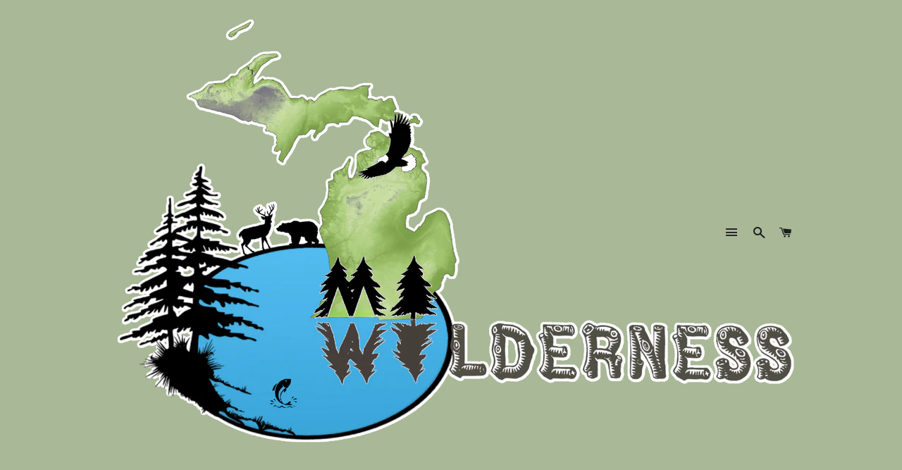

--- FILE ---
content_type: text/html; charset=utf-8
request_url: https://www.mijestic.com/products/short-sleeve-t-shirt-2
body_size: 24441
content:
<!doctype html>
<!--[if lt IE 7]><html class="no-js lt-ie9 lt-ie8 lt-ie7" lang="en"> <![endif]-->
<!--[if IE 7]><html class="no-js lt-ie9 lt-ie8" lang="en"> <![endif]-->
<!--[if IE 8]><html class="no-js lt-ie9" lang="en"> <![endif]-->
<!--[if IE 9 ]><html class="ie9 no-js"> <![endif]-->
<!--[if (gt IE 9)|!(IE)]><!--> <html class="no-js"> <!--<![endif]-->
<head>

  <!-- Basic page needs ================================================== -->
  <meta charset="utf-8">
  <meta http-equiv="X-UA-Compatible" content="IE=edge,chrome=1">

  
    <link rel="shortcut icon" href="//www.mijestic.com/cdn/shop/files/20230126_100624_32x32.png?v=1675719486" type="image/png" />
  

  <!-- Title and description ================================================== -->
  <title>
  Short sleeve t-shirt (Stevensville, MI) &ndash; MIjestic
  </title>

  
  <meta name="description" content="The tri-blend fabric creates a vintage, fitted look. And extreme durability makes this t-shirt withstand repeated washings and still remain super comfortable. • Tri-blend construction (50% polyester/25% combed ring-spun cotton/25% rayon) • 40 singles thread weight • Comfortable and durable • Contemporary fit • Lightwei">
  

  <!-- Helpers ================================================== -->
  <!-- /snippets/social-meta-tags.liquid -->


  <meta property="og:type" content="product">
  <meta property="og:title" content="Short sleeve t-shirt (Stevensville, MI)">
  <meta property="og:url" content="https://www.mijestic.com/products/short-sleeve-t-shirt-2">
  <meta property="og:description" content="The tri-blend fabric creates a vintage, fitted look. And extreme durability makes this t-shirt withstand repeated washings and still remain super comfortable.  • Tri-blend construction (50% polyester/25% combed ring-spun cotton/25% rayon)  • 40 singles thread weight • Comfortable and durable • Contemporary fit • Lightweight">
  
    <meta property="og:image" content="http://www.mijestic.com/cdn/shop/products/mockup-57cb790b_grande.jpg?v=1489757458">
    <meta property="og:image:secure_url" content="https://www.mijestic.com/cdn/shop/products/mockup-57cb790b_grande.jpg?v=1489757458">
  
    <meta property="og:image" content="http://www.mijestic.com/cdn/shop/products/mockup-8a2a3f7d_grande.jpg?v=1489757456">
    <meta property="og:image:secure_url" content="https://www.mijestic.com/cdn/shop/products/mockup-8a2a3f7d_grande.jpg?v=1489757456">
  
    <meta property="og:image" content="http://www.mijestic.com/cdn/shop/products/mockup-d8a16ffe_grande.jpg?v=1489757454">
    <meta property="og:image:secure_url" content="https://www.mijestic.com/cdn/shop/products/mockup-d8a16ffe_grande.jpg?v=1489757454">
  
  <meta property="og:price:amount" content="25.00">
  <meta property="og:price:currency" content="USD">

<meta property="og:site_name" content="MIjestic">


<meta name="twitter:card" content="summary_large_image">


  <meta name="twitter:title" content="Short sleeve t-shirt (Stevensville, MI)">
  <meta name="twitter:description" content="The tri-blend fabric creates a vintage, fitted look. And extreme durability makes this t-shirt withstand repeated washings and still remain super comfortable.  • Tri-blend construction (50% polyester/">


  <link rel="canonical" href="https://www.mijestic.com/products/short-sleeve-t-shirt-2">
  <meta name="viewport" content="width=device-width,initial-scale=1,shrink-to-fit=no">
  <meta name="theme-color" content="#1c1d1d">

  <!-- CSS ================================================== -->
  <link href="//www.mijestic.com/cdn/shop/t/3/assets/timber.scss.css?v=42948394460903256401712559066" rel="stylesheet" type="text/css" media="all" />
  <link href="//www.mijestic.com/cdn/shop/t/3/assets/theme.scss.css?v=140633090102273856251712559066" rel="stylesheet" type="text/css" media="all" />
  
  
  
  <link href="//fonts.googleapis.com/css?family=Arapey:400" rel="stylesheet" type="text/css" media="all" />


  
    
    
    <link href="//fonts.googleapis.com/css?family=Old+Standard+TT:400" rel="stylesheet" type="text/css" media="all" />
  


  
    
    
    <link href="//fonts.googleapis.com/css?family=Montserrat:400" rel="stylesheet" type="text/css" media="all" />
  



  <!-- Sections ================================================== -->
  <script>
    window.theme = window.theme || {};
    theme.strings = {
      zoomClose: "Close (Esc)",
      zoomPrev: "Previous (Left arrow key)",
      zoomNext: "Next (Right arrow key)",
      moneyFormat: "${{amount}}"
    };
    theme.settings = {
      cartType: "drawer",
      gridType: "collage"
    };
  </script>

  <!--[if (gt IE 9)|!(IE)]><!--><script src="//www.mijestic.com/cdn/shop/t/3/assets/theme.js?v=163542771199847708711489931270" defer="defer"></script><!--<![endif]-->
  <!--[if lte IE 9]><script src="//www.mijestic.com/cdn/shop/t/3/assets/theme.js?v=163542771199847708711489931270"></script><![endif]-->

  <!-- Header hook for plugins ================================================== -->
  <script>window.performance && window.performance.mark && window.performance.mark('shopify.content_for_header.start');</script><meta id="shopify-digital-wallet" name="shopify-digital-wallet" content="/18532467/digital_wallets/dialog">
<meta name="shopify-checkout-api-token" content="7135b60c6a265c80d3b7bef76f80513b">
<meta id="in-context-paypal-metadata" data-shop-id="18532467" data-venmo-supported="false" data-environment="production" data-locale="en_US" data-paypal-v4="true" data-currency="USD">
<link rel="alternate" type="application/json+oembed" href="https://www.mijestic.com/products/short-sleeve-t-shirt-2.oembed">
<script async="async" src="/checkouts/internal/preloads.js?locale=en-US"></script>
<link rel="preconnect" href="https://shop.app" crossorigin="anonymous">
<script async="async" src="https://shop.app/checkouts/internal/preloads.js?locale=en-US&shop_id=18532467" crossorigin="anonymous"></script>
<script id="apple-pay-shop-capabilities" type="application/json">{"shopId":18532467,"countryCode":"US","currencyCode":"USD","merchantCapabilities":["supports3DS"],"merchantId":"gid:\/\/shopify\/Shop\/18532467","merchantName":"MIjestic","requiredBillingContactFields":["postalAddress","email"],"requiredShippingContactFields":["postalAddress","email"],"shippingType":"shipping","supportedNetworks":["visa","masterCard","amex","discover","elo","jcb"],"total":{"type":"pending","label":"MIjestic","amount":"1.00"},"shopifyPaymentsEnabled":true,"supportsSubscriptions":true}</script>
<script id="shopify-features" type="application/json">{"accessToken":"7135b60c6a265c80d3b7bef76f80513b","betas":["rich-media-storefront-analytics"],"domain":"www.mijestic.com","predictiveSearch":true,"shopId":18532467,"locale":"en"}</script>
<script>var Shopify = Shopify || {};
Shopify.shop = "mi-jestic-clothing.myshopify.com";
Shopify.locale = "en";
Shopify.currency = {"active":"USD","rate":"1.0"};
Shopify.country = "US";
Shopify.theme = {"name":"brooklyn","id":162952963,"schema_name":"Brooklyn","schema_version":"2.1.3","theme_store_id":730,"role":"main"};
Shopify.theme.handle = "null";
Shopify.theme.style = {"id":null,"handle":null};
Shopify.cdnHost = "www.mijestic.com/cdn";
Shopify.routes = Shopify.routes || {};
Shopify.routes.root = "/";</script>
<script type="module">!function(o){(o.Shopify=o.Shopify||{}).modules=!0}(window);</script>
<script>!function(o){function n(){var o=[];function n(){o.push(Array.prototype.slice.apply(arguments))}return n.q=o,n}var t=o.Shopify=o.Shopify||{};t.loadFeatures=n(),t.autoloadFeatures=n()}(window);</script>
<script>
  window.ShopifyPay = window.ShopifyPay || {};
  window.ShopifyPay.apiHost = "shop.app\/pay";
  window.ShopifyPay.redirectState = null;
</script>
<script id="shop-js-analytics" type="application/json">{"pageType":"product"}</script>
<script defer="defer" async type="module" src="//www.mijestic.com/cdn/shopifycloud/shop-js/modules/v2/client.init-shop-cart-sync_C5BV16lS.en.esm.js"></script>
<script defer="defer" async type="module" src="//www.mijestic.com/cdn/shopifycloud/shop-js/modules/v2/chunk.common_CygWptCX.esm.js"></script>
<script type="module">
  await import("//www.mijestic.com/cdn/shopifycloud/shop-js/modules/v2/client.init-shop-cart-sync_C5BV16lS.en.esm.js");
await import("//www.mijestic.com/cdn/shopifycloud/shop-js/modules/v2/chunk.common_CygWptCX.esm.js");

  window.Shopify.SignInWithShop?.initShopCartSync?.({"fedCMEnabled":true,"windoidEnabled":true});

</script>
<script>
  window.Shopify = window.Shopify || {};
  if (!window.Shopify.featureAssets) window.Shopify.featureAssets = {};
  window.Shopify.featureAssets['shop-js'] = {"shop-cart-sync":["modules/v2/client.shop-cart-sync_ZFArdW7E.en.esm.js","modules/v2/chunk.common_CygWptCX.esm.js"],"init-fed-cm":["modules/v2/client.init-fed-cm_CmiC4vf6.en.esm.js","modules/v2/chunk.common_CygWptCX.esm.js"],"shop-button":["modules/v2/client.shop-button_tlx5R9nI.en.esm.js","modules/v2/chunk.common_CygWptCX.esm.js"],"shop-cash-offers":["modules/v2/client.shop-cash-offers_DOA2yAJr.en.esm.js","modules/v2/chunk.common_CygWptCX.esm.js","modules/v2/chunk.modal_D71HUcav.esm.js"],"init-windoid":["modules/v2/client.init-windoid_sURxWdc1.en.esm.js","modules/v2/chunk.common_CygWptCX.esm.js"],"shop-toast-manager":["modules/v2/client.shop-toast-manager_ClPi3nE9.en.esm.js","modules/v2/chunk.common_CygWptCX.esm.js"],"init-shop-email-lookup-coordinator":["modules/v2/client.init-shop-email-lookup-coordinator_B8hsDcYM.en.esm.js","modules/v2/chunk.common_CygWptCX.esm.js"],"init-shop-cart-sync":["modules/v2/client.init-shop-cart-sync_C5BV16lS.en.esm.js","modules/v2/chunk.common_CygWptCX.esm.js"],"avatar":["modules/v2/client.avatar_BTnouDA3.en.esm.js"],"pay-button":["modules/v2/client.pay-button_FdsNuTd3.en.esm.js","modules/v2/chunk.common_CygWptCX.esm.js"],"init-customer-accounts":["modules/v2/client.init-customer-accounts_DxDtT_ad.en.esm.js","modules/v2/client.shop-login-button_C5VAVYt1.en.esm.js","modules/v2/chunk.common_CygWptCX.esm.js","modules/v2/chunk.modal_D71HUcav.esm.js"],"init-shop-for-new-customer-accounts":["modules/v2/client.init-shop-for-new-customer-accounts_ChsxoAhi.en.esm.js","modules/v2/client.shop-login-button_C5VAVYt1.en.esm.js","modules/v2/chunk.common_CygWptCX.esm.js","modules/v2/chunk.modal_D71HUcav.esm.js"],"shop-login-button":["modules/v2/client.shop-login-button_C5VAVYt1.en.esm.js","modules/v2/chunk.common_CygWptCX.esm.js","modules/v2/chunk.modal_D71HUcav.esm.js"],"init-customer-accounts-sign-up":["modules/v2/client.init-customer-accounts-sign-up_CPSyQ0Tj.en.esm.js","modules/v2/client.shop-login-button_C5VAVYt1.en.esm.js","modules/v2/chunk.common_CygWptCX.esm.js","modules/v2/chunk.modal_D71HUcav.esm.js"],"shop-follow-button":["modules/v2/client.shop-follow-button_Cva4Ekp9.en.esm.js","modules/v2/chunk.common_CygWptCX.esm.js","modules/v2/chunk.modal_D71HUcav.esm.js"],"checkout-modal":["modules/v2/client.checkout-modal_BPM8l0SH.en.esm.js","modules/v2/chunk.common_CygWptCX.esm.js","modules/v2/chunk.modal_D71HUcav.esm.js"],"lead-capture":["modules/v2/client.lead-capture_Bi8yE_yS.en.esm.js","modules/v2/chunk.common_CygWptCX.esm.js","modules/v2/chunk.modal_D71HUcav.esm.js"],"shop-login":["modules/v2/client.shop-login_D6lNrXab.en.esm.js","modules/v2/chunk.common_CygWptCX.esm.js","modules/v2/chunk.modal_D71HUcav.esm.js"],"payment-terms":["modules/v2/client.payment-terms_CZxnsJam.en.esm.js","modules/v2/chunk.common_CygWptCX.esm.js","modules/v2/chunk.modal_D71HUcav.esm.js"]};
</script>
<script>(function() {
  var isLoaded = false;
  function asyncLoad() {
    if (isLoaded) return;
    isLoaded = true;
    var urls = ["\/\/cdn.shopify.com\/proxy\/2cdc04d7eab46818e7ba6f1c6ff999e5a0657a183a318600e6d559e8ffb7b18e\/static.cdn.printful.com\/static\/js\/external\/shopify-product-customizer.js?v=0.28\u0026shop=mi-jestic-clothing.myshopify.com\u0026sp-cache-control=cHVibGljLCBtYXgtYWdlPTkwMA"];
    for (var i = 0; i < urls.length; i++) {
      var s = document.createElement('script');
      s.type = 'text/javascript';
      s.async = true;
      s.src = urls[i];
      var x = document.getElementsByTagName('script')[0];
      x.parentNode.insertBefore(s, x);
    }
  };
  if(window.attachEvent) {
    window.attachEvent('onload', asyncLoad);
  } else {
    window.addEventListener('load', asyncLoad, false);
  }
})();</script>
<script id="__st">var __st={"a":18532467,"offset":-18000,"reqid":"4f160065-dbb2-4175-b9d3-e90ab56b1e19-1768805436","pageurl":"www.mijestic.com\/products\/short-sleeve-t-shirt-2","u":"2b05983642c3","p":"product","rtyp":"product","rid":9692595523};</script>
<script>window.ShopifyPaypalV4VisibilityTracking = true;</script>
<script id="captcha-bootstrap">!function(){'use strict';const t='contact',e='account',n='new_comment',o=[[t,t],['blogs',n],['comments',n],[t,'customer']],c=[[e,'customer_login'],[e,'guest_login'],[e,'recover_customer_password'],[e,'create_customer']],r=t=>t.map((([t,e])=>`form[action*='/${t}']:not([data-nocaptcha='true']) input[name='form_type'][value='${e}']`)).join(','),a=t=>()=>t?[...document.querySelectorAll(t)].map((t=>t.form)):[];function s(){const t=[...o],e=r(t);return a(e)}const i='password',u='form_key',d=['recaptcha-v3-token','g-recaptcha-response','h-captcha-response',i],f=()=>{try{return window.sessionStorage}catch{return}},m='__shopify_v',_=t=>t.elements[u];function p(t,e,n=!1){try{const o=window.sessionStorage,c=JSON.parse(o.getItem(e)),{data:r}=function(t){const{data:e,action:n}=t;return t[m]||n?{data:e,action:n}:{data:t,action:n}}(c);for(const[e,n]of Object.entries(r))t.elements[e]&&(t.elements[e].value=n);n&&o.removeItem(e)}catch(o){console.error('form repopulation failed',{error:o})}}const l='form_type',E='cptcha';function T(t){t.dataset[E]=!0}const w=window,h=w.document,L='Shopify',v='ce_forms',y='captcha';let A=!1;((t,e)=>{const n=(g='f06e6c50-85a8-45c8-87d0-21a2b65856fe',I='https://cdn.shopify.com/shopifycloud/storefront-forms-hcaptcha/ce_storefront_forms_captcha_hcaptcha.v1.5.2.iife.js',D={infoText:'Protected by hCaptcha',privacyText:'Privacy',termsText:'Terms'},(t,e,n)=>{const o=w[L][v],c=o.bindForm;if(c)return c(t,g,e,D).then(n);var r;o.q.push([[t,g,e,D],n]),r=I,A||(h.body.append(Object.assign(h.createElement('script'),{id:'captcha-provider',async:!0,src:r})),A=!0)});var g,I,D;w[L]=w[L]||{},w[L][v]=w[L][v]||{},w[L][v].q=[],w[L][y]=w[L][y]||{},w[L][y].protect=function(t,e){n(t,void 0,e),T(t)},Object.freeze(w[L][y]),function(t,e,n,w,h,L){const[v,y,A,g]=function(t,e,n){const i=e?o:[],u=t?c:[],d=[...i,...u],f=r(d),m=r(i),_=r(d.filter((([t,e])=>n.includes(e))));return[a(f),a(m),a(_),s()]}(w,h,L),I=t=>{const e=t.target;return e instanceof HTMLFormElement?e:e&&e.form},D=t=>v().includes(t);t.addEventListener('submit',(t=>{const e=I(t);if(!e)return;const n=D(e)&&!e.dataset.hcaptchaBound&&!e.dataset.recaptchaBound,o=_(e),c=g().includes(e)&&(!o||!o.value);(n||c)&&t.preventDefault(),c&&!n&&(function(t){try{if(!f())return;!function(t){const e=f();if(!e)return;const n=_(t);if(!n)return;const o=n.value;o&&e.removeItem(o)}(t);const e=Array.from(Array(32),(()=>Math.random().toString(36)[2])).join('');!function(t,e){_(t)||t.append(Object.assign(document.createElement('input'),{type:'hidden',name:u})),t.elements[u].value=e}(t,e),function(t,e){const n=f();if(!n)return;const o=[...t.querySelectorAll(`input[type='${i}']`)].map((({name:t})=>t)),c=[...d,...o],r={};for(const[a,s]of new FormData(t).entries())c.includes(a)||(r[a]=s);n.setItem(e,JSON.stringify({[m]:1,action:t.action,data:r}))}(t,e)}catch(e){console.error('failed to persist form',e)}}(e),e.submit())}));const S=(t,e)=>{t&&!t.dataset[E]&&(n(t,e.some((e=>e===t))),T(t))};for(const o of['focusin','change'])t.addEventListener(o,(t=>{const e=I(t);D(e)&&S(e,y())}));const B=e.get('form_key'),M=e.get(l),P=B&&M;t.addEventListener('DOMContentLoaded',(()=>{const t=y();if(P)for(const e of t)e.elements[l].value===M&&p(e,B);[...new Set([...A(),...v().filter((t=>'true'===t.dataset.shopifyCaptcha))])].forEach((e=>S(e,t)))}))}(h,new URLSearchParams(w.location.search),n,t,e,['guest_login'])})(!0,!0)}();</script>
<script integrity="sha256-4kQ18oKyAcykRKYeNunJcIwy7WH5gtpwJnB7kiuLZ1E=" data-source-attribution="shopify.loadfeatures" defer="defer" src="//www.mijestic.com/cdn/shopifycloud/storefront/assets/storefront/load_feature-a0a9edcb.js" crossorigin="anonymous"></script>
<script crossorigin="anonymous" defer="defer" src="//www.mijestic.com/cdn/shopifycloud/storefront/assets/shopify_pay/storefront-65b4c6d7.js?v=20250812"></script>
<script data-source-attribution="shopify.dynamic_checkout.dynamic.init">var Shopify=Shopify||{};Shopify.PaymentButton=Shopify.PaymentButton||{isStorefrontPortableWallets:!0,init:function(){window.Shopify.PaymentButton.init=function(){};var t=document.createElement("script");t.src="https://www.mijestic.com/cdn/shopifycloud/portable-wallets/latest/portable-wallets.en.js",t.type="module",document.head.appendChild(t)}};
</script>
<script data-source-attribution="shopify.dynamic_checkout.buyer_consent">
  function portableWalletsHideBuyerConsent(e){var t=document.getElementById("shopify-buyer-consent"),n=document.getElementById("shopify-subscription-policy-button");t&&n&&(t.classList.add("hidden"),t.setAttribute("aria-hidden","true"),n.removeEventListener("click",e))}function portableWalletsShowBuyerConsent(e){var t=document.getElementById("shopify-buyer-consent"),n=document.getElementById("shopify-subscription-policy-button");t&&n&&(t.classList.remove("hidden"),t.removeAttribute("aria-hidden"),n.addEventListener("click",e))}window.Shopify?.PaymentButton&&(window.Shopify.PaymentButton.hideBuyerConsent=portableWalletsHideBuyerConsent,window.Shopify.PaymentButton.showBuyerConsent=portableWalletsShowBuyerConsent);
</script>
<script data-source-attribution="shopify.dynamic_checkout.cart.bootstrap">document.addEventListener("DOMContentLoaded",(function(){function t(){return document.querySelector("shopify-accelerated-checkout-cart, shopify-accelerated-checkout")}if(t())Shopify.PaymentButton.init();else{new MutationObserver((function(e,n){t()&&(Shopify.PaymentButton.init(),n.disconnect())})).observe(document.body,{childList:!0,subtree:!0})}}));
</script>
<link id="shopify-accelerated-checkout-styles" rel="stylesheet" media="screen" href="https://www.mijestic.com/cdn/shopifycloud/portable-wallets/latest/accelerated-checkout-backwards-compat.css" crossorigin="anonymous">
<style id="shopify-accelerated-checkout-cart">
        #shopify-buyer-consent {
  margin-top: 1em;
  display: inline-block;
  width: 100%;
}

#shopify-buyer-consent.hidden {
  display: none;
}

#shopify-subscription-policy-button {
  background: none;
  border: none;
  padding: 0;
  text-decoration: underline;
  font-size: inherit;
  cursor: pointer;
}

#shopify-subscription-policy-button::before {
  box-shadow: none;
}

      </style>

<script>window.performance && window.performance.mark && window.performance.mark('shopify.content_for_header.end');</script>
  <!-- /snippets/oldIE-js.liquid -->


<!--[if lt IE 9]>
<script src="//cdnjs.cloudflare.com/ajax/libs/html5shiv/3.7.2/html5shiv.min.js" type="text/javascript"></script>
<script src="//www.mijestic.com/cdn/shop/t/3/assets/respond.min.js?v=52248677837542619231489931268" type="text/javascript"></script>
<link href="//www.mijestic.com/cdn/shop/t/3/assets/respond-proxy.html" id="respond-proxy" rel="respond-proxy" />
<link href="//www.mijestic.com/search?q=9faae7ef7ecc31d4ee71c2f9e77ccfba" id="respond-redirect" rel="respond-redirect" />
<script src="//www.mijestic.com/search?q=9faae7ef7ecc31d4ee71c2f9e77ccfba" type="text/javascript"></script>
<![endif]-->


<!--[if (lte IE 9) ]><script src="//www.mijestic.com/cdn/shop/t/3/assets/match-media.min.js?v=159635276924582161481489931268" type="text/javascript"></script><![endif]-->


  <script src="//ajax.googleapis.com/ajax/libs/jquery/2.2.3/jquery.min.js" type="text/javascript"></script>
  <script src="//www.mijestic.com/cdn/shop/t/3/assets/modernizr.min.js?v=21391054748206432451489931268" type="text/javascript"></script>

  
  

<link href="https://monorail-edge.shopifysvc.com" rel="dns-prefetch">
<script>(function(){if ("sendBeacon" in navigator && "performance" in window) {try {var session_token_from_headers = performance.getEntriesByType('navigation')[0].serverTiming.find(x => x.name == '_s').description;} catch {var session_token_from_headers = undefined;}var session_cookie_matches = document.cookie.match(/_shopify_s=([^;]*)/);var session_token_from_cookie = session_cookie_matches && session_cookie_matches.length === 2 ? session_cookie_matches[1] : "";var session_token = session_token_from_headers || session_token_from_cookie || "";function handle_abandonment_event(e) {var entries = performance.getEntries().filter(function(entry) {return /monorail-edge.shopifysvc.com/.test(entry.name);});if (!window.abandonment_tracked && entries.length === 0) {window.abandonment_tracked = true;var currentMs = Date.now();var navigation_start = performance.timing.navigationStart;var payload = {shop_id: 18532467,url: window.location.href,navigation_start,duration: currentMs - navigation_start,session_token,page_type: "product"};window.navigator.sendBeacon("https://monorail-edge.shopifysvc.com/v1/produce", JSON.stringify({schema_id: "online_store_buyer_site_abandonment/1.1",payload: payload,metadata: {event_created_at_ms: currentMs,event_sent_at_ms: currentMs}}));}}window.addEventListener('pagehide', handle_abandonment_event);}}());</script>
<script id="web-pixels-manager-setup">(function e(e,d,r,n,o){if(void 0===o&&(o={}),!Boolean(null===(a=null===(i=window.Shopify)||void 0===i?void 0:i.analytics)||void 0===a?void 0:a.replayQueue)){var i,a;window.Shopify=window.Shopify||{};var t=window.Shopify;t.analytics=t.analytics||{};var s=t.analytics;s.replayQueue=[],s.publish=function(e,d,r){return s.replayQueue.push([e,d,r]),!0};try{self.performance.mark("wpm:start")}catch(e){}var l=function(){var e={modern:/Edge?\/(1{2}[4-9]|1[2-9]\d|[2-9]\d{2}|\d{4,})\.\d+(\.\d+|)|Firefox\/(1{2}[4-9]|1[2-9]\d|[2-9]\d{2}|\d{4,})\.\d+(\.\d+|)|Chrom(ium|e)\/(9{2}|\d{3,})\.\d+(\.\d+|)|(Maci|X1{2}).+ Version\/(15\.\d+|(1[6-9]|[2-9]\d|\d{3,})\.\d+)([,.]\d+|)( \(\w+\)|)( Mobile\/\w+|) Safari\/|Chrome.+OPR\/(9{2}|\d{3,})\.\d+\.\d+|(CPU[ +]OS|iPhone[ +]OS|CPU[ +]iPhone|CPU IPhone OS|CPU iPad OS)[ +]+(15[._]\d+|(1[6-9]|[2-9]\d|\d{3,})[._]\d+)([._]\d+|)|Android:?[ /-](13[3-9]|1[4-9]\d|[2-9]\d{2}|\d{4,})(\.\d+|)(\.\d+|)|Android.+Firefox\/(13[5-9]|1[4-9]\d|[2-9]\d{2}|\d{4,})\.\d+(\.\d+|)|Android.+Chrom(ium|e)\/(13[3-9]|1[4-9]\d|[2-9]\d{2}|\d{4,})\.\d+(\.\d+|)|SamsungBrowser\/([2-9]\d|\d{3,})\.\d+/,legacy:/Edge?\/(1[6-9]|[2-9]\d|\d{3,})\.\d+(\.\d+|)|Firefox\/(5[4-9]|[6-9]\d|\d{3,})\.\d+(\.\d+|)|Chrom(ium|e)\/(5[1-9]|[6-9]\d|\d{3,})\.\d+(\.\d+|)([\d.]+$|.*Safari\/(?![\d.]+ Edge\/[\d.]+$))|(Maci|X1{2}).+ Version\/(10\.\d+|(1[1-9]|[2-9]\d|\d{3,})\.\d+)([,.]\d+|)( \(\w+\)|)( Mobile\/\w+|) Safari\/|Chrome.+OPR\/(3[89]|[4-9]\d|\d{3,})\.\d+\.\d+|(CPU[ +]OS|iPhone[ +]OS|CPU[ +]iPhone|CPU IPhone OS|CPU iPad OS)[ +]+(10[._]\d+|(1[1-9]|[2-9]\d|\d{3,})[._]\d+)([._]\d+|)|Android:?[ /-](13[3-9]|1[4-9]\d|[2-9]\d{2}|\d{4,})(\.\d+|)(\.\d+|)|Mobile Safari.+OPR\/([89]\d|\d{3,})\.\d+\.\d+|Android.+Firefox\/(13[5-9]|1[4-9]\d|[2-9]\d{2}|\d{4,})\.\d+(\.\d+|)|Android.+Chrom(ium|e)\/(13[3-9]|1[4-9]\d|[2-9]\d{2}|\d{4,})\.\d+(\.\d+|)|Android.+(UC? ?Browser|UCWEB|U3)[ /]?(15\.([5-9]|\d{2,})|(1[6-9]|[2-9]\d|\d{3,})\.\d+)\.\d+|SamsungBrowser\/(5\.\d+|([6-9]|\d{2,})\.\d+)|Android.+MQ{2}Browser\/(14(\.(9|\d{2,})|)|(1[5-9]|[2-9]\d|\d{3,})(\.\d+|))(\.\d+|)|K[Aa][Ii]OS\/(3\.\d+|([4-9]|\d{2,})\.\d+)(\.\d+|)/},d=e.modern,r=e.legacy,n=navigator.userAgent;return n.match(d)?"modern":n.match(r)?"legacy":"unknown"}(),u="modern"===l?"modern":"legacy",c=(null!=n?n:{modern:"",legacy:""})[u],f=function(e){return[e.baseUrl,"/wpm","/b",e.hashVersion,"modern"===e.buildTarget?"m":"l",".js"].join("")}({baseUrl:d,hashVersion:r,buildTarget:u}),m=function(e){var d=e.version,r=e.bundleTarget,n=e.surface,o=e.pageUrl,i=e.monorailEndpoint;return{emit:function(e){var a=e.status,t=e.errorMsg,s=(new Date).getTime(),l=JSON.stringify({metadata:{event_sent_at_ms:s},events:[{schema_id:"web_pixels_manager_load/3.1",payload:{version:d,bundle_target:r,page_url:o,status:a,surface:n,error_msg:t},metadata:{event_created_at_ms:s}}]});if(!i)return console&&console.warn&&console.warn("[Web Pixels Manager] No Monorail endpoint provided, skipping logging."),!1;try{return self.navigator.sendBeacon.bind(self.navigator)(i,l)}catch(e){}var u=new XMLHttpRequest;try{return u.open("POST",i,!0),u.setRequestHeader("Content-Type","text/plain"),u.send(l),!0}catch(e){return console&&console.warn&&console.warn("[Web Pixels Manager] Got an unhandled error while logging to Monorail."),!1}}}}({version:r,bundleTarget:l,surface:e.surface,pageUrl:self.location.href,monorailEndpoint:e.monorailEndpoint});try{o.browserTarget=l,function(e){var d=e.src,r=e.async,n=void 0===r||r,o=e.onload,i=e.onerror,a=e.sri,t=e.scriptDataAttributes,s=void 0===t?{}:t,l=document.createElement("script"),u=document.querySelector("head"),c=document.querySelector("body");if(l.async=n,l.src=d,a&&(l.integrity=a,l.crossOrigin="anonymous"),s)for(var f in s)if(Object.prototype.hasOwnProperty.call(s,f))try{l.dataset[f]=s[f]}catch(e){}if(o&&l.addEventListener("load",o),i&&l.addEventListener("error",i),u)u.appendChild(l);else{if(!c)throw new Error("Did not find a head or body element to append the script");c.appendChild(l)}}({src:f,async:!0,onload:function(){if(!function(){var e,d;return Boolean(null===(d=null===(e=window.Shopify)||void 0===e?void 0:e.analytics)||void 0===d?void 0:d.initialized)}()){var d=window.webPixelsManager.init(e)||void 0;if(d){var r=window.Shopify.analytics;r.replayQueue.forEach((function(e){var r=e[0],n=e[1],o=e[2];d.publishCustomEvent(r,n,o)})),r.replayQueue=[],r.publish=d.publishCustomEvent,r.visitor=d.visitor,r.initialized=!0}}},onerror:function(){return m.emit({status:"failed",errorMsg:"".concat(f," has failed to load")})},sri:function(e){var d=/^sha384-[A-Za-z0-9+/=]+$/;return"string"==typeof e&&d.test(e)}(c)?c:"",scriptDataAttributes:o}),m.emit({status:"loading"})}catch(e){m.emit({status:"failed",errorMsg:(null==e?void 0:e.message)||"Unknown error"})}}})({shopId: 18532467,storefrontBaseUrl: "https://www.mijestic.com",extensionsBaseUrl: "https://extensions.shopifycdn.com/cdn/shopifycloud/web-pixels-manager",monorailEndpoint: "https://monorail-edge.shopifysvc.com/unstable/produce_batch",surface: "storefront-renderer",enabledBetaFlags: ["2dca8a86"],webPixelsConfigList: [{"id":"shopify-app-pixel","configuration":"{}","eventPayloadVersion":"v1","runtimeContext":"STRICT","scriptVersion":"0450","apiClientId":"shopify-pixel","type":"APP","privacyPurposes":["ANALYTICS","MARKETING"]},{"id":"shopify-custom-pixel","eventPayloadVersion":"v1","runtimeContext":"LAX","scriptVersion":"0450","apiClientId":"shopify-pixel","type":"CUSTOM","privacyPurposes":["ANALYTICS","MARKETING"]}],isMerchantRequest: false,initData: {"shop":{"name":"MIjestic","paymentSettings":{"currencyCode":"USD"},"myshopifyDomain":"mi-jestic-clothing.myshopify.com","countryCode":"US","storefrontUrl":"https:\/\/www.mijestic.com"},"customer":null,"cart":null,"checkout":null,"productVariants":[{"price":{"amount":25.0,"currencyCode":"USD"},"product":{"title":"Short sleeve t-shirt (Stevensville, MI)","vendor":"MI-jestic Apparel","id":"9692595523","untranslatedTitle":"Short sleeve t-shirt (Stevensville, MI)","url":"\/products\/short-sleeve-t-shirt-2","type":""},"id":"35426073987","image":{"src":"\/\/www.mijestic.com\/cdn\/shop\/products\/mockup-8a2a3f7d.jpg?v=1489757456"},"sku":"4582536","title":"Emerald Triblend \/ S","untranslatedTitle":"Emerald Triblend \/ S"},{"price":{"amount":25.0,"currencyCode":"USD"},"product":{"title":"Short sleeve t-shirt (Stevensville, MI)","vendor":"MI-jestic Apparel","id":"9692595523","untranslatedTitle":"Short sleeve t-shirt (Stevensville, MI)","url":"\/products\/short-sleeve-t-shirt-2","type":""},"id":"35426074051","image":{"src":"\/\/www.mijestic.com\/cdn\/shop\/products\/mockup-8a2a3f7d.jpg?v=1489757456"},"sku":"7857181","title":"Emerald Triblend \/ M","untranslatedTitle":"Emerald Triblend \/ M"},{"price":{"amount":25.0,"currencyCode":"USD"},"product":{"title":"Short sleeve t-shirt (Stevensville, MI)","vendor":"MI-jestic Apparel","id":"9692595523","untranslatedTitle":"Short sleeve t-shirt (Stevensville, MI)","url":"\/products\/short-sleeve-t-shirt-2","type":""},"id":"35426074115","image":{"src":"\/\/www.mijestic.com\/cdn\/shop\/products\/mockup-8a2a3f7d.jpg?v=1489757456"},"sku":"4652206","title":"Emerald Triblend \/ L","untranslatedTitle":"Emerald Triblend \/ L"},{"price":{"amount":25.0,"currencyCode":"USD"},"product":{"title":"Short sleeve t-shirt (Stevensville, MI)","vendor":"MI-jestic Apparel","id":"9692595523","untranslatedTitle":"Short sleeve t-shirt (Stevensville, MI)","url":"\/products\/short-sleeve-t-shirt-2","type":""},"id":"35426074179","image":{"src":"\/\/www.mijestic.com\/cdn\/shop\/products\/mockup-8a2a3f7d.jpg?v=1489757456"},"sku":"4019085","title":"Emerald Triblend \/ XL","untranslatedTitle":"Emerald Triblend \/ XL"},{"price":{"amount":30.0,"currencyCode":"USD"},"product":{"title":"Short sleeve t-shirt (Stevensville, MI)","vendor":"MI-jestic Apparel","id":"9692595523","untranslatedTitle":"Short sleeve t-shirt (Stevensville, MI)","url":"\/products\/short-sleeve-t-shirt-2","type":""},"id":"35426074243","image":{"src":"\/\/www.mijestic.com\/cdn\/shop\/products\/mockup-8a2a3f7d.jpg?v=1489757456"},"sku":"9372388","title":"Emerald Triblend \/ 2XL","untranslatedTitle":"Emerald Triblend \/ 2XL"},{"price":{"amount":25.0,"currencyCode":"USD"},"product":{"title":"Short sleeve t-shirt (Stevensville, MI)","vendor":"MI-jestic Apparel","id":"9692595523","untranslatedTitle":"Short sleeve t-shirt (Stevensville, MI)","url":"\/products\/short-sleeve-t-shirt-2","type":""},"id":"35426074307","image":{"src":"\/\/www.mijestic.com\/cdn\/shop\/products\/mockup-57cb790b.jpg?v=1489757458"},"sku":"6799854","title":"Charcoal-Black Triblend \/ S","untranslatedTitle":"Charcoal-Black Triblend \/ S"},{"price":{"amount":25.0,"currencyCode":"USD"},"product":{"title":"Short sleeve t-shirt (Stevensville, MI)","vendor":"MI-jestic Apparel","id":"9692595523","untranslatedTitle":"Short sleeve t-shirt (Stevensville, MI)","url":"\/products\/short-sleeve-t-shirt-2","type":""},"id":"35426074371","image":{"src":"\/\/www.mijestic.com\/cdn\/shop\/products\/mockup-57cb790b.jpg?v=1489757458"},"sku":"5051731","title":"Charcoal-Black Triblend \/ M","untranslatedTitle":"Charcoal-Black Triblend \/ M"},{"price":{"amount":25.0,"currencyCode":"USD"},"product":{"title":"Short sleeve t-shirt (Stevensville, MI)","vendor":"MI-jestic Apparel","id":"9692595523","untranslatedTitle":"Short sleeve t-shirt (Stevensville, MI)","url":"\/products\/short-sleeve-t-shirt-2","type":""},"id":"35426074435","image":{"src":"\/\/www.mijestic.com\/cdn\/shop\/products\/mockup-57cb790b.jpg?v=1489757458"},"sku":"3239319","title":"Charcoal-Black Triblend \/ L","untranslatedTitle":"Charcoal-Black Triblend \/ L"},{"price":{"amount":25.0,"currencyCode":"USD"},"product":{"title":"Short sleeve t-shirt (Stevensville, MI)","vendor":"MI-jestic Apparel","id":"9692595523","untranslatedTitle":"Short sleeve t-shirt (Stevensville, MI)","url":"\/products\/short-sleeve-t-shirt-2","type":""},"id":"35426074563","image":{"src":"\/\/www.mijestic.com\/cdn\/shop\/products\/mockup-57cb790b.jpg?v=1489757458"},"sku":"8363238","title":"Charcoal-Black Triblend \/ XL","untranslatedTitle":"Charcoal-Black Triblend \/ XL"},{"price":{"amount":30.0,"currencyCode":"USD"},"product":{"title":"Short sleeve t-shirt (Stevensville, MI)","vendor":"MI-jestic Apparel","id":"9692595523","untranslatedTitle":"Short sleeve t-shirt (Stevensville, MI)","url":"\/products\/short-sleeve-t-shirt-2","type":""},"id":"35426074627","image":{"src":"\/\/www.mijestic.com\/cdn\/shop\/products\/mockup-57cb790b.jpg?v=1489757458"},"sku":"5216256","title":"Charcoal-Black Triblend \/ 2XL","untranslatedTitle":"Charcoal-Black Triblend \/ 2XL"},{"price":{"amount":25.0,"currencyCode":"USD"},"product":{"title":"Short sleeve t-shirt (Stevensville, MI)","vendor":"MI-jestic Apparel","id":"9692595523","untranslatedTitle":"Short sleeve t-shirt (Stevensville, MI)","url":"\/products\/short-sleeve-t-shirt-2","type":""},"id":"35426074691","image":{"src":"\/\/www.mijestic.com\/cdn\/shop\/products\/mockup-0ba46ef9.jpg?v=1489757459"},"sku":"8368369","title":"Solid Black Triblend \/ S","untranslatedTitle":"Solid Black Triblend \/ S"},{"price":{"amount":25.0,"currencyCode":"USD"},"product":{"title":"Short sleeve t-shirt (Stevensville, MI)","vendor":"MI-jestic Apparel","id":"9692595523","untranslatedTitle":"Short sleeve t-shirt (Stevensville, MI)","url":"\/products\/short-sleeve-t-shirt-2","type":""},"id":"35426074755","image":{"src":"\/\/www.mijestic.com\/cdn\/shop\/products\/mockup-0ba46ef9.jpg?v=1489757459"},"sku":"1261387","title":"Solid Black Triblend \/ M","untranslatedTitle":"Solid Black Triblend \/ M"},{"price":{"amount":25.0,"currencyCode":"USD"},"product":{"title":"Short sleeve t-shirt (Stevensville, MI)","vendor":"MI-jestic Apparel","id":"9692595523","untranslatedTitle":"Short sleeve t-shirt (Stevensville, MI)","url":"\/products\/short-sleeve-t-shirt-2","type":""},"id":"35426074819","image":{"src":"\/\/www.mijestic.com\/cdn\/shop\/products\/mockup-0ba46ef9.jpg?v=1489757459"},"sku":"4832519","title":"Solid Black Triblend \/ L","untranslatedTitle":"Solid Black Triblend \/ L"},{"price":{"amount":25.0,"currencyCode":"USD"},"product":{"title":"Short sleeve t-shirt (Stevensville, MI)","vendor":"MI-jestic Apparel","id":"9692595523","untranslatedTitle":"Short sleeve t-shirt (Stevensville, MI)","url":"\/products\/short-sleeve-t-shirt-2","type":""},"id":"35426074883","image":{"src":"\/\/www.mijestic.com\/cdn\/shop\/products\/mockup-0ba46ef9.jpg?v=1489757459"},"sku":"6095244","title":"Solid Black Triblend \/ XL","untranslatedTitle":"Solid Black Triblend \/ XL"},{"price":{"amount":30.0,"currencyCode":"USD"},"product":{"title":"Short sleeve t-shirt (Stevensville, MI)","vendor":"MI-jestic Apparel","id":"9692595523","untranslatedTitle":"Short sleeve t-shirt (Stevensville, MI)","url":"\/products\/short-sleeve-t-shirt-2","type":""},"id":"35426074947","image":{"src":"\/\/www.mijestic.com\/cdn\/shop\/products\/mockup-0ba46ef9.jpg?v=1489757459"},"sku":"7010190","title":"Solid Black Triblend \/ 2XL","untranslatedTitle":"Solid Black Triblend \/ 2XL"},{"price":{"amount":25.0,"currencyCode":"USD"},"product":{"title":"Short sleeve t-shirt (Stevensville, MI)","vendor":"MI-jestic Apparel","id":"9692595523","untranslatedTitle":"Short sleeve t-shirt (Stevensville, MI)","url":"\/products\/short-sleeve-t-shirt-2","type":""},"id":"35426075011","image":{"src":"\/\/www.mijestic.com\/cdn\/shop\/products\/mockup-b480a008.jpg?v=1489757461"},"sku":"2358928","title":"Brown Triblend \/ S","untranslatedTitle":"Brown Triblend \/ S"},{"price":{"amount":25.0,"currencyCode":"USD"},"product":{"title":"Short sleeve t-shirt (Stevensville, MI)","vendor":"MI-jestic Apparel","id":"9692595523","untranslatedTitle":"Short sleeve t-shirt (Stevensville, MI)","url":"\/products\/short-sleeve-t-shirt-2","type":""},"id":"35426075075","image":{"src":"\/\/www.mijestic.com\/cdn\/shop\/products\/mockup-b480a008.jpg?v=1489757461"},"sku":"2350096","title":"Brown Triblend \/ M","untranslatedTitle":"Brown Triblend \/ M"},{"price":{"amount":25.0,"currencyCode":"USD"},"product":{"title":"Short sleeve t-shirt (Stevensville, MI)","vendor":"MI-jestic Apparel","id":"9692595523","untranslatedTitle":"Short sleeve t-shirt (Stevensville, MI)","url":"\/products\/short-sleeve-t-shirt-2","type":""},"id":"35426075139","image":{"src":"\/\/www.mijestic.com\/cdn\/shop\/products\/mockup-b480a008.jpg?v=1489757461"},"sku":"8842226","title":"Brown Triblend \/ L","untranslatedTitle":"Brown Triblend \/ L"},{"price":{"amount":25.0,"currencyCode":"USD"},"product":{"title":"Short sleeve t-shirt (Stevensville, MI)","vendor":"MI-jestic Apparel","id":"9692595523","untranslatedTitle":"Short sleeve t-shirt (Stevensville, MI)","url":"\/products\/short-sleeve-t-shirt-2","type":""},"id":"35426075203","image":{"src":"\/\/www.mijestic.com\/cdn\/shop\/products\/mockup-b480a008.jpg?v=1489757461"},"sku":"7312683","title":"Brown Triblend \/ XL","untranslatedTitle":"Brown Triblend \/ XL"},{"price":{"amount":30.0,"currencyCode":"USD"},"product":{"title":"Short sleeve t-shirt (Stevensville, MI)","vendor":"MI-jestic Apparel","id":"9692595523","untranslatedTitle":"Short sleeve t-shirt (Stevensville, MI)","url":"\/products\/short-sleeve-t-shirt-2","type":""},"id":"35426075267","image":{"src":"\/\/www.mijestic.com\/cdn\/shop\/products\/mockup-b480a008.jpg?v=1489757461"},"sku":"8733723","title":"Brown Triblend \/ 2XL","untranslatedTitle":"Brown Triblend \/ 2XL"},{"price":{"amount":25.0,"currencyCode":"USD"},"product":{"title":"Short sleeve t-shirt (Stevensville, MI)","vendor":"MI-jestic Apparel","id":"9692595523","untranslatedTitle":"Short sleeve t-shirt (Stevensville, MI)","url":"\/products\/short-sleeve-t-shirt-2","type":""},"id":"35426075331","image":{"src":"\/\/www.mijestic.com\/cdn\/shop\/products\/mockup-de88c023.jpg?v=1489757464"},"sku":"4211484","title":"Grey Triblend \/ S","untranslatedTitle":"Grey Triblend \/ S"},{"price":{"amount":25.0,"currencyCode":"USD"},"product":{"title":"Short sleeve t-shirt (Stevensville, MI)","vendor":"MI-jestic Apparel","id":"9692595523","untranslatedTitle":"Short sleeve t-shirt (Stevensville, MI)","url":"\/products\/short-sleeve-t-shirt-2","type":""},"id":"35426075395","image":{"src":"\/\/www.mijestic.com\/cdn\/shop\/products\/mockup-de88c023.jpg?v=1489757464"},"sku":"8170129","title":"Grey Triblend \/ M","untranslatedTitle":"Grey Triblend \/ M"},{"price":{"amount":25.0,"currencyCode":"USD"},"product":{"title":"Short sleeve t-shirt (Stevensville, MI)","vendor":"MI-jestic Apparel","id":"9692595523","untranslatedTitle":"Short sleeve t-shirt (Stevensville, MI)","url":"\/products\/short-sleeve-t-shirt-2","type":""},"id":"35426075459","image":{"src":"\/\/www.mijestic.com\/cdn\/shop\/products\/mockup-de88c023.jpg?v=1489757464"},"sku":"6479279","title":"Grey Triblend \/ L","untranslatedTitle":"Grey Triblend \/ L"},{"price":{"amount":25.0,"currencyCode":"USD"},"product":{"title":"Short sleeve t-shirt (Stevensville, MI)","vendor":"MI-jestic Apparel","id":"9692595523","untranslatedTitle":"Short sleeve t-shirt (Stevensville, MI)","url":"\/products\/short-sleeve-t-shirt-2","type":""},"id":"35426075523","image":{"src":"\/\/www.mijestic.com\/cdn\/shop\/products\/mockup-de88c023.jpg?v=1489757464"},"sku":"2579796","title":"Grey Triblend \/ XL","untranslatedTitle":"Grey Triblend \/ XL"},{"price":{"amount":30.0,"currencyCode":"USD"},"product":{"title":"Short sleeve t-shirt (Stevensville, MI)","vendor":"MI-jestic Apparel","id":"9692595523","untranslatedTitle":"Short sleeve t-shirt (Stevensville, MI)","url":"\/products\/short-sleeve-t-shirt-2","type":""},"id":"35426075651","image":{"src":"\/\/www.mijestic.com\/cdn\/shop\/products\/mockup-de88c023.jpg?v=1489757464"},"sku":"7312110","title":"Grey Triblend \/ 2XL","untranslatedTitle":"Grey Triblend \/ 2XL"},{"price":{"amount":25.0,"currencyCode":"USD"},"product":{"title":"Short sleeve t-shirt (Stevensville, MI)","vendor":"MI-jestic Apparel","id":"9692595523","untranslatedTitle":"Short sleeve t-shirt (Stevensville, MI)","url":"\/products\/short-sleeve-t-shirt-2","type":""},"id":"35426075779","image":{"src":"\/\/www.mijestic.com\/cdn\/shop\/products\/mockup-29d5fba3.jpg?v=1489757465"},"sku":"2242651","title":"Navy Triblend \/ S","untranslatedTitle":"Navy Triblend \/ S"},{"price":{"amount":25.0,"currencyCode":"USD"},"product":{"title":"Short sleeve t-shirt (Stevensville, MI)","vendor":"MI-jestic Apparel","id":"9692595523","untranslatedTitle":"Short sleeve t-shirt (Stevensville, MI)","url":"\/products\/short-sleeve-t-shirt-2","type":""},"id":"35426075843","image":{"src":"\/\/www.mijestic.com\/cdn\/shop\/products\/mockup-29d5fba3.jpg?v=1489757465"},"sku":"7627128","title":"Navy Triblend \/ M","untranslatedTitle":"Navy Triblend \/ M"},{"price":{"amount":25.0,"currencyCode":"USD"},"product":{"title":"Short sleeve t-shirt (Stevensville, MI)","vendor":"MI-jestic Apparel","id":"9692595523","untranslatedTitle":"Short sleeve t-shirt (Stevensville, MI)","url":"\/products\/short-sleeve-t-shirt-2","type":""},"id":"35426075907","image":{"src":"\/\/www.mijestic.com\/cdn\/shop\/products\/mockup-29d5fba3.jpg?v=1489757465"},"sku":"8781826","title":"Navy Triblend \/ L","untranslatedTitle":"Navy Triblend \/ L"},{"price":{"amount":25.0,"currencyCode":"USD"},"product":{"title":"Short sleeve t-shirt (Stevensville, MI)","vendor":"MI-jestic Apparel","id":"9692595523","untranslatedTitle":"Short sleeve t-shirt (Stevensville, MI)","url":"\/products\/short-sleeve-t-shirt-2","type":""},"id":"35426075971","image":{"src":"\/\/www.mijestic.com\/cdn\/shop\/products\/mockup-29d5fba3.jpg?v=1489757465"},"sku":"3611817","title":"Navy Triblend \/ XL","untranslatedTitle":"Navy Triblend \/ XL"},{"price":{"amount":30.0,"currencyCode":"USD"},"product":{"title":"Short sleeve t-shirt (Stevensville, MI)","vendor":"MI-jestic Apparel","id":"9692595523","untranslatedTitle":"Short sleeve t-shirt (Stevensville, MI)","url":"\/products\/short-sleeve-t-shirt-2","type":""},"id":"35426076035","image":{"src":"\/\/www.mijestic.com\/cdn\/shop\/products\/mockup-29d5fba3.jpg?v=1489757465"},"sku":"6686882","title":"Navy Triblend \/ 2XL","untranslatedTitle":"Navy Triblend \/ 2XL"},{"price":{"amount":25.0,"currencyCode":"USD"},"product":{"title":"Short sleeve t-shirt (Stevensville, MI)","vendor":"MI-jestic Apparel","id":"9692595523","untranslatedTitle":"Short sleeve t-shirt (Stevensville, MI)","url":"\/products\/short-sleeve-t-shirt-2","type":""},"id":"35426076163","image":{"src":"\/\/www.mijestic.com\/cdn\/shop\/products\/mockup-77cf3536.jpg?v=1489757467"},"sku":"4579196","title":"Athletic Grey Triblend \/ S","untranslatedTitle":"Athletic Grey Triblend \/ S"},{"price":{"amount":25.0,"currencyCode":"USD"},"product":{"title":"Short sleeve t-shirt (Stevensville, MI)","vendor":"MI-jestic Apparel","id":"9692595523","untranslatedTitle":"Short sleeve t-shirt (Stevensville, MI)","url":"\/products\/short-sleeve-t-shirt-2","type":""},"id":"35426076291","image":{"src":"\/\/www.mijestic.com\/cdn\/shop\/products\/mockup-77cf3536.jpg?v=1489757467"},"sku":"7194354","title":"Athletic Grey Triblend \/ M","untranslatedTitle":"Athletic Grey Triblend \/ M"},{"price":{"amount":25.0,"currencyCode":"USD"},"product":{"title":"Short sleeve t-shirt (Stevensville, MI)","vendor":"MI-jestic Apparel","id":"9692595523","untranslatedTitle":"Short sleeve t-shirt (Stevensville, MI)","url":"\/products\/short-sleeve-t-shirt-2","type":""},"id":"35426076483","image":{"src":"\/\/www.mijestic.com\/cdn\/shop\/products\/mockup-77cf3536.jpg?v=1489757467"},"sku":"4544063","title":"Athletic Grey Triblend \/ L","untranslatedTitle":"Athletic Grey Triblend \/ L"},{"price":{"amount":25.0,"currencyCode":"USD"},"product":{"title":"Short sleeve t-shirt (Stevensville, MI)","vendor":"MI-jestic Apparel","id":"9692595523","untranslatedTitle":"Short sleeve t-shirt (Stevensville, MI)","url":"\/products\/short-sleeve-t-shirt-2","type":""},"id":"35426076675","image":{"src":"\/\/www.mijestic.com\/cdn\/shop\/products\/mockup-77cf3536.jpg?v=1489757467"},"sku":"8231403","title":"Athletic Grey Triblend \/ XL","untranslatedTitle":"Athletic Grey Triblend \/ XL"},{"price":{"amount":30.0,"currencyCode":"USD"},"product":{"title":"Short sleeve t-shirt (Stevensville, MI)","vendor":"MI-jestic Apparel","id":"9692595523","untranslatedTitle":"Short sleeve t-shirt (Stevensville, MI)","url":"\/products\/short-sleeve-t-shirt-2","type":""},"id":"35426076867","image":{"src":"\/\/www.mijestic.com\/cdn\/shop\/products\/mockup-77cf3536.jpg?v=1489757467"},"sku":"1213440","title":"Athletic Grey Triblend \/ 2XL","untranslatedTitle":"Athletic Grey Triblend \/ 2XL"},{"price":{"amount":25.0,"currencyCode":"USD"},"product":{"title":"Short sleeve t-shirt (Stevensville, MI)","vendor":"MI-jestic Apparel","id":"9692595523","untranslatedTitle":"Short sleeve t-shirt (Stevensville, MI)","url":"\/products\/short-sleeve-t-shirt-2","type":""},"id":"35426077059","image":{"src":"\/\/www.mijestic.com\/cdn\/shop\/products\/mockup-22c4c77c.jpg?v=1489757469"},"sku":"3916452","title":"Teal Triblend \/ S","untranslatedTitle":"Teal Triblend \/ S"},{"price":{"amount":25.0,"currencyCode":"USD"},"product":{"title":"Short sleeve t-shirt (Stevensville, MI)","vendor":"MI-jestic Apparel","id":"9692595523","untranslatedTitle":"Short sleeve t-shirt (Stevensville, MI)","url":"\/products\/short-sleeve-t-shirt-2","type":""},"id":"35426077187","image":{"src":"\/\/www.mijestic.com\/cdn\/shop\/products\/mockup-22c4c77c.jpg?v=1489757469"},"sku":"5031257","title":"Teal Triblend \/ M","untranslatedTitle":"Teal Triblend \/ M"},{"price":{"amount":25.0,"currencyCode":"USD"},"product":{"title":"Short sleeve t-shirt (Stevensville, MI)","vendor":"MI-jestic Apparel","id":"9692595523","untranslatedTitle":"Short sleeve t-shirt (Stevensville, MI)","url":"\/products\/short-sleeve-t-shirt-2","type":""},"id":"35426077379","image":{"src":"\/\/www.mijestic.com\/cdn\/shop\/products\/mockup-22c4c77c.jpg?v=1489757469"},"sku":"5265171","title":"Teal Triblend \/ L","untranslatedTitle":"Teal Triblend \/ L"},{"price":{"amount":25.0,"currencyCode":"USD"},"product":{"title":"Short sleeve t-shirt (Stevensville, MI)","vendor":"MI-jestic Apparel","id":"9692595523","untranslatedTitle":"Short sleeve t-shirt (Stevensville, MI)","url":"\/products\/short-sleeve-t-shirt-2","type":""},"id":"35426077507","image":{"src":"\/\/www.mijestic.com\/cdn\/shop\/products\/mockup-22c4c77c.jpg?v=1489757469"},"sku":"6155771","title":"Teal Triblend \/ XL","untranslatedTitle":"Teal Triblend \/ XL"},{"price":{"amount":30.0,"currencyCode":"USD"},"product":{"title":"Short sleeve t-shirt (Stevensville, MI)","vendor":"MI-jestic Apparel","id":"9692595523","untranslatedTitle":"Short sleeve t-shirt (Stevensville, MI)","url":"\/products\/short-sleeve-t-shirt-2","type":""},"id":"35426077635","image":{"src":"\/\/www.mijestic.com\/cdn\/shop\/products\/mockup-22c4c77c.jpg?v=1489757469"},"sku":"3394495","title":"Teal Triblend \/ 2XL","untranslatedTitle":"Teal Triblend \/ 2XL"},{"price":{"amount":25.0,"currencyCode":"USD"},"product":{"title":"Short sleeve t-shirt (Stevensville, MI)","vendor":"MI-jestic Apparel","id":"9692595523","untranslatedTitle":"Short sleeve t-shirt (Stevensville, MI)","url":"\/products\/short-sleeve-t-shirt-2","type":""},"id":"35426077763","image":{"src":"\/\/www.mijestic.com\/cdn\/shop\/products\/mockup-436e0b8e.jpg?v=1489757471"},"sku":"9481428","title":"True Royal Triblend \/ S","untranslatedTitle":"True Royal Triblend \/ S"},{"price":{"amount":25.0,"currencyCode":"USD"},"product":{"title":"Short sleeve t-shirt (Stevensville, MI)","vendor":"MI-jestic Apparel","id":"9692595523","untranslatedTitle":"Short sleeve t-shirt (Stevensville, MI)","url":"\/products\/short-sleeve-t-shirt-2","type":""},"id":"35426077955","image":{"src":"\/\/www.mijestic.com\/cdn\/shop\/products\/mockup-436e0b8e.jpg?v=1489757471"},"sku":"4524140","title":"True Royal Triblend \/ M","untranslatedTitle":"True Royal Triblend \/ M"},{"price":{"amount":25.0,"currencyCode":"USD"},"product":{"title":"Short sleeve t-shirt (Stevensville, MI)","vendor":"MI-jestic Apparel","id":"9692595523","untranslatedTitle":"Short sleeve t-shirt (Stevensville, MI)","url":"\/products\/short-sleeve-t-shirt-2","type":""},"id":"35426078083","image":{"src":"\/\/www.mijestic.com\/cdn\/shop\/products\/mockup-436e0b8e.jpg?v=1489757471"},"sku":"3655883","title":"True Royal Triblend \/ L","untranslatedTitle":"True Royal Triblend \/ L"},{"price":{"amount":25.0,"currencyCode":"USD"},"product":{"title":"Short sleeve t-shirt (Stevensville, MI)","vendor":"MI-jestic Apparel","id":"9692595523","untranslatedTitle":"Short sleeve t-shirt (Stevensville, MI)","url":"\/products\/short-sleeve-t-shirt-2","type":""},"id":"35426078211","image":{"src":"\/\/www.mijestic.com\/cdn\/shop\/products\/mockup-436e0b8e.jpg?v=1489757471"},"sku":"4313947","title":"True Royal Triblend \/ XL","untranslatedTitle":"True Royal Triblend \/ XL"},{"price":{"amount":30.0,"currencyCode":"USD"},"product":{"title":"Short sleeve t-shirt (Stevensville, MI)","vendor":"MI-jestic Apparel","id":"9692595523","untranslatedTitle":"Short sleeve t-shirt (Stevensville, MI)","url":"\/products\/short-sleeve-t-shirt-2","type":""},"id":"35426078339","image":{"src":"\/\/www.mijestic.com\/cdn\/shop\/products\/mockup-436e0b8e.jpg?v=1489757471"},"sku":"9619385","title":"True Royal Triblend \/ 2XL","untranslatedTitle":"True Royal Triblend \/ 2XL"},{"price":{"amount":25.0,"currencyCode":"USD"},"product":{"title":"Short sleeve t-shirt (Stevensville, MI)","vendor":"MI-jestic Apparel","id":"9692595523","untranslatedTitle":"Short sleeve t-shirt (Stevensville, MI)","url":"\/products\/short-sleeve-t-shirt-2","type":""},"id":"35426078595","image":{"src":"\/\/www.mijestic.com\/cdn\/shop\/products\/mockup-7c6b596d.jpg?v=1489757473"},"sku":"9666074","title":"Clay Triblend \/ S","untranslatedTitle":"Clay Triblend \/ S"},{"price":{"amount":25.0,"currencyCode":"USD"},"product":{"title":"Short sleeve t-shirt (Stevensville, MI)","vendor":"MI-jestic Apparel","id":"9692595523","untranslatedTitle":"Short sleeve t-shirt (Stevensville, MI)","url":"\/products\/short-sleeve-t-shirt-2","type":""},"id":"35426078723","image":{"src":"\/\/www.mijestic.com\/cdn\/shop\/products\/mockup-7c6b596d.jpg?v=1489757473"},"sku":"5672876","title":"Clay Triblend \/ M","untranslatedTitle":"Clay Triblend \/ M"},{"price":{"amount":25.0,"currencyCode":"USD"},"product":{"title":"Short sleeve t-shirt (Stevensville, MI)","vendor":"MI-jestic Apparel","id":"9692595523","untranslatedTitle":"Short sleeve t-shirt (Stevensville, MI)","url":"\/products\/short-sleeve-t-shirt-2","type":""},"id":"35426078787","image":{"src":"\/\/www.mijestic.com\/cdn\/shop\/products\/mockup-7c6b596d.jpg?v=1489757473"},"sku":"1969482","title":"Clay Triblend \/ L","untranslatedTitle":"Clay Triblend \/ L"},{"price":{"amount":25.0,"currencyCode":"USD"},"product":{"title":"Short sleeve t-shirt (Stevensville, MI)","vendor":"MI-jestic Apparel","id":"9692595523","untranslatedTitle":"Short sleeve t-shirt (Stevensville, MI)","url":"\/products\/short-sleeve-t-shirt-2","type":""},"id":"35426078915","image":{"src":"\/\/www.mijestic.com\/cdn\/shop\/products\/mockup-7c6b596d.jpg?v=1489757473"},"sku":"8508300","title":"Clay Triblend \/ XL","untranslatedTitle":"Clay Triblend \/ XL"},{"price":{"amount":30.0,"currencyCode":"USD"},"product":{"title":"Short sleeve t-shirt (Stevensville, MI)","vendor":"MI-jestic Apparel","id":"9692595523","untranslatedTitle":"Short sleeve t-shirt (Stevensville, MI)","url":"\/products\/short-sleeve-t-shirt-2","type":""},"id":"35426079043","image":{"src":"\/\/www.mijestic.com\/cdn\/shop\/products\/mockup-7c6b596d.jpg?v=1489757473"},"sku":"2985559","title":"Clay Triblend \/ 2XL","untranslatedTitle":"Clay Triblend \/ 2XL"},{"price":{"amount":25.0,"currencyCode":"USD"},"product":{"title":"Short sleeve t-shirt (Stevensville, MI)","vendor":"MI-jestic Apparel","id":"9692595523","untranslatedTitle":"Short sleeve t-shirt (Stevensville, MI)","url":"\/products\/short-sleeve-t-shirt-2","type":""},"id":"35426079107","image":{"src":"\/\/www.mijestic.com\/cdn\/shop\/products\/mockup-78e8703a.jpg?v=1489757475"},"sku":"9703205","title":"Purple Triblend \/ S","untranslatedTitle":"Purple Triblend \/ S"},{"price":{"amount":25.0,"currencyCode":"USD"},"product":{"title":"Short sleeve t-shirt (Stevensville, MI)","vendor":"MI-jestic Apparel","id":"9692595523","untranslatedTitle":"Short sleeve t-shirt (Stevensville, MI)","url":"\/products\/short-sleeve-t-shirt-2","type":""},"id":"35426079235","image":{"src":"\/\/www.mijestic.com\/cdn\/shop\/products\/mockup-78e8703a.jpg?v=1489757475"},"sku":"2719785","title":"Purple Triblend \/ M","untranslatedTitle":"Purple Triblend \/ M"},{"price":{"amount":25.0,"currencyCode":"USD"},"product":{"title":"Short sleeve t-shirt (Stevensville, MI)","vendor":"MI-jestic Apparel","id":"9692595523","untranslatedTitle":"Short sleeve t-shirt (Stevensville, MI)","url":"\/products\/short-sleeve-t-shirt-2","type":""},"id":"35426079299","image":{"src":"\/\/www.mijestic.com\/cdn\/shop\/products\/mockup-78e8703a.jpg?v=1489757475"},"sku":"1155688","title":"Purple Triblend \/ L","untranslatedTitle":"Purple Triblend \/ L"},{"price":{"amount":25.0,"currencyCode":"USD"},"product":{"title":"Short sleeve t-shirt (Stevensville, MI)","vendor":"MI-jestic Apparel","id":"9692595523","untranslatedTitle":"Short sleeve t-shirt (Stevensville, MI)","url":"\/products\/short-sleeve-t-shirt-2","type":""},"id":"35426079363","image":{"src":"\/\/www.mijestic.com\/cdn\/shop\/products\/mockup-78e8703a.jpg?v=1489757475"},"sku":"6182485","title":"Purple Triblend \/ XL","untranslatedTitle":"Purple Triblend \/ XL"},{"price":{"amount":30.0,"currencyCode":"USD"},"product":{"title":"Short sleeve t-shirt (Stevensville, MI)","vendor":"MI-jestic Apparel","id":"9692595523","untranslatedTitle":"Short sleeve t-shirt (Stevensville, MI)","url":"\/products\/short-sleeve-t-shirt-2","type":""},"id":"35426079427","image":{"src":"\/\/www.mijestic.com\/cdn\/shop\/products\/mockup-78e8703a.jpg?v=1489757475"},"sku":"4299582","title":"Purple Triblend \/ 2XL","untranslatedTitle":"Purple Triblend \/ 2XL"},{"price":{"amount":25.0,"currencyCode":"USD"},"product":{"title":"Short sleeve t-shirt (Stevensville, MI)","vendor":"MI-jestic Apparel","id":"9692595523","untranslatedTitle":"Short sleeve t-shirt (Stevensville, MI)","url":"\/products\/short-sleeve-t-shirt-2","type":""},"id":"35426079491","image":{"src":"\/\/www.mijestic.com\/cdn\/shop\/products\/mockup-efe84c9a.jpg?v=1489757477"},"sku":"7467798","title":"Green Triblend \/ S","untranslatedTitle":"Green Triblend \/ S"},{"price":{"amount":25.0,"currencyCode":"USD"},"product":{"title":"Short sleeve t-shirt (Stevensville, MI)","vendor":"MI-jestic Apparel","id":"9692595523","untranslatedTitle":"Short sleeve t-shirt (Stevensville, MI)","url":"\/products\/short-sleeve-t-shirt-2","type":""},"id":"35426079555","image":{"src":"\/\/www.mijestic.com\/cdn\/shop\/products\/mockup-efe84c9a.jpg?v=1489757477"},"sku":"7425136","title":"Green Triblend \/ M","untranslatedTitle":"Green Triblend \/ M"},{"price":{"amount":25.0,"currencyCode":"USD"},"product":{"title":"Short sleeve t-shirt (Stevensville, MI)","vendor":"MI-jestic Apparel","id":"9692595523","untranslatedTitle":"Short sleeve t-shirt (Stevensville, MI)","url":"\/products\/short-sleeve-t-shirt-2","type":""},"id":"35426079619","image":{"src":"\/\/www.mijestic.com\/cdn\/shop\/products\/mockup-efe84c9a.jpg?v=1489757477"},"sku":"1926710","title":"Green Triblend \/ L","untranslatedTitle":"Green Triblend \/ L"},{"price":{"amount":25.0,"currencyCode":"USD"},"product":{"title":"Short sleeve t-shirt (Stevensville, MI)","vendor":"MI-jestic Apparel","id":"9692595523","untranslatedTitle":"Short sleeve t-shirt (Stevensville, MI)","url":"\/products\/short-sleeve-t-shirt-2","type":""},"id":"35426079683","image":{"src":"\/\/www.mijestic.com\/cdn\/shop\/products\/mockup-efe84c9a.jpg?v=1489757477"},"sku":"6249624","title":"Green Triblend \/ XL","untranslatedTitle":"Green Triblend \/ XL"},{"price":{"amount":30.0,"currencyCode":"USD"},"product":{"title":"Short sleeve t-shirt (Stevensville, MI)","vendor":"MI-jestic Apparel","id":"9692595523","untranslatedTitle":"Short sleeve t-shirt (Stevensville, MI)","url":"\/products\/short-sleeve-t-shirt-2","type":""},"id":"35426079747","image":{"src":"\/\/www.mijestic.com\/cdn\/shop\/products\/mockup-efe84c9a.jpg?v=1489757477"},"sku":"1036954","title":"Green Triblend \/ 2XL","untranslatedTitle":"Green Triblend \/ 2XL"},{"price":{"amount":25.0,"currencyCode":"USD"},"product":{"title":"Short sleeve t-shirt (Stevensville, MI)","vendor":"MI-jestic Apparel","id":"9692595523","untranslatedTitle":"Short sleeve t-shirt (Stevensville, MI)","url":"\/products\/short-sleeve-t-shirt-2","type":""},"id":"35426079811","image":{"src":"\/\/www.mijestic.com\/cdn\/shop\/products\/mockup-5fdd3b92.jpg?v=1489757478"},"sku":"7613592","title":"Maroon Triblend \/ S","untranslatedTitle":"Maroon Triblend \/ S"},{"price":{"amount":25.0,"currencyCode":"USD"},"product":{"title":"Short sleeve t-shirt (Stevensville, MI)","vendor":"MI-jestic Apparel","id":"9692595523","untranslatedTitle":"Short sleeve t-shirt (Stevensville, MI)","url":"\/products\/short-sleeve-t-shirt-2","type":""},"id":"35426079875","image":{"src":"\/\/www.mijestic.com\/cdn\/shop\/products\/mockup-5fdd3b92.jpg?v=1489757478"},"sku":"9828820","title":"Maroon Triblend \/ M","untranslatedTitle":"Maroon Triblend \/ M"},{"price":{"amount":25.0,"currencyCode":"USD"},"product":{"title":"Short sleeve t-shirt (Stevensville, MI)","vendor":"MI-jestic Apparel","id":"9692595523","untranslatedTitle":"Short sleeve t-shirt (Stevensville, MI)","url":"\/products\/short-sleeve-t-shirt-2","type":""},"id":"35426079939","image":{"src":"\/\/www.mijestic.com\/cdn\/shop\/products\/mockup-5fdd3b92.jpg?v=1489757478"},"sku":"7231308","title":"Maroon Triblend \/ L","untranslatedTitle":"Maroon Triblend \/ L"},{"price":{"amount":25.0,"currencyCode":"USD"},"product":{"title":"Short sleeve t-shirt (Stevensville, MI)","vendor":"MI-jestic Apparel","id":"9692595523","untranslatedTitle":"Short sleeve t-shirt (Stevensville, MI)","url":"\/products\/short-sleeve-t-shirt-2","type":""},"id":"35426080003","image":{"src":"\/\/www.mijestic.com\/cdn\/shop\/products\/mockup-5fdd3b92.jpg?v=1489757478"},"sku":"2157656","title":"Maroon Triblend \/ XL","untranslatedTitle":"Maroon Triblend \/ XL"},{"price":{"amount":30.0,"currencyCode":"USD"},"product":{"title":"Short sleeve t-shirt (Stevensville, MI)","vendor":"MI-jestic Apparel","id":"9692595523","untranslatedTitle":"Short sleeve t-shirt (Stevensville, MI)","url":"\/products\/short-sleeve-t-shirt-2","type":""},"id":"35426080067","image":{"src":"\/\/www.mijestic.com\/cdn\/shop\/products\/mockup-5fdd3b92.jpg?v=1489757478"},"sku":"8060223","title":"Maroon Triblend \/ 2XL","untranslatedTitle":"Maroon Triblend \/ 2XL"},{"price":{"amount":25.0,"currencyCode":"USD"},"product":{"title":"Short sleeve t-shirt (Stevensville, MI)","vendor":"MI-jestic Apparel","id":"9692595523","untranslatedTitle":"Short sleeve t-shirt (Stevensville, MI)","url":"\/products\/short-sleeve-t-shirt-2","type":""},"id":"35426080131","image":{"src":"\/\/www.mijestic.com\/cdn\/shop\/products\/mockup-d5093252.jpg?v=1489757480"},"sku":"7444748","title":"Blue Triblend \/ S","untranslatedTitle":"Blue Triblend \/ S"},{"price":{"amount":25.0,"currencyCode":"USD"},"product":{"title":"Short sleeve t-shirt (Stevensville, MI)","vendor":"MI-jestic Apparel","id":"9692595523","untranslatedTitle":"Short sleeve t-shirt (Stevensville, MI)","url":"\/products\/short-sleeve-t-shirt-2","type":""},"id":"35426080195","image":{"src":"\/\/www.mijestic.com\/cdn\/shop\/products\/mockup-d5093252.jpg?v=1489757480"},"sku":"5074108","title":"Blue Triblend \/ M","untranslatedTitle":"Blue Triblend \/ M"},{"price":{"amount":25.0,"currencyCode":"USD"},"product":{"title":"Short sleeve t-shirt (Stevensville, MI)","vendor":"MI-jestic Apparel","id":"9692595523","untranslatedTitle":"Short sleeve t-shirt (Stevensville, MI)","url":"\/products\/short-sleeve-t-shirt-2","type":""},"id":"35426080259","image":{"src":"\/\/www.mijestic.com\/cdn\/shop\/products\/mockup-d5093252.jpg?v=1489757480"},"sku":"3091481","title":"Blue Triblend \/ L","untranslatedTitle":"Blue Triblend \/ L"},{"price":{"amount":25.0,"currencyCode":"USD"},"product":{"title":"Short sleeve t-shirt (Stevensville, MI)","vendor":"MI-jestic Apparel","id":"9692595523","untranslatedTitle":"Short sleeve t-shirt (Stevensville, MI)","url":"\/products\/short-sleeve-t-shirt-2","type":""},"id":"35426080323","image":{"src":"\/\/www.mijestic.com\/cdn\/shop\/products\/mockup-d5093252.jpg?v=1489757480"},"sku":"2709919","title":"Blue Triblend \/ XL","untranslatedTitle":"Blue Triblend \/ XL"},{"price":{"amount":30.0,"currencyCode":"USD"},"product":{"title":"Short sleeve t-shirt (Stevensville, MI)","vendor":"MI-jestic Apparel","id":"9692595523","untranslatedTitle":"Short sleeve t-shirt (Stevensville, MI)","url":"\/products\/short-sleeve-t-shirt-2","type":""},"id":"35426080387","image":{"src":"\/\/www.mijestic.com\/cdn\/shop\/products\/mockup-d5093252.jpg?v=1489757480"},"sku":"1229879","title":"Blue Triblend \/ 2XL","untranslatedTitle":"Blue Triblend \/ 2XL"},{"price":{"amount":25.0,"currencyCode":"USD"},"product":{"title":"Short sleeve t-shirt (Stevensville, MI)","vendor":"MI-jestic Apparel","id":"9692595523","untranslatedTitle":"Short sleeve t-shirt (Stevensville, MI)","url":"\/products\/short-sleeve-t-shirt-2","type":""},"id":"35426080451","image":{"src":"\/\/www.mijestic.com\/cdn\/shop\/products\/mockup-391c8262.jpg?v=1489757482"},"sku":"5485977","title":"Oatmeal Triblend \/ S","untranslatedTitle":"Oatmeal Triblend \/ S"},{"price":{"amount":25.0,"currencyCode":"USD"},"product":{"title":"Short sleeve t-shirt (Stevensville, MI)","vendor":"MI-jestic Apparel","id":"9692595523","untranslatedTitle":"Short sleeve t-shirt (Stevensville, MI)","url":"\/products\/short-sleeve-t-shirt-2","type":""},"id":"35426080515","image":{"src":"\/\/www.mijestic.com\/cdn\/shop\/products\/mockup-391c8262.jpg?v=1489757482"},"sku":"2191348","title":"Oatmeal Triblend \/ M","untranslatedTitle":"Oatmeal Triblend \/ M"},{"price":{"amount":25.0,"currencyCode":"USD"},"product":{"title":"Short sleeve t-shirt (Stevensville, MI)","vendor":"MI-jestic Apparel","id":"9692595523","untranslatedTitle":"Short sleeve t-shirt (Stevensville, MI)","url":"\/products\/short-sleeve-t-shirt-2","type":""},"id":"35426080579","image":{"src":"\/\/www.mijestic.com\/cdn\/shop\/products\/mockup-391c8262.jpg?v=1489757482"},"sku":"4754020","title":"Oatmeal Triblend \/ L","untranslatedTitle":"Oatmeal Triblend \/ L"},{"price":{"amount":25.0,"currencyCode":"USD"},"product":{"title":"Short sleeve t-shirt (Stevensville, MI)","vendor":"MI-jestic Apparel","id":"9692595523","untranslatedTitle":"Short sleeve t-shirt (Stevensville, MI)","url":"\/products\/short-sleeve-t-shirt-2","type":""},"id":"35426080643","image":{"src":"\/\/www.mijestic.com\/cdn\/shop\/products\/mockup-391c8262.jpg?v=1489757482"},"sku":"8141861","title":"Oatmeal Triblend \/ XL","untranslatedTitle":"Oatmeal Triblend \/ XL"},{"price":{"amount":30.0,"currencyCode":"USD"},"product":{"title":"Short sleeve t-shirt (Stevensville, MI)","vendor":"MI-jestic Apparel","id":"9692595523","untranslatedTitle":"Short sleeve t-shirt (Stevensville, MI)","url":"\/products\/short-sleeve-t-shirt-2","type":""},"id":"35426080707","image":{"src":"\/\/www.mijestic.com\/cdn\/shop\/products\/mockup-391c8262.jpg?v=1489757482"},"sku":"5505295","title":"Oatmeal Triblend \/ 2XL","untranslatedTitle":"Oatmeal Triblend \/ 2XL"},{"price":{"amount":25.0,"currencyCode":"USD"},"product":{"title":"Short sleeve t-shirt (Stevensville, MI)","vendor":"MI-jestic Apparel","id":"9692595523","untranslatedTitle":"Short sleeve t-shirt (Stevensville, MI)","url":"\/products\/short-sleeve-t-shirt-2","type":""},"id":"35426080771","image":{"src":"\/\/www.mijestic.com\/cdn\/shop\/products\/mockup-f0b7a0ee.jpg?v=1489757484"},"sku":"4373405","title":"White Fleck Triblend \/ S","untranslatedTitle":"White Fleck Triblend \/ S"},{"price":{"amount":25.0,"currencyCode":"USD"},"product":{"title":"Short sleeve t-shirt (Stevensville, MI)","vendor":"MI-jestic Apparel","id":"9692595523","untranslatedTitle":"Short sleeve t-shirt (Stevensville, MI)","url":"\/products\/short-sleeve-t-shirt-2","type":""},"id":"35426080835","image":{"src":"\/\/www.mijestic.com\/cdn\/shop\/products\/mockup-f0b7a0ee.jpg?v=1489757484"},"sku":"7807935","title":"White Fleck Triblend \/ M","untranslatedTitle":"White Fleck Triblend \/ M"},{"price":{"amount":25.0,"currencyCode":"USD"},"product":{"title":"Short sleeve t-shirt (Stevensville, MI)","vendor":"MI-jestic Apparel","id":"9692595523","untranslatedTitle":"Short sleeve t-shirt (Stevensville, MI)","url":"\/products\/short-sleeve-t-shirt-2","type":""},"id":"35426080899","image":{"src":"\/\/www.mijestic.com\/cdn\/shop\/products\/mockup-f0b7a0ee.jpg?v=1489757484"},"sku":"1178171","title":"White Fleck Triblend \/ L","untranslatedTitle":"White Fleck Triblend \/ L"},{"price":{"amount":25.0,"currencyCode":"USD"},"product":{"title":"Short sleeve t-shirt (Stevensville, MI)","vendor":"MI-jestic Apparel","id":"9692595523","untranslatedTitle":"Short sleeve t-shirt (Stevensville, MI)","url":"\/products\/short-sleeve-t-shirt-2","type":""},"id":"35426080963","image":{"src":"\/\/www.mijestic.com\/cdn\/shop\/products\/mockup-f0b7a0ee.jpg?v=1489757484"},"sku":"5342888","title":"White Fleck Triblend \/ XL","untranslatedTitle":"White Fleck Triblend \/ XL"},{"price":{"amount":30.0,"currencyCode":"USD"},"product":{"title":"Short sleeve t-shirt (Stevensville, MI)","vendor":"MI-jestic Apparel","id":"9692595523","untranslatedTitle":"Short sleeve t-shirt (Stevensville, MI)","url":"\/products\/short-sleeve-t-shirt-2","type":""},"id":"35426081027","image":{"src":"\/\/www.mijestic.com\/cdn\/shop\/products\/mockup-f0b7a0ee.jpg?v=1489757484"},"sku":"6316236","title":"White Fleck Triblend \/ 2XL","untranslatedTitle":"White Fleck Triblend \/ 2XL"},{"price":{"amount":25.0,"currencyCode":"USD"},"product":{"title":"Short sleeve t-shirt (Stevensville, MI)","vendor":"MI-jestic Apparel","id":"9692595523","untranslatedTitle":"Short sleeve t-shirt (Stevensville, MI)","url":"\/products\/short-sleeve-t-shirt-2","type":""},"id":"35426081091","image":{"src":"\/\/www.mijestic.com\/cdn\/shop\/products\/mockup-a8651921.jpg?v=1489757486"},"sku":"3163731","title":"Aqua Triblend \/ S","untranslatedTitle":"Aqua Triblend \/ S"},{"price":{"amount":25.0,"currencyCode":"USD"},"product":{"title":"Short sleeve t-shirt (Stevensville, MI)","vendor":"MI-jestic Apparel","id":"9692595523","untranslatedTitle":"Short sleeve t-shirt (Stevensville, MI)","url":"\/products\/short-sleeve-t-shirt-2","type":""},"id":"35426081155","image":{"src":"\/\/www.mijestic.com\/cdn\/shop\/products\/mockup-a8651921.jpg?v=1489757486"},"sku":"5046093","title":"Aqua Triblend \/ M","untranslatedTitle":"Aqua Triblend \/ M"},{"price":{"amount":25.0,"currencyCode":"USD"},"product":{"title":"Short sleeve t-shirt (Stevensville, MI)","vendor":"MI-jestic Apparel","id":"9692595523","untranslatedTitle":"Short sleeve t-shirt (Stevensville, MI)","url":"\/products\/short-sleeve-t-shirt-2","type":""},"id":"35426081219","image":{"src":"\/\/www.mijestic.com\/cdn\/shop\/products\/mockup-a8651921.jpg?v=1489757486"},"sku":"8036022","title":"Aqua Triblend \/ L","untranslatedTitle":"Aqua Triblend \/ L"},{"price":{"amount":25.0,"currencyCode":"USD"},"product":{"title":"Short sleeve t-shirt (Stevensville, MI)","vendor":"MI-jestic Apparel","id":"9692595523","untranslatedTitle":"Short sleeve t-shirt (Stevensville, MI)","url":"\/products\/short-sleeve-t-shirt-2","type":""},"id":"35426081283","image":{"src":"\/\/www.mijestic.com\/cdn\/shop\/products\/mockup-a8651921.jpg?v=1489757486"},"sku":"3319419","title":"Aqua Triblend \/ XL","untranslatedTitle":"Aqua Triblend \/ XL"},{"price":{"amount":30.0,"currencyCode":"USD"},"product":{"title":"Short sleeve t-shirt (Stevensville, MI)","vendor":"MI-jestic Apparel","id":"9692595523","untranslatedTitle":"Short sleeve t-shirt (Stevensville, MI)","url":"\/products\/short-sleeve-t-shirt-2","type":""},"id":"35426081347","image":{"src":"\/\/www.mijestic.com\/cdn\/shop\/products\/mockup-a8651921.jpg?v=1489757486"},"sku":"1228578","title":"Aqua Triblend \/ 2XL","untranslatedTitle":"Aqua Triblend \/ 2XL"},{"price":{"amount":25.0,"currencyCode":"USD"},"product":{"title":"Short sleeve t-shirt (Stevensville, MI)","vendor":"MI-jestic Apparel","id":"9692595523","untranslatedTitle":"Short sleeve t-shirt (Stevensville, MI)","url":"\/products\/short-sleeve-t-shirt-2","type":""},"id":"35426081411","image":{"src":"\/\/www.mijestic.com\/cdn\/shop\/products\/mockup-d8a16ffe.jpg?v=1489757454"},"sku":"2335604","title":"Orange Triblend \/ S","untranslatedTitle":"Orange Triblend \/ S"},{"price":{"amount":25.0,"currencyCode":"USD"},"product":{"title":"Short sleeve t-shirt (Stevensville, MI)","vendor":"MI-jestic Apparel","id":"9692595523","untranslatedTitle":"Short sleeve t-shirt (Stevensville, MI)","url":"\/products\/short-sleeve-t-shirt-2","type":""},"id":"35426081475","image":{"src":"\/\/www.mijestic.com\/cdn\/shop\/products\/mockup-d8a16ffe.jpg?v=1489757454"},"sku":"9787218","title":"Orange Triblend \/ M","untranslatedTitle":"Orange Triblend \/ M"},{"price":{"amount":25.0,"currencyCode":"USD"},"product":{"title":"Short sleeve t-shirt (Stevensville, MI)","vendor":"MI-jestic Apparel","id":"9692595523","untranslatedTitle":"Short sleeve t-shirt (Stevensville, MI)","url":"\/products\/short-sleeve-t-shirt-2","type":""},"id":"35426081539","image":{"src":"\/\/www.mijestic.com\/cdn\/shop\/products\/mockup-d8a16ffe.jpg?v=1489757454"},"sku":"7653715","title":"Orange Triblend \/ L","untranslatedTitle":"Orange Triblend \/ L"},{"price":{"amount":25.0,"currencyCode":"USD"},"product":{"title":"Short sleeve t-shirt (Stevensville, MI)","vendor":"MI-jestic Apparel","id":"9692595523","untranslatedTitle":"Short sleeve t-shirt (Stevensville, MI)","url":"\/products\/short-sleeve-t-shirt-2","type":""},"id":"35426081603","image":{"src":"\/\/www.mijestic.com\/cdn\/shop\/products\/mockup-d8a16ffe.jpg?v=1489757454"},"sku":"3262314","title":"Orange Triblend \/ XL","untranslatedTitle":"Orange Triblend \/ XL"},{"price":{"amount":30.0,"currencyCode":"USD"},"product":{"title":"Short sleeve t-shirt (Stevensville, MI)","vendor":"MI-jestic Apparel","id":"9692595523","untranslatedTitle":"Short sleeve t-shirt (Stevensville, MI)","url":"\/products\/short-sleeve-t-shirt-2","type":""},"id":"35426081667","image":{"src":"\/\/www.mijestic.com\/cdn\/shop\/products\/mockup-d8a16ffe.jpg?v=1489757454"},"sku":"6036842","title":"Orange Triblend \/ 2XL","untranslatedTitle":"Orange Triblend \/ 2XL"},{"price":{"amount":25.0,"currencyCode":"USD"},"product":{"title":"Short sleeve t-shirt (Stevensville, MI)","vendor":"MI-jestic Apparel","id":"9692595523","untranslatedTitle":"Short sleeve t-shirt (Stevensville, MI)","url":"\/products\/short-sleeve-t-shirt-2","type":""},"id":"35426081731","image":{"src":"\/\/www.mijestic.com\/cdn\/shop\/products\/mockup-47ba0ec2.jpg?v=1489757488"},"sku":"7690669","title":"Berry Triblend \/ S","untranslatedTitle":"Berry Triblend \/ S"},{"price":{"amount":25.0,"currencyCode":"USD"},"product":{"title":"Short sleeve t-shirt (Stevensville, MI)","vendor":"MI-jestic Apparel","id":"9692595523","untranslatedTitle":"Short sleeve t-shirt (Stevensville, MI)","url":"\/products\/short-sleeve-t-shirt-2","type":""},"id":"35426081795","image":{"src":"\/\/www.mijestic.com\/cdn\/shop\/products\/mockup-47ba0ec2.jpg?v=1489757488"},"sku":"9875907","title":"Berry Triblend \/ M","untranslatedTitle":"Berry Triblend \/ M"},{"price":{"amount":25.0,"currencyCode":"USD"},"product":{"title":"Short sleeve t-shirt (Stevensville, MI)","vendor":"MI-jestic Apparel","id":"9692595523","untranslatedTitle":"Short sleeve t-shirt (Stevensville, MI)","url":"\/products\/short-sleeve-t-shirt-2","type":""},"id":"35426081859","image":{"src":"\/\/www.mijestic.com\/cdn\/shop\/products\/mockup-47ba0ec2.jpg?v=1489757488"},"sku":"5865663","title":"Berry Triblend \/ L","untranslatedTitle":"Berry Triblend \/ L"},{"price":{"amount":25.0,"currencyCode":"USD"},"product":{"title":"Short sleeve t-shirt (Stevensville, MI)","vendor":"MI-jestic Apparel","id":"9692595523","untranslatedTitle":"Short sleeve t-shirt (Stevensville, MI)","url":"\/products\/short-sleeve-t-shirt-2","type":""},"id":"35426081923","image":{"src":"\/\/www.mijestic.com\/cdn\/shop\/products\/mockup-47ba0ec2.jpg?v=1489757488"},"sku":"4921977","title":"Berry Triblend \/ XL","untranslatedTitle":"Berry Triblend \/ XL"},{"price":{"amount":30.0,"currencyCode":"USD"},"product":{"title":"Short sleeve t-shirt (Stevensville, MI)","vendor":"MI-jestic Apparel","id":"9692595523","untranslatedTitle":"Short sleeve t-shirt (Stevensville, MI)","url":"\/products\/short-sleeve-t-shirt-2","type":""},"id":"35426081987","image":{"src":"\/\/www.mijestic.com\/cdn\/shop\/products\/mockup-47ba0ec2.jpg?v=1489757488"},"sku":"2033563","title":"Berry Triblend \/ 2XL","untranslatedTitle":"Berry Triblend \/ 2XL"},{"price":{"amount":25.0,"currencyCode":"USD"},"product":{"title":"Short sleeve t-shirt (Stevensville, MI)","vendor":"MI-jestic Apparel","id":"9692595523","untranslatedTitle":"Short sleeve t-shirt (Stevensville, MI)","url":"\/products\/short-sleeve-t-shirt-2","type":""},"id":"35426082051","image":{"src":"\/\/www.mijestic.com\/cdn\/shop\/products\/mockup-b2a7efac.jpg?v=1489757490"},"sku":"3925887","title":"Red Triblend \/ S","untranslatedTitle":"Red Triblend \/ S"},{"price":{"amount":25.0,"currencyCode":"USD"},"product":{"title":"Short sleeve t-shirt (Stevensville, MI)","vendor":"MI-jestic Apparel","id":"9692595523","untranslatedTitle":"Short sleeve t-shirt (Stevensville, MI)","url":"\/products\/short-sleeve-t-shirt-2","type":""},"id":"35426082115","image":{"src":"\/\/www.mijestic.com\/cdn\/shop\/products\/mockup-b2a7efac.jpg?v=1489757490"},"sku":"2366725","title":"Red Triblend \/ M","untranslatedTitle":"Red Triblend \/ M"},{"price":{"amount":25.0,"currencyCode":"USD"},"product":{"title":"Short sleeve t-shirt (Stevensville, MI)","vendor":"MI-jestic Apparel","id":"9692595523","untranslatedTitle":"Short sleeve t-shirt (Stevensville, MI)","url":"\/products\/short-sleeve-t-shirt-2","type":""},"id":"35426082179","image":{"src":"\/\/www.mijestic.com\/cdn\/shop\/products\/mockup-b2a7efac.jpg?v=1489757490"},"sku":"6107671","title":"Red Triblend \/ L","untranslatedTitle":"Red Triblend \/ L"},{"price":{"amount":25.0,"currencyCode":"USD"},"product":{"title":"Short sleeve t-shirt (Stevensville, MI)","vendor":"MI-jestic Apparel","id":"9692595523","untranslatedTitle":"Short sleeve t-shirt (Stevensville, MI)","url":"\/products\/short-sleeve-t-shirt-2","type":""},"id":"35426082243","image":{"src":"\/\/www.mijestic.com\/cdn\/shop\/products\/mockup-b2a7efac.jpg?v=1489757490"},"sku":"6017369","title":"Red Triblend \/ XL","untranslatedTitle":"Red Triblend \/ XL"},{"price":{"amount":30.0,"currencyCode":"USD"},"product":{"title":"Short sleeve t-shirt (Stevensville, MI)","vendor":"MI-jestic Apparel","id":"9692595523","untranslatedTitle":"Short sleeve t-shirt (Stevensville, MI)","url":"\/products\/short-sleeve-t-shirt-2","type":""},"id":"35426082307","image":{"src":"\/\/www.mijestic.com\/cdn\/shop\/products\/mockup-b2a7efac.jpg?v=1489757490"},"sku":"4076644","title":"Red Triblend \/ 2XL","untranslatedTitle":"Red Triblend \/ 2XL"}],"purchasingCompany":null},},"https://www.mijestic.com/cdn","fcfee988w5aeb613cpc8e4bc33m6693e112",{"modern":"","legacy":""},{"shopId":"18532467","storefrontBaseUrl":"https:\/\/www.mijestic.com","extensionBaseUrl":"https:\/\/extensions.shopifycdn.com\/cdn\/shopifycloud\/web-pixels-manager","surface":"storefront-renderer","enabledBetaFlags":"[\"2dca8a86\"]","isMerchantRequest":"false","hashVersion":"fcfee988w5aeb613cpc8e4bc33m6693e112","publish":"custom","events":"[[\"page_viewed\",{}],[\"product_viewed\",{\"productVariant\":{\"price\":{\"amount\":25.0,\"currencyCode\":\"USD\"},\"product\":{\"title\":\"Short sleeve t-shirt (Stevensville, MI)\",\"vendor\":\"MI-jestic Apparel\",\"id\":\"9692595523\",\"untranslatedTitle\":\"Short sleeve t-shirt (Stevensville, MI)\",\"url\":\"\/products\/short-sleeve-t-shirt-2\",\"type\":\"\"},\"id\":\"35426073987\",\"image\":{\"src\":\"\/\/www.mijestic.com\/cdn\/shop\/products\/mockup-8a2a3f7d.jpg?v=1489757456\"},\"sku\":\"4582536\",\"title\":\"Emerald Triblend \/ S\",\"untranslatedTitle\":\"Emerald Triblend \/ S\"}}]]"});</script><script>
  window.ShopifyAnalytics = window.ShopifyAnalytics || {};
  window.ShopifyAnalytics.meta = window.ShopifyAnalytics.meta || {};
  window.ShopifyAnalytics.meta.currency = 'USD';
  var meta = {"product":{"id":9692595523,"gid":"gid:\/\/shopify\/Product\/9692595523","vendor":"MI-jestic Apparel","type":"","handle":"short-sleeve-t-shirt-2","variants":[{"id":35426073987,"price":2500,"name":"Short sleeve t-shirt (Stevensville, MI) - Emerald Triblend \/ S","public_title":"Emerald Triblend \/ S","sku":"4582536"},{"id":35426074051,"price":2500,"name":"Short sleeve t-shirt (Stevensville, MI) - Emerald Triblend \/ M","public_title":"Emerald Triblend \/ M","sku":"7857181"},{"id":35426074115,"price":2500,"name":"Short sleeve t-shirt (Stevensville, MI) - Emerald Triblend \/ L","public_title":"Emerald Triblend \/ L","sku":"4652206"},{"id":35426074179,"price":2500,"name":"Short sleeve t-shirt (Stevensville, MI) - Emerald Triblend \/ XL","public_title":"Emerald Triblend \/ XL","sku":"4019085"},{"id":35426074243,"price":3000,"name":"Short sleeve t-shirt (Stevensville, MI) - Emerald Triblend \/ 2XL","public_title":"Emerald Triblend \/ 2XL","sku":"9372388"},{"id":35426074307,"price":2500,"name":"Short sleeve t-shirt (Stevensville, MI) - Charcoal-Black Triblend \/ S","public_title":"Charcoal-Black Triblend \/ S","sku":"6799854"},{"id":35426074371,"price":2500,"name":"Short sleeve t-shirt (Stevensville, MI) - Charcoal-Black Triblend \/ M","public_title":"Charcoal-Black Triblend \/ M","sku":"5051731"},{"id":35426074435,"price":2500,"name":"Short sleeve t-shirt (Stevensville, MI) - Charcoal-Black Triblend \/ L","public_title":"Charcoal-Black Triblend \/ L","sku":"3239319"},{"id":35426074563,"price":2500,"name":"Short sleeve t-shirt (Stevensville, MI) - Charcoal-Black Triblend \/ XL","public_title":"Charcoal-Black Triblend \/ XL","sku":"8363238"},{"id":35426074627,"price":3000,"name":"Short sleeve t-shirt (Stevensville, MI) - Charcoal-Black Triblend \/ 2XL","public_title":"Charcoal-Black Triblend \/ 2XL","sku":"5216256"},{"id":35426074691,"price":2500,"name":"Short sleeve t-shirt (Stevensville, MI) - Solid Black Triblend \/ S","public_title":"Solid Black Triblend \/ S","sku":"8368369"},{"id":35426074755,"price":2500,"name":"Short sleeve t-shirt (Stevensville, MI) - Solid Black Triblend \/ M","public_title":"Solid Black Triblend \/ M","sku":"1261387"},{"id":35426074819,"price":2500,"name":"Short sleeve t-shirt (Stevensville, MI) - Solid Black Triblend \/ L","public_title":"Solid Black Triblend \/ L","sku":"4832519"},{"id":35426074883,"price":2500,"name":"Short sleeve t-shirt (Stevensville, MI) - Solid Black Triblend \/ XL","public_title":"Solid Black Triblend \/ XL","sku":"6095244"},{"id":35426074947,"price":3000,"name":"Short sleeve t-shirt (Stevensville, MI) - Solid Black Triblend \/ 2XL","public_title":"Solid Black Triblend \/ 2XL","sku":"7010190"},{"id":35426075011,"price":2500,"name":"Short sleeve t-shirt (Stevensville, MI) - Brown Triblend \/ S","public_title":"Brown Triblend \/ S","sku":"2358928"},{"id":35426075075,"price":2500,"name":"Short sleeve t-shirt (Stevensville, MI) - Brown Triblend \/ M","public_title":"Brown Triblend \/ M","sku":"2350096"},{"id":35426075139,"price":2500,"name":"Short sleeve t-shirt (Stevensville, MI) - Brown Triblend \/ L","public_title":"Brown Triblend \/ L","sku":"8842226"},{"id":35426075203,"price":2500,"name":"Short sleeve t-shirt (Stevensville, MI) - Brown Triblend \/ XL","public_title":"Brown Triblend \/ XL","sku":"7312683"},{"id":35426075267,"price":3000,"name":"Short sleeve t-shirt (Stevensville, MI) - Brown Triblend \/ 2XL","public_title":"Brown Triblend \/ 2XL","sku":"8733723"},{"id":35426075331,"price":2500,"name":"Short sleeve t-shirt (Stevensville, MI) - Grey Triblend \/ S","public_title":"Grey Triblend \/ S","sku":"4211484"},{"id":35426075395,"price":2500,"name":"Short sleeve t-shirt (Stevensville, MI) - Grey Triblend \/ M","public_title":"Grey Triblend \/ M","sku":"8170129"},{"id":35426075459,"price":2500,"name":"Short sleeve t-shirt (Stevensville, MI) - Grey Triblend \/ L","public_title":"Grey Triblend \/ L","sku":"6479279"},{"id":35426075523,"price":2500,"name":"Short sleeve t-shirt (Stevensville, MI) - Grey Triblend \/ XL","public_title":"Grey Triblend \/ XL","sku":"2579796"},{"id":35426075651,"price":3000,"name":"Short sleeve t-shirt (Stevensville, MI) - Grey Triblend \/ 2XL","public_title":"Grey Triblend \/ 2XL","sku":"7312110"},{"id":35426075779,"price":2500,"name":"Short sleeve t-shirt (Stevensville, MI) - Navy Triblend \/ S","public_title":"Navy Triblend \/ S","sku":"2242651"},{"id":35426075843,"price":2500,"name":"Short sleeve t-shirt (Stevensville, MI) - Navy Triblend \/ M","public_title":"Navy Triblend \/ M","sku":"7627128"},{"id":35426075907,"price":2500,"name":"Short sleeve t-shirt (Stevensville, MI) - Navy Triblend \/ L","public_title":"Navy Triblend \/ L","sku":"8781826"},{"id":35426075971,"price":2500,"name":"Short sleeve t-shirt (Stevensville, MI) - Navy Triblend \/ XL","public_title":"Navy Triblend \/ XL","sku":"3611817"},{"id":35426076035,"price":3000,"name":"Short sleeve t-shirt (Stevensville, MI) - Navy Triblend \/ 2XL","public_title":"Navy Triblend \/ 2XL","sku":"6686882"},{"id":35426076163,"price":2500,"name":"Short sleeve t-shirt (Stevensville, MI) - Athletic Grey Triblend \/ S","public_title":"Athletic Grey Triblend \/ S","sku":"4579196"},{"id":35426076291,"price":2500,"name":"Short sleeve t-shirt (Stevensville, MI) - Athletic Grey Triblend \/ M","public_title":"Athletic Grey Triblend \/ M","sku":"7194354"},{"id":35426076483,"price":2500,"name":"Short sleeve t-shirt (Stevensville, MI) - Athletic Grey Triblend \/ L","public_title":"Athletic Grey Triblend \/ L","sku":"4544063"},{"id":35426076675,"price":2500,"name":"Short sleeve t-shirt (Stevensville, MI) - Athletic Grey Triblend \/ XL","public_title":"Athletic Grey Triblend \/ XL","sku":"8231403"},{"id":35426076867,"price":3000,"name":"Short sleeve t-shirt (Stevensville, MI) - Athletic Grey Triblend \/ 2XL","public_title":"Athletic Grey Triblend \/ 2XL","sku":"1213440"},{"id":35426077059,"price":2500,"name":"Short sleeve t-shirt (Stevensville, MI) - Teal Triblend \/ S","public_title":"Teal Triblend \/ S","sku":"3916452"},{"id":35426077187,"price":2500,"name":"Short sleeve t-shirt (Stevensville, MI) - Teal Triblend \/ M","public_title":"Teal Triblend \/ M","sku":"5031257"},{"id":35426077379,"price":2500,"name":"Short sleeve t-shirt (Stevensville, MI) - Teal Triblend \/ L","public_title":"Teal Triblend \/ L","sku":"5265171"},{"id":35426077507,"price":2500,"name":"Short sleeve t-shirt (Stevensville, MI) - Teal Triblend \/ XL","public_title":"Teal Triblend \/ XL","sku":"6155771"},{"id":35426077635,"price":3000,"name":"Short sleeve t-shirt (Stevensville, MI) - Teal Triblend \/ 2XL","public_title":"Teal Triblend \/ 2XL","sku":"3394495"},{"id":35426077763,"price":2500,"name":"Short sleeve t-shirt (Stevensville, MI) - True Royal Triblend \/ S","public_title":"True Royal Triblend \/ S","sku":"9481428"},{"id":35426077955,"price":2500,"name":"Short sleeve t-shirt (Stevensville, MI) - True Royal Triblend \/ M","public_title":"True Royal Triblend \/ M","sku":"4524140"},{"id":35426078083,"price":2500,"name":"Short sleeve t-shirt (Stevensville, MI) - True Royal Triblend \/ L","public_title":"True Royal Triblend \/ L","sku":"3655883"},{"id":35426078211,"price":2500,"name":"Short sleeve t-shirt (Stevensville, MI) - True Royal Triblend \/ XL","public_title":"True Royal Triblend \/ XL","sku":"4313947"},{"id":35426078339,"price":3000,"name":"Short sleeve t-shirt (Stevensville, MI) - True Royal Triblend \/ 2XL","public_title":"True Royal Triblend \/ 2XL","sku":"9619385"},{"id":35426078595,"price":2500,"name":"Short sleeve t-shirt (Stevensville, MI) - Clay Triblend \/ S","public_title":"Clay Triblend \/ S","sku":"9666074"},{"id":35426078723,"price":2500,"name":"Short sleeve t-shirt (Stevensville, MI) - Clay Triblend \/ M","public_title":"Clay Triblend \/ M","sku":"5672876"},{"id":35426078787,"price":2500,"name":"Short sleeve t-shirt (Stevensville, MI) - Clay Triblend \/ L","public_title":"Clay Triblend \/ L","sku":"1969482"},{"id":35426078915,"price":2500,"name":"Short sleeve t-shirt (Stevensville, MI) - Clay Triblend \/ XL","public_title":"Clay Triblend \/ XL","sku":"8508300"},{"id":35426079043,"price":3000,"name":"Short sleeve t-shirt (Stevensville, MI) - Clay Triblend \/ 2XL","public_title":"Clay Triblend \/ 2XL","sku":"2985559"},{"id":35426079107,"price":2500,"name":"Short sleeve t-shirt (Stevensville, MI) - Purple Triblend \/ S","public_title":"Purple Triblend \/ S","sku":"9703205"},{"id":35426079235,"price":2500,"name":"Short sleeve t-shirt (Stevensville, MI) - Purple Triblend \/ M","public_title":"Purple Triblend \/ M","sku":"2719785"},{"id":35426079299,"price":2500,"name":"Short sleeve t-shirt (Stevensville, MI) - Purple Triblend \/ L","public_title":"Purple Triblend \/ L","sku":"1155688"},{"id":35426079363,"price":2500,"name":"Short sleeve t-shirt (Stevensville, MI) - Purple Triblend \/ XL","public_title":"Purple Triblend \/ XL","sku":"6182485"},{"id":35426079427,"price":3000,"name":"Short sleeve t-shirt (Stevensville, MI) - Purple Triblend \/ 2XL","public_title":"Purple Triblend \/ 2XL","sku":"4299582"},{"id":35426079491,"price":2500,"name":"Short sleeve t-shirt (Stevensville, MI) - Green Triblend \/ S","public_title":"Green Triblend \/ S","sku":"7467798"},{"id":35426079555,"price":2500,"name":"Short sleeve t-shirt (Stevensville, MI) - Green Triblend \/ M","public_title":"Green Triblend \/ M","sku":"7425136"},{"id":35426079619,"price":2500,"name":"Short sleeve t-shirt (Stevensville, MI) - Green Triblend \/ L","public_title":"Green Triblend \/ L","sku":"1926710"},{"id":35426079683,"price":2500,"name":"Short sleeve t-shirt (Stevensville, MI) - Green Triblend \/ XL","public_title":"Green Triblend \/ XL","sku":"6249624"},{"id":35426079747,"price":3000,"name":"Short sleeve t-shirt (Stevensville, MI) - Green Triblend \/ 2XL","public_title":"Green Triblend \/ 2XL","sku":"1036954"},{"id":35426079811,"price":2500,"name":"Short sleeve t-shirt (Stevensville, MI) - Maroon Triblend \/ S","public_title":"Maroon Triblend \/ S","sku":"7613592"},{"id":35426079875,"price":2500,"name":"Short sleeve t-shirt (Stevensville, MI) - Maroon Triblend \/ M","public_title":"Maroon Triblend \/ M","sku":"9828820"},{"id":35426079939,"price":2500,"name":"Short sleeve t-shirt (Stevensville, MI) - Maroon Triblend \/ L","public_title":"Maroon Triblend \/ L","sku":"7231308"},{"id":35426080003,"price":2500,"name":"Short sleeve t-shirt (Stevensville, MI) - Maroon Triblend \/ XL","public_title":"Maroon Triblend \/ XL","sku":"2157656"},{"id":35426080067,"price":3000,"name":"Short sleeve t-shirt (Stevensville, MI) - Maroon Triblend \/ 2XL","public_title":"Maroon Triblend \/ 2XL","sku":"8060223"},{"id":35426080131,"price":2500,"name":"Short sleeve t-shirt (Stevensville, MI) - Blue Triblend \/ S","public_title":"Blue Triblend \/ S","sku":"7444748"},{"id":35426080195,"price":2500,"name":"Short sleeve t-shirt (Stevensville, MI) - Blue Triblend \/ M","public_title":"Blue Triblend \/ M","sku":"5074108"},{"id":35426080259,"price":2500,"name":"Short sleeve t-shirt (Stevensville, MI) - Blue Triblend \/ L","public_title":"Blue Triblend \/ L","sku":"3091481"},{"id":35426080323,"price":2500,"name":"Short sleeve t-shirt (Stevensville, MI) - Blue Triblend \/ XL","public_title":"Blue Triblend \/ XL","sku":"2709919"},{"id":35426080387,"price":3000,"name":"Short sleeve t-shirt (Stevensville, MI) - Blue Triblend \/ 2XL","public_title":"Blue Triblend \/ 2XL","sku":"1229879"},{"id":35426080451,"price":2500,"name":"Short sleeve t-shirt (Stevensville, MI) - Oatmeal Triblend \/ S","public_title":"Oatmeal Triblend \/ S","sku":"5485977"},{"id":35426080515,"price":2500,"name":"Short sleeve t-shirt (Stevensville, MI) - Oatmeal Triblend \/ M","public_title":"Oatmeal Triblend \/ M","sku":"2191348"},{"id":35426080579,"price":2500,"name":"Short sleeve t-shirt (Stevensville, MI) - Oatmeal Triblend \/ L","public_title":"Oatmeal Triblend \/ L","sku":"4754020"},{"id":35426080643,"price":2500,"name":"Short sleeve t-shirt (Stevensville, MI) - Oatmeal Triblend \/ XL","public_title":"Oatmeal Triblend \/ XL","sku":"8141861"},{"id":35426080707,"price":3000,"name":"Short sleeve t-shirt (Stevensville, MI) - Oatmeal Triblend \/ 2XL","public_title":"Oatmeal Triblend \/ 2XL","sku":"5505295"},{"id":35426080771,"price":2500,"name":"Short sleeve t-shirt (Stevensville, MI) - White Fleck Triblend \/ S","public_title":"White Fleck Triblend \/ S","sku":"4373405"},{"id":35426080835,"price":2500,"name":"Short sleeve t-shirt (Stevensville, MI) - White Fleck Triblend \/ M","public_title":"White Fleck Triblend \/ M","sku":"7807935"},{"id":35426080899,"price":2500,"name":"Short sleeve t-shirt (Stevensville, MI) - White Fleck Triblend \/ L","public_title":"White Fleck Triblend \/ L","sku":"1178171"},{"id":35426080963,"price":2500,"name":"Short sleeve t-shirt (Stevensville, MI) - White Fleck Triblend \/ XL","public_title":"White Fleck Triblend \/ XL","sku":"5342888"},{"id":35426081027,"price":3000,"name":"Short sleeve t-shirt (Stevensville, MI) - White Fleck Triblend \/ 2XL","public_title":"White Fleck Triblend \/ 2XL","sku":"6316236"},{"id":35426081091,"price":2500,"name":"Short sleeve t-shirt (Stevensville, MI) - Aqua Triblend \/ S","public_title":"Aqua Triblend \/ S","sku":"3163731"},{"id":35426081155,"price":2500,"name":"Short sleeve t-shirt (Stevensville, MI) - Aqua Triblend \/ M","public_title":"Aqua Triblend \/ M","sku":"5046093"},{"id":35426081219,"price":2500,"name":"Short sleeve t-shirt (Stevensville, MI) - Aqua Triblend \/ L","public_title":"Aqua Triblend \/ L","sku":"8036022"},{"id":35426081283,"price":2500,"name":"Short sleeve t-shirt (Stevensville, MI) - Aqua Triblend \/ XL","public_title":"Aqua Triblend \/ XL","sku":"3319419"},{"id":35426081347,"price":3000,"name":"Short sleeve t-shirt (Stevensville, MI) - Aqua Triblend \/ 2XL","public_title":"Aqua Triblend \/ 2XL","sku":"1228578"},{"id":35426081411,"price":2500,"name":"Short sleeve t-shirt (Stevensville, MI) - Orange Triblend \/ S","public_title":"Orange Triblend \/ S","sku":"2335604"},{"id":35426081475,"price":2500,"name":"Short sleeve t-shirt (Stevensville, MI) - Orange Triblend \/ M","public_title":"Orange Triblend \/ M","sku":"9787218"},{"id":35426081539,"price":2500,"name":"Short sleeve t-shirt (Stevensville, MI) - Orange Triblend \/ L","public_title":"Orange Triblend \/ L","sku":"7653715"},{"id":35426081603,"price":2500,"name":"Short sleeve t-shirt (Stevensville, MI) - Orange Triblend \/ XL","public_title":"Orange Triblend \/ XL","sku":"3262314"},{"id":35426081667,"price":3000,"name":"Short sleeve t-shirt (Stevensville, MI) - Orange Triblend \/ 2XL","public_title":"Orange Triblend \/ 2XL","sku":"6036842"},{"id":35426081731,"price":2500,"name":"Short sleeve t-shirt (Stevensville, MI) - Berry Triblend \/ S","public_title":"Berry Triblend \/ S","sku":"7690669"},{"id":35426081795,"price":2500,"name":"Short sleeve t-shirt (Stevensville, MI) - Berry Triblend \/ M","public_title":"Berry Triblend \/ M","sku":"9875907"},{"id":35426081859,"price":2500,"name":"Short sleeve t-shirt (Stevensville, MI) - Berry Triblend \/ L","public_title":"Berry Triblend \/ L","sku":"5865663"},{"id":35426081923,"price":2500,"name":"Short sleeve t-shirt (Stevensville, MI) - Berry Triblend \/ XL","public_title":"Berry Triblend \/ XL","sku":"4921977"},{"id":35426081987,"price":3000,"name":"Short sleeve t-shirt (Stevensville, MI) - Berry Triblend \/ 2XL","public_title":"Berry Triblend \/ 2XL","sku":"2033563"},{"id":35426082051,"price":2500,"name":"Short sleeve t-shirt (Stevensville, MI) - Red Triblend \/ S","public_title":"Red Triblend \/ S","sku":"3925887"},{"id":35426082115,"price":2500,"name":"Short sleeve t-shirt (Stevensville, MI) - Red Triblend \/ M","public_title":"Red Triblend \/ M","sku":"2366725"},{"id":35426082179,"price":2500,"name":"Short sleeve t-shirt (Stevensville, MI) - Red Triblend \/ L","public_title":"Red Triblend \/ L","sku":"6107671"},{"id":35426082243,"price":2500,"name":"Short sleeve t-shirt (Stevensville, MI) - Red Triblend \/ XL","public_title":"Red Triblend \/ XL","sku":"6017369"},{"id":35426082307,"price":3000,"name":"Short sleeve t-shirt (Stevensville, MI) - Red Triblend \/ 2XL","public_title":"Red Triblend \/ 2XL","sku":"4076644"}],"remote":false},"page":{"pageType":"product","resourceType":"product","resourceId":9692595523,"requestId":"4f160065-dbb2-4175-b9d3-e90ab56b1e19-1768805436"}};
  for (var attr in meta) {
    window.ShopifyAnalytics.meta[attr] = meta[attr];
  }
</script>
<script class="analytics">
  (function () {
    var customDocumentWrite = function(content) {
      var jquery = null;

      if (window.jQuery) {
        jquery = window.jQuery;
      } else if (window.Checkout && window.Checkout.$) {
        jquery = window.Checkout.$;
      }

      if (jquery) {
        jquery('body').append(content);
      }
    };

    var hasLoggedConversion = function(token) {
      if (token) {
        return document.cookie.indexOf('loggedConversion=' + token) !== -1;
      }
      return false;
    }

    var setCookieIfConversion = function(token) {
      if (token) {
        var twoMonthsFromNow = new Date(Date.now());
        twoMonthsFromNow.setMonth(twoMonthsFromNow.getMonth() + 2);

        document.cookie = 'loggedConversion=' + token + '; expires=' + twoMonthsFromNow;
      }
    }

    var trekkie = window.ShopifyAnalytics.lib = window.trekkie = window.trekkie || [];
    if (trekkie.integrations) {
      return;
    }
    trekkie.methods = [
      'identify',
      'page',
      'ready',
      'track',
      'trackForm',
      'trackLink'
    ];
    trekkie.factory = function(method) {
      return function() {
        var args = Array.prototype.slice.call(arguments);
        args.unshift(method);
        trekkie.push(args);
        return trekkie;
      };
    };
    for (var i = 0; i < trekkie.methods.length; i++) {
      var key = trekkie.methods[i];
      trekkie[key] = trekkie.factory(key);
    }
    trekkie.load = function(config) {
      trekkie.config = config || {};
      trekkie.config.initialDocumentCookie = document.cookie;
      var first = document.getElementsByTagName('script')[0];
      var script = document.createElement('script');
      script.type = 'text/javascript';
      script.onerror = function(e) {
        var scriptFallback = document.createElement('script');
        scriptFallback.type = 'text/javascript';
        scriptFallback.onerror = function(error) {
                var Monorail = {
      produce: function produce(monorailDomain, schemaId, payload) {
        var currentMs = new Date().getTime();
        var event = {
          schema_id: schemaId,
          payload: payload,
          metadata: {
            event_created_at_ms: currentMs,
            event_sent_at_ms: currentMs
          }
        };
        return Monorail.sendRequest("https://" + monorailDomain + "/v1/produce", JSON.stringify(event));
      },
      sendRequest: function sendRequest(endpointUrl, payload) {
        // Try the sendBeacon API
        if (window && window.navigator && typeof window.navigator.sendBeacon === 'function' && typeof window.Blob === 'function' && !Monorail.isIos12()) {
          var blobData = new window.Blob([payload], {
            type: 'text/plain'
          });

          if (window.navigator.sendBeacon(endpointUrl, blobData)) {
            return true;
          } // sendBeacon was not successful

        } // XHR beacon

        var xhr = new XMLHttpRequest();

        try {
          xhr.open('POST', endpointUrl);
          xhr.setRequestHeader('Content-Type', 'text/plain');
          xhr.send(payload);
        } catch (e) {
          console.log(e);
        }

        return false;
      },
      isIos12: function isIos12() {
        return window.navigator.userAgent.lastIndexOf('iPhone; CPU iPhone OS 12_') !== -1 || window.navigator.userAgent.lastIndexOf('iPad; CPU OS 12_') !== -1;
      }
    };
    Monorail.produce('monorail-edge.shopifysvc.com',
      'trekkie_storefront_load_errors/1.1',
      {shop_id: 18532467,
      theme_id: 162952963,
      app_name: "storefront",
      context_url: window.location.href,
      source_url: "//www.mijestic.com/cdn/s/trekkie.storefront.cd680fe47e6c39ca5d5df5f0a32d569bc48c0f27.min.js"});

        };
        scriptFallback.async = true;
        scriptFallback.src = '//www.mijestic.com/cdn/s/trekkie.storefront.cd680fe47e6c39ca5d5df5f0a32d569bc48c0f27.min.js';
        first.parentNode.insertBefore(scriptFallback, first);
      };
      script.async = true;
      script.src = '//www.mijestic.com/cdn/s/trekkie.storefront.cd680fe47e6c39ca5d5df5f0a32d569bc48c0f27.min.js';
      first.parentNode.insertBefore(script, first);
    };
    trekkie.load(
      {"Trekkie":{"appName":"storefront","development":false,"defaultAttributes":{"shopId":18532467,"isMerchantRequest":null,"themeId":162952963,"themeCityHash":"5245967152522507381","contentLanguage":"en","currency":"USD","eventMetadataId":"4a461447-27bb-45da-906a-9c9de0850e3e"},"isServerSideCookieWritingEnabled":true,"monorailRegion":"shop_domain","enabledBetaFlags":["65f19447"]},"Session Attribution":{},"S2S":{"facebookCapiEnabled":false,"source":"trekkie-storefront-renderer","apiClientId":580111}}
    );

    var loaded = false;
    trekkie.ready(function() {
      if (loaded) return;
      loaded = true;

      window.ShopifyAnalytics.lib = window.trekkie;

      var originalDocumentWrite = document.write;
      document.write = customDocumentWrite;
      try { window.ShopifyAnalytics.merchantGoogleAnalytics.call(this); } catch(error) {};
      document.write = originalDocumentWrite;

      window.ShopifyAnalytics.lib.page(null,{"pageType":"product","resourceType":"product","resourceId":9692595523,"requestId":"4f160065-dbb2-4175-b9d3-e90ab56b1e19-1768805436","shopifyEmitted":true});

      var match = window.location.pathname.match(/checkouts\/(.+)\/(thank_you|post_purchase)/)
      var token = match? match[1]: undefined;
      if (!hasLoggedConversion(token)) {
        setCookieIfConversion(token);
        window.ShopifyAnalytics.lib.track("Viewed Product",{"currency":"USD","variantId":35426073987,"productId":9692595523,"productGid":"gid:\/\/shopify\/Product\/9692595523","name":"Short sleeve t-shirt (Stevensville, MI) - Emerald Triblend \/ S","price":"25.00","sku":"4582536","brand":"MI-jestic Apparel","variant":"Emerald Triblend \/ S","category":"","nonInteraction":true,"remote":false},undefined,undefined,{"shopifyEmitted":true});
      window.ShopifyAnalytics.lib.track("monorail:\/\/trekkie_storefront_viewed_product\/1.1",{"currency":"USD","variantId":35426073987,"productId":9692595523,"productGid":"gid:\/\/shopify\/Product\/9692595523","name":"Short sleeve t-shirt (Stevensville, MI) - Emerald Triblend \/ S","price":"25.00","sku":"4582536","brand":"MI-jestic Apparel","variant":"Emerald Triblend \/ S","category":"","nonInteraction":true,"remote":false,"referer":"https:\/\/www.mijestic.com\/products\/short-sleeve-t-shirt-2"});
      }
    });


        var eventsListenerScript = document.createElement('script');
        eventsListenerScript.async = true;
        eventsListenerScript.src = "//www.mijestic.com/cdn/shopifycloud/storefront/assets/shop_events_listener-3da45d37.js";
        document.getElementsByTagName('head')[0].appendChild(eventsListenerScript);

})();</script>
<script
  defer
  src="https://www.mijestic.com/cdn/shopifycloud/perf-kit/shopify-perf-kit-3.0.4.min.js"
  data-application="storefront-renderer"
  data-shop-id="18532467"
  data-render-region="gcp-us-central1"
  data-page-type="product"
  data-theme-instance-id="162952963"
  data-theme-name="Brooklyn"
  data-theme-version="2.1.3"
  data-monorail-region="shop_domain"
  data-resource-timing-sampling-rate="10"
  data-shs="true"
  data-shs-beacon="true"
  data-shs-export-with-fetch="true"
  data-shs-logs-sample-rate="1"
  data-shs-beacon-endpoint="https://www.mijestic.com/api/collect"
></script>
</head>


<body id="short-sleeve-t-shirt-stevensville-mi" class="template-product">

  <div id="NavDrawer" class="drawer drawer--left">
    <div id="shopify-section-drawer-menu" class="shopify-section"><div data-section-id="drawer-menu" data-section-type="drawer-menu-section">
  <div class="drawer__fixed-header">
    <div class="drawer__header">
      <div class="drawer__close drawer__close--left">
        <button type="button" class="icon-fallback-text drawer__close-button js-drawer-close">
          <span class="icon icon-x" aria-hidden="true"></span>
          <span class="fallback-text">Close menu</span>
        </button>
      </div>
    </div>
  </div>
  <div class="drawer__inner">

    
      <!-- /snippets/search-bar.liquid -->





<form action="/search" method="get" class="input-group search-bar search-bar--drawer" role="search">
  
  <input type="search" name="q" value="" placeholder="Search our store" class="input-group-field" aria-label="Search our store">
  <span class="input-group-btn">
    <button type="submit" class="btn--secondary icon-fallback-text">
      <span class="icon icon-search" aria-hidden="true"></span>
      <span class="fallback-text">Search</span>
    </button>
  </span>
</form>

    

    <!-- begin mobile-nav -->
    <ul class="mobile-nav">
      
        
        
        
          <li class="mobile-nav__item">
            <a href="/" class="mobile-nav__link">Home</a>
          </li>
        
      
        
        
        
          <li class="mobile-nav__item">
            <a href="https://Mijesticmichigan.etsy.com" class="mobile-nav__link">Shop</a>
          </li>
        
      
        
        
        
          <li class="mobile-nav__item">
            <a href="https://www.facebook.com/groups/688239082391444/?ref=share_group_link" class="mobile-nav__link">Boat Rental (non-motorized)</a>
          </li>
        
      
        
        
        
          <li class="mobile-nav__item">
            <a href="https://www.facebook.com/groups/688239082391444/?ref=share_group_link" class="mobile-nav__link">Cabin Rental (AirBnB)</a>
          </li>
        
      
        
        
        
          <li class="mobile-nav__item">
            <a href="/collections/all" class="mobile-nav__link">Catalog</a>
          </li>
        
      
        
        
        
          <li class="mobile-nav__item">
            <a href="/pages/about-us" class="mobile-nav__link">About us</a>
          </li>
        
      

      
      <li class="mobile-nav__spacer"></li>

      
      
        
          <li class="mobile-nav__item mobile-nav__item--secondary">
            <a href="https://www.mijestic.com/customer_authentication/redirect?locale=en&amp;region_country=US" id="customer_login_link">Log In</a>
          </li>
          <li class="mobile-nav__item mobile-nav__item--secondary">
            <a href="https://shopify.com/18532467/account?locale=en" id="customer_register_link">Create Account</a>
          </li>
        
      
      
        <li class="mobile-nav__item mobile-nav__item--secondary"><a href="/search">Search</a></li>
      
        <li class="mobile-nav__item mobile-nav__item--secondary"><a href="/pages/contact-us">Contact Us</a></li>
      
        <li class="mobile-nav__item mobile-nav__item--secondary"><a href="/pages/become-a-partner">Become A Partner</a></li>
      
        <li class="mobile-nav__item mobile-nav__item--secondary"><a href="/pages/about-us">Disclaimer: To be MIjestic you may experience moments of intense euphoria and/or nostalgia, open-mindedness and the desire for constant expoloration... be advised!</a></li>
      
    </ul>
    <!-- //mobile-nav -->
  </div>
</div>


</div>
  </div>
  <div id="CartDrawer" class="drawer drawer--right drawer--has-fixed-footer">
    <div class="drawer__fixed-header">
      <div class="drawer__header">
        <div class="drawer__title">Your cart</div>
        <div class="drawer__close">
          <button type="button" class="icon-fallback-text drawer__close-button js-drawer-close">
            <span class="icon icon-x" aria-hidden="true"></span>
            <span class="fallback-text">Close Cart</span>
          </button>
        </div>
      </div>
    </div>
    <div class="drawer__inner">
      <div id="CartContainer" class="drawer__cart"></div>
    </div>
  </div>

  <div id="PageContainer" class="page-container">

    <div id="shopify-section-header" class="shopify-section"><style>
  .site-header__logo img {
    max-width: 1000px;
  }

  @media screen and (max-width: 768px) {
    .site-header__logo img {
      max-width: 100%;
    }
  }
</style>


<div data-section-id="header" data-section-type="header-section" data-template="product">
  <div class="header-wrapper">
    <header class="site-header" role="banner">
      <div class="wrapper">
        <div class="grid--full grid--table">
          <div class="grid__item large--hide one-quarter">
            <div class="site-nav--mobile">
              <button type="button" class="icon-fallback-text site-nav__link js-drawer-open-left" aria-controls="NavDrawer">
                <span class="icon icon-hamburger" aria-hidden="true"></span>
                <span class="fallback-text">Site navigation</span>
              </button>
            </div>
          </div>
          <div class="grid__item large--one-third medium-down--one-half">
            
            
              <div class="h1 site-header__logo large--left" itemscope itemtype="http://schema.org/Organization">
            
              
                
                <a href="/" itemprop="url" class="site-header__logo-link">
                  
                   <img src="//www.mijestic.com/cdn/shop/files/20220517_213150_1000x.png?v=1652837529"
                   srcset="//www.mijestic.com/cdn/shop/files/20220517_213150_1000x.png?v=1652837529 1x, //www.mijestic.com/cdn/shop/files/20220517_213150_1000x@2x.png?v=1652837529 2x"
                   alt="MIjestic"
                   itemprop="logo">
                </a>
                
              
            
              </div>
            
          </div>
          <div class="grid__item large--two-thirds large--text-right medium-down--hide">
            
            <!-- begin site-nav -->
            <ul class="site-nav" id="AccessibleNav">
              

              <li class="site-nav__item site-nav--compress__menu">
                <button type="button" class="icon-fallback-text site-nav__link site-nav__link--icon js-drawer-open-left" aria-controls="NavDrawer">
                  <span class="icon icon-hamburger" aria-hidden="true"></span>
                  <span class="fallback-text">Site navigation</span>
                </button>
              </li>
              
                
                
                
                  <li class="site-nav__item site-nav__expanded-item">
                    <a href="/" class="site-nav__link">Home</a>
                  </li>
                
              
                
                
                
                  <li class="site-nav__item site-nav__expanded-item">
                    <a href="https://Mijesticmichigan.etsy.com" class="site-nav__link">Shop</a>
                  </li>
                
              
                
                
                
                  <li class="site-nav__item site-nav__expanded-item">
                    <a href="https://www.facebook.com/groups/688239082391444/?ref=share_group_link" class="site-nav__link">Boat Rental (non-motorized)</a>
                  </li>
                
              
                
                
                
                  <li class="site-nav__item site-nav__expanded-item">
                    <a href="https://www.facebook.com/groups/688239082391444/?ref=share_group_link" class="site-nav__link">Cabin Rental (AirBnB)</a>
                  </li>
                
              
                
                
                
                  <li class="site-nav__item site-nav__expanded-item">
                    <a href="/collections/all" class="site-nav__link">Catalog</a>
                  </li>
                
              
                
                
                
                  <li class="site-nav__item site-nav__expanded-item">
                    <a href="/pages/about-us" class="site-nav__link">About us</a>
                  </li>
                
              

              
                <li class="site-nav__item site-nav__expanded-item">
                  <a class="site-nav__link site-nav__link--icon" href="/account">
                    <span class="icon-fallback-text">
                      <span class="icon icon-customer" aria-hidden="true"></span>
                      <span class="fallback-text">
                        
                          Log In
                        
                      </span>
                    </span>
                  </a>
                </li>
              

              
                
                
                <li class="site-nav__item">
                  <a href="/search" class="site-nav__link site-nav__link--icon js-toggle-search-modal" data-mfp-src="#SearchModal">
                    <span class="icon-fallback-text">
                      <span class="icon icon-search" aria-hidden="true"></span>
                      <span class="fallback-text">Search</span>
                    </span>
                  </a>
                </li>
              

              <li class="site-nav__item">
                <a href="/cart" class="site-nav__link site-nav__link--icon cart-link js-drawer-open-right" aria-controls="CartDrawer">
                  <span class="icon-fallback-text">
                    <span class="icon icon-cart" aria-hidden="true"></span>
                    <span class="fallback-text">Cart</span>
                  </span>
                  <span class="cart-link__bubble"></span>
                </a>
              </li>

            </ul>
            <!-- //site-nav -->
          </div>
          <div class="grid__item large--hide one-quarter">
            <div class="site-nav--mobile text-right">
              <a href="/cart" class="site-nav__link cart-link js-drawer-open-right" aria-controls="CartDrawer">
                <span class="icon-fallback-text">
                  <span class="icon icon-cart" aria-hidden="true"></span>
                  <span class="fallback-text">Cart</span>
                </span>
                <span class="cart-link__bubble"></span>
              </a>
            </div>
          </div>
        </div>

      </div>
    </header>
  </div>
</div>


</div>
    

    <main class="main-content" role="main">
      
        <div class="wrapper">
      
        <!-- /templates/product.liquid -->


<div id="shopify-section-product-template" class="shopify-section"><!-- /templates/product.liquid -->
<div itemscope itemtype="http://schema.org/Product" id="ProductSection" data-section-id="product-template" data-section-type="product-template" data-image-zoom-type="false" data-enable-history-state="true">
  <div itemscope itemtype="http://schema.org/Product">

    <meta itemprop="url" content="https://www.mijestic.com/products/short-sleeve-t-shirt-2">
    <meta itemprop="image" content="//www.mijestic.com/cdn/shop/products/mockup-d8a16ffe_grande.jpg?v=1489757454">

    

    <div class="grid product-single">
      <div class="grid__item large--seven-twelfths medium--seven-twelfths text-center">
        <div class="product-single__photos">
          

          
          <div class="product-single__photo-wrapper">
            <img class="product-single__photo"
              id="ProductPhotoImg"
              src="//www.mijestic.com/cdn/shop/products/mockup-8a2a3f7d_grande.jpg?v=1489757456"
              
              alt="Short sleeve t-shirt (Stevensville, MI)" data-image-id="20661812483">
          </div>

          
          
            
              <div class="product-single__photo-wrapper">
                <img class="product-single__photo" src="//www.mijestic.com/cdn/shop/products/mockup-d8a16ffe_grande.jpg?v=1489757454"
                  
                  alt="Short sleeve t-shirt (Stevensville, MI)"
                  data-image-id="20661812291">
              </div>
            
          
            
          
            
              <div class="product-single__photo-wrapper">
                <img class="product-single__photo" src="//www.mijestic.com/cdn/shop/products/mockup-57cb790b_grande.jpg?v=1489757458"
                  
                  alt="Short sleeve t-shirt (Stevensville, MI)"
                  data-image-id="20661813251">
              </div>
            
          
            
              <div class="product-single__photo-wrapper">
                <img class="product-single__photo" src="//www.mijestic.com/cdn/shop/products/mockup-0ba46ef9_grande.jpg?v=1489757459"
                  
                  alt="Short sleeve t-shirt (Stevensville, MI)"
                  data-image-id="20661815043">
              </div>
            
          
            
              <div class="product-single__photo-wrapper">
                <img class="product-single__photo" src="//www.mijestic.com/cdn/shop/products/mockup-b480a008_grande.jpg?v=1489757461"
                  
                  alt="Short sleeve t-shirt (Stevensville, MI)"
                  data-image-id="20661815107">
              </div>
            
          
            
              <div class="product-single__photo-wrapper">
                <img class="product-single__photo" src="//www.mijestic.com/cdn/shop/products/mockup-de88c023_grande.jpg?v=1489757464"
                  
                  alt="Short sleeve t-shirt (Stevensville, MI)"
                  data-image-id="20661815235">
              </div>
            
          
            
              <div class="product-single__photo-wrapper">
                <img class="product-single__photo" src="//www.mijestic.com/cdn/shop/products/mockup-29d5fba3_grande.jpg?v=1489757465"
                  
                  alt="Short sleeve t-shirt (Stevensville, MI)"
                  data-image-id="20661815363">
              </div>
            
          
            
              <div class="product-single__photo-wrapper">
                <img class="product-single__photo" src="//www.mijestic.com/cdn/shop/products/mockup-77cf3536_grande.jpg?v=1489757467"
                  
                  alt="Short sleeve t-shirt (Stevensville, MI)"
                  data-image-id="20661815427">
              </div>
            
          
            
              <div class="product-single__photo-wrapper">
                <img class="product-single__photo" src="//www.mijestic.com/cdn/shop/products/mockup-22c4c77c_grande.jpg?v=1489757469"
                  
                  alt="Short sleeve t-shirt (Stevensville, MI)"
                  data-image-id="20661815619">
              </div>
            
          
            
              <div class="product-single__photo-wrapper">
                <img class="product-single__photo" src="//www.mijestic.com/cdn/shop/products/mockup-436e0b8e_grande.jpg?v=1489757471"
                  
                  alt="Short sleeve t-shirt (Stevensville, MI)"
                  data-image-id="20661816067">
              </div>
            
          
            
              <div class="product-single__photo-wrapper">
                <img class="product-single__photo" src="//www.mijestic.com/cdn/shop/products/mockup-7c6b596d_grande.jpg?v=1489757473"
                  
                  alt="Short sleeve t-shirt (Stevensville, MI)"
                  data-image-id="20661816259">
              </div>
            
          
            
              <div class="product-single__photo-wrapper">
                <img class="product-single__photo" src="//www.mijestic.com/cdn/shop/products/mockup-78e8703a_grande.jpg?v=1489757475"
                  
                  alt="Short sleeve t-shirt (Stevensville, MI)"
                  data-image-id="20661816451">
              </div>
            
          
            
              <div class="product-single__photo-wrapper">
                <img class="product-single__photo" src="//www.mijestic.com/cdn/shop/products/mockup-efe84c9a_grande.jpg?v=1489757477"
                  
                  alt="Short sleeve t-shirt (Stevensville, MI)"
                  data-image-id="20661817987">
              </div>
            
          
            
              <div class="product-single__photo-wrapper">
                <img class="product-single__photo" src="//www.mijestic.com/cdn/shop/products/mockup-5fdd3b92_grande.jpg?v=1489757478"
                  
                  alt="Short sleeve t-shirt (Stevensville, MI)"
                  data-image-id="20661818051">
              </div>
            
          
            
              <div class="product-single__photo-wrapper">
                <img class="product-single__photo" src="//www.mijestic.com/cdn/shop/products/mockup-d5093252_grande.jpg?v=1489757480"
                  
                  alt="Short sleeve t-shirt (Stevensville, MI)"
                  data-image-id="20661818115">
              </div>
            
          
            
              <div class="product-single__photo-wrapper">
                <img class="product-single__photo" src="//www.mijestic.com/cdn/shop/products/mockup-391c8262_grande.jpg?v=1489757482"
                  
                  alt="Short sleeve t-shirt (Stevensville, MI)"
                  data-image-id="20661818179">
              </div>
            
          
            
              <div class="product-single__photo-wrapper">
                <img class="product-single__photo" src="//www.mijestic.com/cdn/shop/products/mockup-f0b7a0ee_grande.jpg?v=1489757484"
                  
                  alt="Short sleeve t-shirt (Stevensville, MI)"
                  data-image-id="20661818243">
              </div>
            
          
            
              <div class="product-single__photo-wrapper">
                <img class="product-single__photo" src="//www.mijestic.com/cdn/shop/products/mockup-a8651921_grande.jpg?v=1489757486"
                  
                  alt="Short sleeve t-shirt (Stevensville, MI)"
                  data-image-id="20661818691">
              </div>
            
          
            
              <div class="product-single__photo-wrapper">
                <img class="product-single__photo" src="//www.mijestic.com/cdn/shop/products/mockup-47ba0ec2_grande.jpg?v=1489757488"
                  
                  alt="Short sleeve t-shirt (Stevensville, MI)"
                  data-image-id="20661818819">
              </div>
            
          
            
              <div class="product-single__photo-wrapper">
                <img class="product-single__photo" src="//www.mijestic.com/cdn/shop/products/mockup-b2a7efac_grande.jpg?v=1489757490"
                  
                  alt="Short sleeve t-shirt (Stevensville, MI)"
                  data-image-id="20661818947">
              </div>
            
          
        </div>
      </div>

      <div class="grid__item product-single__meta--wrapper medium--five-twelfths large--five-twelfths">
        <div class="product-single__meta">
          

          <h1 class="product-single__title" itemprop="name">Short sleeve t-shirt (Stevensville, MI)</h1>

          <div itemprop="offers" itemscope itemtype="http://schema.org/Offer">
            

            
              <span id="PriceA11y" class="visually-hidden">Regular price</span>
            

            <span id="ProductPrice"
              class="product-single__price"
              itemprop="price"
              content="25.0">
              $25.00
            </span>

            <hr class="hr--small">

            <meta itemprop="priceCurrency" content="USD">
            <link itemprop="availability" href="http://schema.org/InStock">

            <form action="/cart/add" method="post" enctype="multipart/form-data" class="product-single__form" id="AddToCartForm">
              
                
                  <div class="radio-wrapper js product-form__item">
                    <label class="single-option-radio__label"
                      for="ProductSelect-option-0">
                      Color
                    </label>
                    <fieldset class="single-option-radio"
                      name="Color"
                      id="ProductSelect-option-0">
                      
                      
                        
                        
                        <input type="radio"
                           checked="checked"
                          
                          value="Emerald Triblend"
                          data-index="option1"
                          name="Color"
                          class="single-option-selector__radio"
                          id="ProductSelect-option-Color-Emerald Triblend">
                        <label for="ProductSelect-option-Color-Emerald Triblend">Emerald Triblend</label>
                      
                        
                        
                        <input type="radio"
                          
                          
                          value="Charcoal-Black Triblend"
                          data-index="option1"
                          name="Color"
                          class="single-option-selector__radio"
                          id="ProductSelect-option-Color-Charcoal-Black Triblend">
                        <label for="ProductSelect-option-Color-Charcoal-Black Triblend">Charcoal-Black Triblend</label>
                      
                        
                        
                        <input type="radio"
                          
                          
                          value="Solid Black Triblend"
                          data-index="option1"
                          name="Color"
                          class="single-option-selector__radio"
                          id="ProductSelect-option-Color-Solid Black Triblend">
                        <label for="ProductSelect-option-Color-Solid Black Triblend">Solid Black Triblend</label>
                      
                        
                        
                        <input type="radio"
                          
                          
                          value="Brown Triblend"
                          data-index="option1"
                          name="Color"
                          class="single-option-selector__radio"
                          id="ProductSelect-option-Color-Brown Triblend">
                        <label for="ProductSelect-option-Color-Brown Triblend">Brown Triblend</label>
                      
                        
                        
                        <input type="radio"
                          
                          
                          value="Grey Triblend"
                          data-index="option1"
                          name="Color"
                          class="single-option-selector__radio"
                          id="ProductSelect-option-Color-Grey Triblend">
                        <label for="ProductSelect-option-Color-Grey Triblend">Grey Triblend</label>
                      
                        
                        
                        <input type="radio"
                          
                          
                          value="Navy Triblend"
                          data-index="option1"
                          name="Color"
                          class="single-option-selector__radio"
                          id="ProductSelect-option-Color-Navy Triblend">
                        <label for="ProductSelect-option-Color-Navy Triblend">Navy Triblend</label>
                      
                        
                        
                        <input type="radio"
                          
                          
                          value="Athletic Grey Triblend"
                          data-index="option1"
                          name="Color"
                          class="single-option-selector__radio"
                          id="ProductSelect-option-Color-Athletic Grey Triblend">
                        <label for="ProductSelect-option-Color-Athletic Grey Triblend">Athletic Grey Triblend</label>
                      
                        
                        
                        <input type="radio"
                          
                          
                          value="Teal Triblend"
                          data-index="option1"
                          name="Color"
                          class="single-option-selector__radio"
                          id="ProductSelect-option-Color-Teal Triblend">
                        <label for="ProductSelect-option-Color-Teal Triblend">Teal Triblend</label>
                      
                        
                        
                        <input type="radio"
                          
                          
                          value="True Royal Triblend"
                          data-index="option1"
                          name="Color"
                          class="single-option-selector__radio"
                          id="ProductSelect-option-Color-True Royal Triblend">
                        <label for="ProductSelect-option-Color-True Royal Triblend">True Royal Triblend</label>
                      
                        
                        
                        <input type="radio"
                          
                          
                          value="Clay Triblend"
                          data-index="option1"
                          name="Color"
                          class="single-option-selector__radio"
                          id="ProductSelect-option-Color-Clay Triblend">
                        <label for="ProductSelect-option-Color-Clay Triblend">Clay Triblend</label>
                      
                        
                        
                        <input type="radio"
                          
                          
                          value="Purple Triblend"
                          data-index="option1"
                          name="Color"
                          class="single-option-selector__radio"
                          id="ProductSelect-option-Color-Purple Triblend">
                        <label for="ProductSelect-option-Color-Purple Triblend">Purple Triblend</label>
                      
                        
                        
                        <input type="radio"
                          
                          
                          value="Green Triblend"
                          data-index="option1"
                          name="Color"
                          class="single-option-selector__radio"
                          id="ProductSelect-option-Color-Green Triblend">
                        <label for="ProductSelect-option-Color-Green Triblend">Green Triblend</label>
                      
                        
                        
                        <input type="radio"
                          
                          
                          value="Maroon Triblend"
                          data-index="option1"
                          name="Color"
                          class="single-option-selector__radio"
                          id="ProductSelect-option-Color-Maroon Triblend">
                        <label for="ProductSelect-option-Color-Maroon Triblend">Maroon Triblend</label>
                      
                        
                        
                        <input type="radio"
                          
                          
                          value="Blue Triblend"
                          data-index="option1"
                          name="Color"
                          class="single-option-selector__radio"
                          id="ProductSelect-option-Color-Blue Triblend">
                        <label for="ProductSelect-option-Color-Blue Triblend">Blue Triblend</label>
                      
                        
                        
                        <input type="radio"
                          
                          
                          value="Oatmeal Triblend"
                          data-index="option1"
                          name="Color"
                          class="single-option-selector__radio"
                          id="ProductSelect-option-Color-Oatmeal Triblend">
                        <label for="ProductSelect-option-Color-Oatmeal Triblend">Oatmeal Triblend</label>
                      
                        
                        
                        <input type="radio"
                          
                          
                          value="White Fleck Triblend"
                          data-index="option1"
                          name="Color"
                          class="single-option-selector__radio"
                          id="ProductSelect-option-Color-White Fleck Triblend">
                        <label for="ProductSelect-option-Color-White Fleck Triblend">White Fleck Triblend</label>
                      
                        
                        
                        <input type="radio"
                          
                          
                          value="Aqua Triblend"
                          data-index="option1"
                          name="Color"
                          class="single-option-selector__radio"
                          id="ProductSelect-option-Color-Aqua Triblend">
                        <label for="ProductSelect-option-Color-Aqua Triblend">Aqua Triblend</label>
                      
                        
                        
                        <input type="radio"
                          
                          
                          value="Orange Triblend"
                          data-index="option1"
                          name="Color"
                          class="single-option-selector__radio"
                          id="ProductSelect-option-Color-Orange Triblend">
                        <label for="ProductSelect-option-Color-Orange Triblend">Orange Triblend</label>
                      
                        
                        
                        <input type="radio"
                          
                          
                          value="Berry Triblend"
                          data-index="option1"
                          name="Color"
                          class="single-option-selector__radio"
                          id="ProductSelect-option-Color-Berry Triblend">
                        <label for="ProductSelect-option-Color-Berry Triblend">Berry Triblend</label>
                      
                        
                        
                        <input type="radio"
                          
                          
                          value="Red Triblend"
                          data-index="option1"
                          name="Color"
                          class="single-option-selector__radio"
                          id="ProductSelect-option-Color-Red Triblend">
                        <label for="ProductSelect-option-Color-Red Triblend">Red Triblend</label>
                      
                    </fieldset>
                  </div>
                
                  <div class="radio-wrapper js product-form__item">
                    <label class="single-option-radio__label"
                      for="ProductSelect-option-1">
                      Size
                    </label>
                    <fieldset class="single-option-radio"
                      name="Size"
                      id="ProductSelect-option-1">
                      
                      
                        
                        
                        <input type="radio"
                           checked="checked"
                          
                          value="S"
                          data-index="option2"
                          name="Size"
                          class="single-option-selector__radio"
                          id="ProductSelect-option-Size-S">
                        <label for="ProductSelect-option-Size-S">S</label>
                      
                        
                        
                        <input type="radio"
                          
                          
                          value="M"
                          data-index="option2"
                          name="Size"
                          class="single-option-selector__radio"
                          id="ProductSelect-option-Size-M">
                        <label for="ProductSelect-option-Size-M">M</label>
                      
                        
                        
                        <input type="radio"
                          
                          
                          value="L"
                          data-index="option2"
                          name="Size"
                          class="single-option-selector__radio"
                          id="ProductSelect-option-Size-L">
                        <label for="ProductSelect-option-Size-L">L</label>
                      
                        
                        
                        <input type="radio"
                          
                          
                          value="XL"
                          data-index="option2"
                          name="Size"
                          class="single-option-selector__radio"
                          id="ProductSelect-option-Size-XL">
                        <label for="ProductSelect-option-Size-XL">XL</label>
                      
                        
                        
                        <input type="radio"
                          
                          
                          value="2XL"
                          data-index="option2"
                          name="Size"
                          class="single-option-selector__radio"
                          id="ProductSelect-option-Size-2XL">
                        <label for="ProductSelect-option-Size-2XL">2XL</label>
                      
                    </fieldset>
                  </div>
                
              

              <select name="id" id="ProductSelect" class="product-single__variants no-js">
                
                  
                    <option 
                      selected="selected" 
                      data-sku="4582536"
                      value="35426073987">
                      Emerald Triblend / S - $25.00 USD
                    </option>
                  
                
                  
                    <option 
                      data-sku="7857181"
                      value="35426074051">
                      Emerald Triblend / M - $25.00 USD
                    </option>
                  
                
                  
                    <option 
                      data-sku="4652206"
                      value="35426074115">
                      Emerald Triblend / L - $25.00 USD
                    </option>
                  
                
                  
                    <option 
                      data-sku="4019085"
                      value="35426074179">
                      Emerald Triblend / XL - $25.00 USD
                    </option>
                  
                
                  
                    <option 
                      data-sku="9372388"
                      value="35426074243">
                      Emerald Triblend / 2XL - $30.00 USD
                    </option>
                  
                
                  
                    <option 
                      data-sku="6799854"
                      value="35426074307">
                      Charcoal-Black Triblend / S - $25.00 USD
                    </option>
                  
                
                  
                    <option 
                      data-sku="5051731"
                      value="35426074371">
                      Charcoal-Black Triblend / M - $25.00 USD
                    </option>
                  
                
                  
                    <option 
                      data-sku="3239319"
                      value="35426074435">
                      Charcoal-Black Triblend / L - $25.00 USD
                    </option>
                  
                
                  
                    <option 
                      data-sku="8363238"
                      value="35426074563">
                      Charcoal-Black Triblend / XL - $25.00 USD
                    </option>
                  
                
                  
                    <option 
                      data-sku="5216256"
                      value="35426074627">
                      Charcoal-Black Triblend / 2XL - $30.00 USD
                    </option>
                  
                
                  
                    <option 
                      data-sku="8368369"
                      value="35426074691">
                      Solid Black Triblend / S - $25.00 USD
                    </option>
                  
                
                  
                    <option 
                      data-sku="1261387"
                      value="35426074755">
                      Solid Black Triblend / M - $25.00 USD
                    </option>
                  
                
                  
                    <option 
                      data-sku="4832519"
                      value="35426074819">
                      Solid Black Triblend / L - $25.00 USD
                    </option>
                  
                
                  
                    <option 
                      data-sku="6095244"
                      value="35426074883">
                      Solid Black Triblend / XL - $25.00 USD
                    </option>
                  
                
                  
                    <option 
                      data-sku="7010190"
                      value="35426074947">
                      Solid Black Triblend / 2XL - $30.00 USD
                    </option>
                  
                
                  
                    <option 
                      data-sku="2358928"
                      value="35426075011">
                      Brown Triblend / S - $25.00 USD
                    </option>
                  
                
                  
                    <option 
                      data-sku="2350096"
                      value="35426075075">
                      Brown Triblend / M - $25.00 USD
                    </option>
                  
                
                  
                    <option 
                      data-sku="8842226"
                      value="35426075139">
                      Brown Triblend / L - $25.00 USD
                    </option>
                  
                
                  
                    <option 
                      data-sku="7312683"
                      value="35426075203">
                      Brown Triblend / XL - $25.00 USD
                    </option>
                  
                
                  
                    <option 
                      data-sku="8733723"
                      value="35426075267">
                      Brown Triblend / 2XL - $30.00 USD
                    </option>
                  
                
                  
                    <option 
                      data-sku="4211484"
                      value="35426075331">
                      Grey Triblend / S - $25.00 USD
                    </option>
                  
                
                  
                    <option 
                      data-sku="8170129"
                      value="35426075395">
                      Grey Triblend / M - $25.00 USD
                    </option>
                  
                
                  
                    <option 
                      data-sku="6479279"
                      value="35426075459">
                      Grey Triblend / L - $25.00 USD
                    </option>
                  
                
                  
                    <option 
                      data-sku="2579796"
                      value="35426075523">
                      Grey Triblend / XL - $25.00 USD
                    </option>
                  
                
                  
                    <option 
                      data-sku="7312110"
                      value="35426075651">
                      Grey Triblend / 2XL - $30.00 USD
                    </option>
                  
                
                  
                    <option 
                      data-sku="2242651"
                      value="35426075779">
                      Navy Triblend / S - $25.00 USD
                    </option>
                  
                
                  
                    <option 
                      data-sku="7627128"
                      value="35426075843">
                      Navy Triblend / M - $25.00 USD
                    </option>
                  
                
                  
                    <option 
                      data-sku="8781826"
                      value="35426075907">
                      Navy Triblend / L - $25.00 USD
                    </option>
                  
                
                  
                    <option 
                      data-sku="3611817"
                      value="35426075971">
                      Navy Triblend / XL - $25.00 USD
                    </option>
                  
                
                  
                    <option 
                      data-sku="6686882"
                      value="35426076035">
                      Navy Triblend / 2XL - $30.00 USD
                    </option>
                  
                
                  
                    <option 
                      data-sku="4579196"
                      value="35426076163">
                      Athletic Grey Triblend / S - $25.00 USD
                    </option>
                  
                
                  
                    <option 
                      data-sku="7194354"
                      value="35426076291">
                      Athletic Grey Triblend / M - $25.00 USD
                    </option>
                  
                
                  
                    <option 
                      data-sku="4544063"
                      value="35426076483">
                      Athletic Grey Triblend / L - $25.00 USD
                    </option>
                  
                
                  
                    <option 
                      data-sku="8231403"
                      value="35426076675">
                      Athletic Grey Triblend / XL - $25.00 USD
                    </option>
                  
                
                  
                    <option 
                      data-sku="1213440"
                      value="35426076867">
                      Athletic Grey Triblend / 2XL - $30.00 USD
                    </option>
                  
                
                  
                    <option 
                      data-sku="3916452"
                      value="35426077059">
                      Teal Triblend / S - $25.00 USD
                    </option>
                  
                
                  
                    <option 
                      data-sku="5031257"
                      value="35426077187">
                      Teal Triblend / M - $25.00 USD
                    </option>
                  
                
                  
                    <option 
                      data-sku="5265171"
                      value="35426077379">
                      Teal Triblend / L - $25.00 USD
                    </option>
                  
                
                  
                    <option 
                      data-sku="6155771"
                      value="35426077507">
                      Teal Triblend / XL - $25.00 USD
                    </option>
                  
                
                  
                    <option 
                      data-sku="3394495"
                      value="35426077635">
                      Teal Triblend / 2XL - $30.00 USD
                    </option>
                  
                
                  
                    <option 
                      data-sku="9481428"
                      value="35426077763">
                      True Royal Triblend / S - $25.00 USD
                    </option>
                  
                
                  
                    <option 
                      data-sku="4524140"
                      value="35426077955">
                      True Royal Triblend / M - $25.00 USD
                    </option>
                  
                
                  
                    <option 
                      data-sku="3655883"
                      value="35426078083">
                      True Royal Triblend / L - $25.00 USD
                    </option>
                  
                
                  
                    <option 
                      data-sku="4313947"
                      value="35426078211">
                      True Royal Triblend / XL - $25.00 USD
                    </option>
                  
                
                  
                    <option 
                      data-sku="9619385"
                      value="35426078339">
                      True Royal Triblend / 2XL - $30.00 USD
                    </option>
                  
                
                  
                    <option 
                      data-sku="9666074"
                      value="35426078595">
                      Clay Triblend / S - $25.00 USD
                    </option>
                  
                
                  
                    <option 
                      data-sku="5672876"
                      value="35426078723">
                      Clay Triblend / M - $25.00 USD
                    </option>
                  
                
                  
                    <option 
                      data-sku="1969482"
                      value="35426078787">
                      Clay Triblend / L - $25.00 USD
                    </option>
                  
                
                  
                    <option 
                      data-sku="8508300"
                      value="35426078915">
                      Clay Triblend / XL - $25.00 USD
                    </option>
                  
                
                  
                    <option 
                      data-sku="2985559"
                      value="35426079043">
                      Clay Triblend / 2XL - $30.00 USD
                    </option>
                  
                
                  
                    <option 
                      data-sku="9703205"
                      value="35426079107">
                      Purple Triblend / S - $25.00 USD
                    </option>
                  
                
                  
                    <option 
                      data-sku="2719785"
                      value="35426079235">
                      Purple Triblend / M - $25.00 USD
                    </option>
                  
                
                  
                    <option 
                      data-sku="1155688"
                      value="35426079299">
                      Purple Triblend / L - $25.00 USD
                    </option>
                  
                
                  
                    <option 
                      data-sku="6182485"
                      value="35426079363">
                      Purple Triblend / XL - $25.00 USD
                    </option>
                  
                
                  
                    <option 
                      data-sku="4299582"
                      value="35426079427">
                      Purple Triblend / 2XL - $30.00 USD
                    </option>
                  
                
                  
                    <option disabled="disabled">
                      Green Triblend / S - Sold Out
                    </option>
                  
                
                  
                    <option disabled="disabled">
                      Green Triblend / M - Sold Out
                    </option>
                  
                
                  
                    <option disabled="disabled">
                      Green Triblend / L - Sold Out
                    </option>
                  
                
                  
                    <option disabled="disabled">
                      Green Triblend / XL - Sold Out
                    </option>
                  
                
                  
                    <option disabled="disabled">
                      Green Triblend / 2XL - Sold Out
                    </option>
                  
                
                  
                    <option 
                      data-sku="7613592"
                      value="35426079811">
                      Maroon Triblend / S - $25.00 USD
                    </option>
                  
                
                  
                    <option 
                      data-sku="9828820"
                      value="35426079875">
                      Maroon Triblend / M - $25.00 USD
                    </option>
                  
                
                  
                    <option 
                      data-sku="7231308"
                      value="35426079939">
                      Maroon Triblend / L - $25.00 USD
                    </option>
                  
                
                  
                    <option 
                      data-sku="2157656"
                      value="35426080003">
                      Maroon Triblend / XL - $25.00 USD
                    </option>
                  
                
                  
                    <option 
                      data-sku="8060223"
                      value="35426080067">
                      Maroon Triblend / 2XL - $30.00 USD
                    </option>
                  
                
                  
                    <option 
                      data-sku="7444748"
                      value="35426080131">
                      Blue Triblend / S - $25.00 USD
                    </option>
                  
                
                  
                    <option 
                      data-sku="5074108"
                      value="35426080195">
                      Blue Triblend / M - $25.00 USD
                    </option>
                  
                
                  
                    <option 
                      data-sku="3091481"
                      value="35426080259">
                      Blue Triblend / L - $25.00 USD
                    </option>
                  
                
                  
                    <option 
                      data-sku="2709919"
                      value="35426080323">
                      Blue Triblend / XL - $25.00 USD
                    </option>
                  
                
                  
                    <option 
                      data-sku="1229879"
                      value="35426080387">
                      Blue Triblend / 2XL - $30.00 USD
                    </option>
                  
                
                  
                    <option 
                      data-sku="5485977"
                      value="35426080451">
                      Oatmeal Triblend / S - $25.00 USD
                    </option>
                  
                
                  
                    <option 
                      data-sku="2191348"
                      value="35426080515">
                      Oatmeal Triblend / M - $25.00 USD
                    </option>
                  
                
                  
                    <option 
                      data-sku="4754020"
                      value="35426080579">
                      Oatmeal Triblend / L - $25.00 USD
                    </option>
                  
                
                  
                    <option 
                      data-sku="8141861"
                      value="35426080643">
                      Oatmeal Triblend / XL - $25.00 USD
                    </option>
                  
                
                  
                    <option 
                      data-sku="5505295"
                      value="35426080707">
                      Oatmeal Triblend / 2XL - $30.00 USD
                    </option>
                  
                
                  
                    <option 
                      data-sku="4373405"
                      value="35426080771">
                      White Fleck Triblend / S - $25.00 USD
                    </option>
                  
                
                  
                    <option 
                      data-sku="7807935"
                      value="35426080835">
                      White Fleck Triblend / M - $25.00 USD
                    </option>
                  
                
                  
                    <option 
                      data-sku="1178171"
                      value="35426080899">
                      White Fleck Triblend / L - $25.00 USD
                    </option>
                  
                
                  
                    <option 
                      data-sku="5342888"
                      value="35426080963">
                      White Fleck Triblend / XL - $25.00 USD
                    </option>
                  
                
                  
                    <option 
                      data-sku="6316236"
                      value="35426081027">
                      White Fleck Triblend / 2XL - $30.00 USD
                    </option>
                  
                
                  
                    <option 
                      data-sku="3163731"
                      value="35426081091">
                      Aqua Triblend / S - $25.00 USD
                    </option>
                  
                
                  
                    <option 
                      data-sku="5046093"
                      value="35426081155">
                      Aqua Triblend / M - $25.00 USD
                    </option>
                  
                
                  
                    <option 
                      data-sku="8036022"
                      value="35426081219">
                      Aqua Triblend / L - $25.00 USD
                    </option>
                  
                
                  
                    <option 
                      data-sku="3319419"
                      value="35426081283">
                      Aqua Triblend / XL - $25.00 USD
                    </option>
                  
                
                  
                    <option 
                      data-sku="1228578"
                      value="35426081347">
                      Aqua Triblend / 2XL - $30.00 USD
                    </option>
                  
                
                  
                    <option disabled="disabled">
                      Orange Triblend / S - Sold Out
                    </option>
                  
                
                  
                    <option disabled="disabled">
                      Orange Triblend / M - Sold Out
                    </option>
                  
                
                  
                    <option disabled="disabled">
                      Orange Triblend / L - Sold Out
                    </option>
                  
                
                  
                    <option disabled="disabled">
                      Orange Triblend / XL - Sold Out
                    </option>
                  
                
                  
                    <option disabled="disabled">
                      Orange Triblend / 2XL - Sold Out
                    </option>
                  
                
                  
                    <option 
                      data-sku="7690669"
                      value="35426081731">
                      Berry Triblend / S - $25.00 USD
                    </option>
                  
                
                  
                    <option 
                      data-sku="9875907"
                      value="35426081795">
                      Berry Triblend / M - $25.00 USD
                    </option>
                  
                
                  
                    <option 
                      data-sku="5865663"
                      value="35426081859">
                      Berry Triblend / L - $25.00 USD
                    </option>
                  
                
                  
                    <option 
                      data-sku="4921977"
                      value="35426081923">
                      Berry Triblend / XL - $25.00 USD
                    </option>
                  
                
                  
                    <option 
                      data-sku="2033563"
                      value="35426081987">
                      Berry Triblend / 2XL - $30.00 USD
                    </option>
                  
                
                  
                    <option 
                      data-sku="3925887"
                      value="35426082051">
                      Red Triblend / S - $25.00 USD
                    </option>
                  
                
                  
                    <option 
                      data-sku="2366725"
                      value="35426082115">
                      Red Triblend / M - $25.00 USD
                    </option>
                  
                
                  
                    <option 
                      data-sku="6107671"
                      value="35426082179">
                      Red Triblend / L - $25.00 USD
                    </option>
                  
                
                  
                    <option 
                      data-sku="6017369"
                      value="35426082243">
                      Red Triblend / XL - $25.00 USD
                    </option>
                  
                
                  
                    <option 
                      data-sku="4076644"
                      value="35426082307">
                      Red Triblend / 2XL - $30.00 USD
                    </option>
                  
                
              </select>

              

              <div class="product-single__add-to-cart">
                <button type="submit" name="add" id="AddToCart" class="btn">
                  <span id="AddToCartText">
                    
                      Add to Cart
                    
                  </span>
                </button>
              </div>
            </form>

          </div>

          <div class="product-single__description rte" itemprop="description">
            The tri-blend fabric creates a vintage, fitted look. And extreme durability makes this t-shirt withstand repeated washings and still remain super comfortable.<br> <br> • Tri-blend construction (50% polyester/25% combed ring-spun cotton/25% rayon) <br> • 40 singles thread weight<br> • Comfortable and durable<br> • Contemporary fit<br> • Lightweight
          </div>

          
            <!-- /snippets/social-sharing.liquid -->


<div class="social-sharing clean">

  
    <a target="_blank" href="//www.facebook.com/sharer.php?u=https://www.mijestic.com/products/short-sleeve-t-shirt-2" class="share-facebook" title="Share on Facebook">
      <span class="icon icon-facebook" aria-hidden="true"></span>
      <span class="share-title" aria-hidden="true">Share</span>
      <span class="visually-hidden">Share on Facebook</span>
    </a>
  

  
    <a target="_blank" href="//twitter.com/share?text=Short%20sleeve%20t-shirt%20(Stevensville,%20MI)&amp;url=https://www.mijestic.com/products/short-sleeve-t-shirt-2" class="share-twitter" title="Tweet on Twitter">
      <span class="icon icon-twitter" aria-hidden="true"></span>
      <span class="share-title" aria-hidden="true">Tweet</span>
      <span class="visually-hidden">Tweet on Twitter</span>
    </a>
  

  
    <a target="_blank" href="//pinterest.com/pin/create/button/?url=https://www.mijestic.com/products/short-sleeve-t-shirt-2&amp;media=//www.mijestic.com/cdn/shop/products/mockup-d8a16ffe_1024x1024.jpg?v=1489757454&amp;description=Short%20sleeve%20t-shirt%20(Stevensville,%20MI)" class="share-pinterest" title="Pin on Pinterest">
      <span class="icon icon-pinterest" aria-hidden="true"></span>
      <span class="share-title" aria-hidden="true">Pin it</span>
      <span class="visually-hidden">Pin on Pinterest</span>
    </a>
  

</div>

          
        </div>
      </div>
    </div>

    

  </div>
</div>

  <script type="application/json" id="ProductJson-product-template">
    {"id":9692595523,"title":"Short sleeve t-shirt (Stevensville, MI)","handle":"short-sleeve-t-shirt-2","description":"The tri-blend fabric creates a vintage, fitted look. And extreme durability makes this t-shirt withstand repeated washings and still remain super comfortable.\u003cbr\u003e \u003cbr\u003e • Tri-blend construction (50% polyester\/25% combed ring-spun cotton\/25% rayon) \u003cbr\u003e • 40 singles thread weight\u003cbr\u003e • Comfortable and durable\u003cbr\u003e • Contemporary fit\u003cbr\u003e • Lightweight","published_at":"2017-03-17T09:31:00-04:00","created_at":"2017-03-17T09:30:45-04:00","vendor":"MI-jestic Apparel","type":"","tags":[],"price":2500,"price_min":2500,"price_max":3000,"available":true,"price_varies":true,"compare_at_price":null,"compare_at_price_min":0,"compare_at_price_max":0,"compare_at_price_varies":false,"variants":[{"id":35426073987,"title":"Emerald Triblend \/ S","option1":"Emerald Triblend","option2":"S","option3":null,"sku":"4582536","requires_shipping":true,"taxable":true,"featured_image":{"id":20661812483,"product_id":9692595523,"position":2,"created_at":"2017-03-17T09:30:56-04:00","updated_at":"2017-03-17T09:30:56-04:00","alt":null,"width":1000,"height":1000,"src":"\/\/www.mijestic.com\/cdn\/shop\/products\/mockup-8a2a3f7d.jpg?v=1489757456","variant_ids":[35426073987,35426074051,35426074115,35426074179,35426074243]},"available":true,"name":"Short sleeve t-shirt (Stevensville, MI) - Emerald Triblend \/ S","public_title":"Emerald Triblend \/ S","options":["Emerald Triblend","S"],"price":2500,"weight":122,"compare_at_price":null,"inventory_quantity":50,"inventory_management":"shopify","inventory_policy":"deny","barcode":null,"featured_media":{"alt":null,"id":67101818998,"position":2,"preview_image":{"aspect_ratio":1.0,"height":1000,"width":1000,"src":"\/\/www.mijestic.com\/cdn\/shop\/products\/mockup-8a2a3f7d.jpg?v=1489757456"}},"requires_selling_plan":false,"selling_plan_allocations":[]},{"id":35426074051,"title":"Emerald Triblend \/ M","option1":"Emerald Triblend","option2":"M","option3":null,"sku":"7857181","requires_shipping":true,"taxable":true,"featured_image":{"id":20661812483,"product_id":9692595523,"position":2,"created_at":"2017-03-17T09:30:56-04:00","updated_at":"2017-03-17T09:30:56-04:00","alt":null,"width":1000,"height":1000,"src":"\/\/www.mijestic.com\/cdn\/shop\/products\/mockup-8a2a3f7d.jpg?v=1489757456","variant_ids":[35426073987,35426074051,35426074115,35426074179,35426074243]},"available":true,"name":"Short sleeve t-shirt (Stevensville, MI) - Emerald Triblend \/ M","public_title":"Emerald Triblend \/ M","options":["Emerald Triblend","M"],"price":2500,"weight":139,"compare_at_price":null,"inventory_quantity":50,"inventory_management":"shopify","inventory_policy":"deny","barcode":null,"featured_media":{"alt":null,"id":67101818998,"position":2,"preview_image":{"aspect_ratio":1.0,"height":1000,"width":1000,"src":"\/\/www.mijestic.com\/cdn\/shop\/products\/mockup-8a2a3f7d.jpg?v=1489757456"}},"requires_selling_plan":false,"selling_plan_allocations":[]},{"id":35426074115,"title":"Emerald Triblend \/ L","option1":"Emerald Triblend","option2":"L","option3":null,"sku":"4652206","requires_shipping":true,"taxable":true,"featured_image":{"id":20661812483,"product_id":9692595523,"position":2,"created_at":"2017-03-17T09:30:56-04:00","updated_at":"2017-03-17T09:30:56-04:00","alt":null,"width":1000,"height":1000,"src":"\/\/www.mijestic.com\/cdn\/shop\/products\/mockup-8a2a3f7d.jpg?v=1489757456","variant_ids":[35426073987,35426074051,35426074115,35426074179,35426074243]},"available":true,"name":"Short sleeve t-shirt (Stevensville, MI) - Emerald Triblend \/ L","public_title":"Emerald Triblend \/ L","options":["Emerald Triblend","L"],"price":2500,"weight":150,"compare_at_price":null,"inventory_quantity":50,"inventory_management":"shopify","inventory_policy":"deny","barcode":null,"featured_media":{"alt":null,"id":67101818998,"position":2,"preview_image":{"aspect_ratio":1.0,"height":1000,"width":1000,"src":"\/\/www.mijestic.com\/cdn\/shop\/products\/mockup-8a2a3f7d.jpg?v=1489757456"}},"requires_selling_plan":false,"selling_plan_allocations":[]},{"id":35426074179,"title":"Emerald Triblend \/ XL","option1":"Emerald Triblend","option2":"XL","option3":null,"sku":"4019085","requires_shipping":true,"taxable":true,"featured_image":{"id":20661812483,"product_id":9692595523,"position":2,"created_at":"2017-03-17T09:30:56-04:00","updated_at":"2017-03-17T09:30:56-04:00","alt":null,"width":1000,"height":1000,"src":"\/\/www.mijestic.com\/cdn\/shop\/products\/mockup-8a2a3f7d.jpg?v=1489757456","variant_ids":[35426073987,35426074051,35426074115,35426074179,35426074243]},"available":true,"name":"Short sleeve t-shirt (Stevensville, MI) - Emerald Triblend \/ XL","public_title":"Emerald Triblend \/ XL","options":["Emerald Triblend","XL"],"price":2500,"weight":164,"compare_at_price":null,"inventory_quantity":50,"inventory_management":"shopify","inventory_policy":"deny","barcode":null,"featured_media":{"alt":null,"id":67101818998,"position":2,"preview_image":{"aspect_ratio":1.0,"height":1000,"width":1000,"src":"\/\/www.mijestic.com\/cdn\/shop\/products\/mockup-8a2a3f7d.jpg?v=1489757456"}},"requires_selling_plan":false,"selling_plan_allocations":[]},{"id":35426074243,"title":"Emerald Triblend \/ 2XL","option1":"Emerald Triblend","option2":"2XL","option3":null,"sku":"9372388","requires_shipping":true,"taxable":true,"featured_image":{"id":20661812483,"product_id":9692595523,"position":2,"created_at":"2017-03-17T09:30:56-04:00","updated_at":"2017-03-17T09:30:56-04:00","alt":null,"width":1000,"height":1000,"src":"\/\/www.mijestic.com\/cdn\/shop\/products\/mockup-8a2a3f7d.jpg?v=1489757456","variant_ids":[35426073987,35426074051,35426074115,35426074179,35426074243]},"available":true,"name":"Short sleeve t-shirt (Stevensville, MI) - Emerald Triblend \/ 2XL","public_title":"Emerald Triblend \/ 2XL","options":["Emerald Triblend","2XL"],"price":3000,"weight":181,"compare_at_price":null,"inventory_quantity":50,"inventory_management":"shopify","inventory_policy":"deny","barcode":null,"featured_media":{"alt":null,"id":67101818998,"position":2,"preview_image":{"aspect_ratio":1.0,"height":1000,"width":1000,"src":"\/\/www.mijestic.com\/cdn\/shop\/products\/mockup-8a2a3f7d.jpg?v=1489757456"}},"requires_selling_plan":false,"selling_plan_allocations":[]},{"id":35426074307,"title":"Charcoal-Black Triblend \/ S","option1":"Charcoal-Black Triblend","option2":"S","option3":null,"sku":"6799854","requires_shipping":true,"taxable":true,"featured_image":{"id":20661813251,"product_id":9692595523,"position":3,"created_at":"2017-03-17T09:30:58-04:00","updated_at":"2017-03-17T09:30:58-04:00","alt":null,"width":1000,"height":1000,"src":"\/\/www.mijestic.com\/cdn\/shop\/products\/mockup-57cb790b.jpg?v=1489757458","variant_ids":[35426074307,35426074371,35426074435,35426074563,35426074627]},"available":true,"name":"Short sleeve t-shirt (Stevensville, MI) - Charcoal-Black Triblend \/ S","public_title":"Charcoal-Black Triblend \/ S","options":["Charcoal-Black Triblend","S"],"price":2500,"weight":122,"compare_at_price":null,"inventory_quantity":50,"inventory_management":"shopify","inventory_policy":"deny","barcode":null,"featured_media":{"alt":null,"id":67101851766,"position":3,"preview_image":{"aspect_ratio":1.0,"height":1000,"width":1000,"src":"\/\/www.mijestic.com\/cdn\/shop\/products\/mockup-57cb790b.jpg?v=1489757458"}},"requires_selling_plan":false,"selling_plan_allocations":[]},{"id":35426074371,"title":"Charcoal-Black Triblend \/ M","option1":"Charcoal-Black Triblend","option2":"M","option3":null,"sku":"5051731","requires_shipping":true,"taxable":true,"featured_image":{"id":20661813251,"product_id":9692595523,"position":3,"created_at":"2017-03-17T09:30:58-04:00","updated_at":"2017-03-17T09:30:58-04:00","alt":null,"width":1000,"height":1000,"src":"\/\/www.mijestic.com\/cdn\/shop\/products\/mockup-57cb790b.jpg?v=1489757458","variant_ids":[35426074307,35426074371,35426074435,35426074563,35426074627]},"available":true,"name":"Short sleeve t-shirt (Stevensville, MI) - Charcoal-Black Triblend \/ M","public_title":"Charcoal-Black Triblend \/ M","options":["Charcoal-Black Triblend","M"],"price":2500,"weight":139,"compare_at_price":null,"inventory_quantity":50,"inventory_management":"shopify","inventory_policy":"deny","barcode":null,"featured_media":{"alt":null,"id":67101851766,"position":3,"preview_image":{"aspect_ratio":1.0,"height":1000,"width":1000,"src":"\/\/www.mijestic.com\/cdn\/shop\/products\/mockup-57cb790b.jpg?v=1489757458"}},"requires_selling_plan":false,"selling_plan_allocations":[]},{"id":35426074435,"title":"Charcoal-Black Triblend \/ L","option1":"Charcoal-Black Triblend","option2":"L","option3":null,"sku":"3239319","requires_shipping":true,"taxable":true,"featured_image":{"id":20661813251,"product_id":9692595523,"position":3,"created_at":"2017-03-17T09:30:58-04:00","updated_at":"2017-03-17T09:30:58-04:00","alt":null,"width":1000,"height":1000,"src":"\/\/www.mijestic.com\/cdn\/shop\/products\/mockup-57cb790b.jpg?v=1489757458","variant_ids":[35426074307,35426074371,35426074435,35426074563,35426074627]},"available":true,"name":"Short sleeve t-shirt (Stevensville, MI) - Charcoal-Black Triblend \/ L","public_title":"Charcoal-Black Triblend \/ L","options":["Charcoal-Black Triblend","L"],"price":2500,"weight":150,"compare_at_price":null,"inventory_quantity":50,"inventory_management":"shopify","inventory_policy":"deny","barcode":null,"featured_media":{"alt":null,"id":67101851766,"position":3,"preview_image":{"aspect_ratio":1.0,"height":1000,"width":1000,"src":"\/\/www.mijestic.com\/cdn\/shop\/products\/mockup-57cb790b.jpg?v=1489757458"}},"requires_selling_plan":false,"selling_plan_allocations":[]},{"id":35426074563,"title":"Charcoal-Black Triblend \/ XL","option1":"Charcoal-Black Triblend","option2":"XL","option3":null,"sku":"8363238","requires_shipping":true,"taxable":true,"featured_image":{"id":20661813251,"product_id":9692595523,"position":3,"created_at":"2017-03-17T09:30:58-04:00","updated_at":"2017-03-17T09:30:58-04:00","alt":null,"width":1000,"height":1000,"src":"\/\/www.mijestic.com\/cdn\/shop\/products\/mockup-57cb790b.jpg?v=1489757458","variant_ids":[35426074307,35426074371,35426074435,35426074563,35426074627]},"available":true,"name":"Short sleeve t-shirt (Stevensville, MI) - Charcoal-Black Triblend \/ XL","public_title":"Charcoal-Black Triblend \/ XL","options":["Charcoal-Black Triblend","XL"],"price":2500,"weight":164,"compare_at_price":null,"inventory_quantity":50,"inventory_management":"shopify","inventory_policy":"deny","barcode":null,"featured_media":{"alt":null,"id":67101851766,"position":3,"preview_image":{"aspect_ratio":1.0,"height":1000,"width":1000,"src":"\/\/www.mijestic.com\/cdn\/shop\/products\/mockup-57cb790b.jpg?v=1489757458"}},"requires_selling_plan":false,"selling_plan_allocations":[]},{"id":35426074627,"title":"Charcoal-Black Triblend \/ 2XL","option1":"Charcoal-Black Triblend","option2":"2XL","option3":null,"sku":"5216256","requires_shipping":true,"taxable":true,"featured_image":{"id":20661813251,"product_id":9692595523,"position":3,"created_at":"2017-03-17T09:30:58-04:00","updated_at":"2017-03-17T09:30:58-04:00","alt":null,"width":1000,"height":1000,"src":"\/\/www.mijestic.com\/cdn\/shop\/products\/mockup-57cb790b.jpg?v=1489757458","variant_ids":[35426074307,35426074371,35426074435,35426074563,35426074627]},"available":true,"name":"Short sleeve t-shirt (Stevensville, MI) - Charcoal-Black Triblend \/ 2XL","public_title":"Charcoal-Black Triblend \/ 2XL","options":["Charcoal-Black Triblend","2XL"],"price":3000,"weight":181,"compare_at_price":null,"inventory_quantity":50,"inventory_management":"shopify","inventory_policy":"deny","barcode":null,"featured_media":{"alt":null,"id":67101851766,"position":3,"preview_image":{"aspect_ratio":1.0,"height":1000,"width":1000,"src":"\/\/www.mijestic.com\/cdn\/shop\/products\/mockup-57cb790b.jpg?v=1489757458"}},"requires_selling_plan":false,"selling_plan_allocations":[]},{"id":35426074691,"title":"Solid Black Triblend \/ S","option1":"Solid Black Triblend","option2":"S","option3":null,"sku":"8368369","requires_shipping":true,"taxable":true,"featured_image":{"id":20661815043,"product_id":9692595523,"position":4,"created_at":"2017-03-17T09:30:59-04:00","updated_at":"2017-03-17T09:30:59-04:00","alt":null,"width":1000,"height":1000,"src":"\/\/www.mijestic.com\/cdn\/shop\/products\/mockup-0ba46ef9.jpg?v=1489757459","variant_ids":[35426074691,35426074755,35426074819,35426074883,35426074947]},"available":true,"name":"Short sleeve t-shirt (Stevensville, MI) - Solid Black Triblend \/ S","public_title":"Solid Black Triblend \/ S","options":["Solid Black Triblend","S"],"price":2500,"weight":122,"compare_at_price":null,"inventory_quantity":50,"inventory_management":"shopify","inventory_policy":"deny","barcode":null,"featured_media":{"alt":null,"id":67101884534,"position":4,"preview_image":{"aspect_ratio":1.0,"height":1000,"width":1000,"src":"\/\/www.mijestic.com\/cdn\/shop\/products\/mockup-0ba46ef9.jpg?v=1489757459"}},"requires_selling_plan":false,"selling_plan_allocations":[]},{"id":35426074755,"title":"Solid Black Triblend \/ M","option1":"Solid Black Triblend","option2":"M","option3":null,"sku":"1261387","requires_shipping":true,"taxable":true,"featured_image":{"id":20661815043,"product_id":9692595523,"position":4,"created_at":"2017-03-17T09:30:59-04:00","updated_at":"2017-03-17T09:30:59-04:00","alt":null,"width":1000,"height":1000,"src":"\/\/www.mijestic.com\/cdn\/shop\/products\/mockup-0ba46ef9.jpg?v=1489757459","variant_ids":[35426074691,35426074755,35426074819,35426074883,35426074947]},"available":true,"name":"Short sleeve t-shirt (Stevensville, MI) - Solid Black Triblend \/ M","public_title":"Solid Black Triblend \/ M","options":["Solid Black Triblend","M"],"price":2500,"weight":139,"compare_at_price":null,"inventory_quantity":50,"inventory_management":"shopify","inventory_policy":"deny","barcode":null,"featured_media":{"alt":null,"id":67101884534,"position":4,"preview_image":{"aspect_ratio":1.0,"height":1000,"width":1000,"src":"\/\/www.mijestic.com\/cdn\/shop\/products\/mockup-0ba46ef9.jpg?v=1489757459"}},"requires_selling_plan":false,"selling_plan_allocations":[]},{"id":35426074819,"title":"Solid Black Triblend \/ L","option1":"Solid Black Triblend","option2":"L","option3":null,"sku":"4832519","requires_shipping":true,"taxable":true,"featured_image":{"id":20661815043,"product_id":9692595523,"position":4,"created_at":"2017-03-17T09:30:59-04:00","updated_at":"2017-03-17T09:30:59-04:00","alt":null,"width":1000,"height":1000,"src":"\/\/www.mijestic.com\/cdn\/shop\/products\/mockup-0ba46ef9.jpg?v=1489757459","variant_ids":[35426074691,35426074755,35426074819,35426074883,35426074947]},"available":true,"name":"Short sleeve t-shirt (Stevensville, MI) - Solid Black Triblend \/ L","public_title":"Solid Black Triblend \/ L","options":["Solid Black Triblend","L"],"price":2500,"weight":150,"compare_at_price":null,"inventory_quantity":50,"inventory_management":"shopify","inventory_policy":"deny","barcode":null,"featured_media":{"alt":null,"id":67101884534,"position":4,"preview_image":{"aspect_ratio":1.0,"height":1000,"width":1000,"src":"\/\/www.mijestic.com\/cdn\/shop\/products\/mockup-0ba46ef9.jpg?v=1489757459"}},"requires_selling_plan":false,"selling_plan_allocations":[]},{"id":35426074883,"title":"Solid Black Triblend \/ XL","option1":"Solid Black Triblend","option2":"XL","option3":null,"sku":"6095244","requires_shipping":true,"taxable":true,"featured_image":{"id":20661815043,"product_id":9692595523,"position":4,"created_at":"2017-03-17T09:30:59-04:00","updated_at":"2017-03-17T09:30:59-04:00","alt":null,"width":1000,"height":1000,"src":"\/\/www.mijestic.com\/cdn\/shop\/products\/mockup-0ba46ef9.jpg?v=1489757459","variant_ids":[35426074691,35426074755,35426074819,35426074883,35426074947]},"available":true,"name":"Short sleeve t-shirt (Stevensville, MI) - Solid Black Triblend \/ XL","public_title":"Solid Black Triblend \/ XL","options":["Solid Black Triblend","XL"],"price":2500,"weight":164,"compare_at_price":null,"inventory_quantity":50,"inventory_management":"shopify","inventory_policy":"deny","barcode":null,"featured_media":{"alt":null,"id":67101884534,"position":4,"preview_image":{"aspect_ratio":1.0,"height":1000,"width":1000,"src":"\/\/www.mijestic.com\/cdn\/shop\/products\/mockup-0ba46ef9.jpg?v=1489757459"}},"requires_selling_plan":false,"selling_plan_allocations":[]},{"id":35426074947,"title":"Solid Black Triblend \/ 2XL","option1":"Solid Black Triblend","option2":"2XL","option3":null,"sku":"7010190","requires_shipping":true,"taxable":true,"featured_image":{"id":20661815043,"product_id":9692595523,"position":4,"created_at":"2017-03-17T09:30:59-04:00","updated_at":"2017-03-17T09:30:59-04:00","alt":null,"width":1000,"height":1000,"src":"\/\/www.mijestic.com\/cdn\/shop\/products\/mockup-0ba46ef9.jpg?v=1489757459","variant_ids":[35426074691,35426074755,35426074819,35426074883,35426074947]},"available":true,"name":"Short sleeve t-shirt (Stevensville, MI) - Solid Black Triblend \/ 2XL","public_title":"Solid Black Triblend \/ 2XL","options":["Solid Black Triblend","2XL"],"price":3000,"weight":181,"compare_at_price":null,"inventory_quantity":50,"inventory_management":"shopify","inventory_policy":"deny","barcode":null,"featured_media":{"alt":null,"id":67101884534,"position":4,"preview_image":{"aspect_ratio":1.0,"height":1000,"width":1000,"src":"\/\/www.mijestic.com\/cdn\/shop\/products\/mockup-0ba46ef9.jpg?v=1489757459"}},"requires_selling_plan":false,"selling_plan_allocations":[]},{"id":35426075011,"title":"Brown Triblend \/ S","option1":"Brown Triblend","option2":"S","option3":null,"sku":"2358928","requires_shipping":true,"taxable":true,"featured_image":{"id":20661815107,"product_id":9692595523,"position":5,"created_at":"2017-03-17T09:31:01-04:00","updated_at":"2017-03-17T09:31:01-04:00","alt":null,"width":1000,"height":1000,"src":"\/\/www.mijestic.com\/cdn\/shop\/products\/mockup-b480a008.jpg?v=1489757461","variant_ids":[35426075011,35426075075,35426075139,35426075203,35426075267]},"available":true,"name":"Short sleeve t-shirt (Stevensville, MI) - Brown Triblend \/ S","public_title":"Brown Triblend \/ S","options":["Brown Triblend","S"],"price":2500,"weight":122,"compare_at_price":null,"inventory_quantity":50,"inventory_management":"shopify","inventory_policy":"deny","barcode":null,"featured_media":{"alt":null,"id":67101917302,"position":5,"preview_image":{"aspect_ratio":1.0,"height":1000,"width":1000,"src":"\/\/www.mijestic.com\/cdn\/shop\/products\/mockup-b480a008.jpg?v=1489757461"}},"requires_selling_plan":false,"selling_plan_allocations":[]},{"id":35426075075,"title":"Brown Triblend \/ M","option1":"Brown Triblend","option2":"M","option3":null,"sku":"2350096","requires_shipping":true,"taxable":true,"featured_image":{"id":20661815107,"product_id":9692595523,"position":5,"created_at":"2017-03-17T09:31:01-04:00","updated_at":"2017-03-17T09:31:01-04:00","alt":null,"width":1000,"height":1000,"src":"\/\/www.mijestic.com\/cdn\/shop\/products\/mockup-b480a008.jpg?v=1489757461","variant_ids":[35426075011,35426075075,35426075139,35426075203,35426075267]},"available":true,"name":"Short sleeve t-shirt (Stevensville, MI) - Brown Triblend \/ M","public_title":"Brown Triblend \/ M","options":["Brown Triblend","M"],"price":2500,"weight":139,"compare_at_price":null,"inventory_quantity":50,"inventory_management":"shopify","inventory_policy":"deny","barcode":null,"featured_media":{"alt":null,"id":67101917302,"position":5,"preview_image":{"aspect_ratio":1.0,"height":1000,"width":1000,"src":"\/\/www.mijestic.com\/cdn\/shop\/products\/mockup-b480a008.jpg?v=1489757461"}},"requires_selling_plan":false,"selling_plan_allocations":[]},{"id":35426075139,"title":"Brown Triblend \/ L","option1":"Brown Triblend","option2":"L","option3":null,"sku":"8842226","requires_shipping":true,"taxable":true,"featured_image":{"id":20661815107,"product_id":9692595523,"position":5,"created_at":"2017-03-17T09:31:01-04:00","updated_at":"2017-03-17T09:31:01-04:00","alt":null,"width":1000,"height":1000,"src":"\/\/www.mijestic.com\/cdn\/shop\/products\/mockup-b480a008.jpg?v=1489757461","variant_ids":[35426075011,35426075075,35426075139,35426075203,35426075267]},"available":true,"name":"Short sleeve t-shirt (Stevensville, MI) - Brown Triblend \/ L","public_title":"Brown Triblend \/ L","options":["Brown Triblend","L"],"price":2500,"weight":150,"compare_at_price":null,"inventory_quantity":50,"inventory_management":"shopify","inventory_policy":"deny","barcode":null,"featured_media":{"alt":null,"id":67101917302,"position":5,"preview_image":{"aspect_ratio":1.0,"height":1000,"width":1000,"src":"\/\/www.mijestic.com\/cdn\/shop\/products\/mockup-b480a008.jpg?v=1489757461"}},"requires_selling_plan":false,"selling_plan_allocations":[]},{"id":35426075203,"title":"Brown Triblend \/ XL","option1":"Brown Triblend","option2":"XL","option3":null,"sku":"7312683","requires_shipping":true,"taxable":true,"featured_image":{"id":20661815107,"product_id":9692595523,"position":5,"created_at":"2017-03-17T09:31:01-04:00","updated_at":"2017-03-17T09:31:01-04:00","alt":null,"width":1000,"height":1000,"src":"\/\/www.mijestic.com\/cdn\/shop\/products\/mockup-b480a008.jpg?v=1489757461","variant_ids":[35426075011,35426075075,35426075139,35426075203,35426075267]},"available":true,"name":"Short sleeve t-shirt (Stevensville, MI) - Brown Triblend \/ XL","public_title":"Brown Triblend \/ XL","options":["Brown Triblend","XL"],"price":2500,"weight":164,"compare_at_price":null,"inventory_quantity":50,"inventory_management":"shopify","inventory_policy":"deny","barcode":null,"featured_media":{"alt":null,"id":67101917302,"position":5,"preview_image":{"aspect_ratio":1.0,"height":1000,"width":1000,"src":"\/\/www.mijestic.com\/cdn\/shop\/products\/mockup-b480a008.jpg?v=1489757461"}},"requires_selling_plan":false,"selling_plan_allocations":[]},{"id":35426075267,"title":"Brown Triblend \/ 2XL","option1":"Brown Triblend","option2":"2XL","option3":null,"sku":"8733723","requires_shipping":true,"taxable":true,"featured_image":{"id":20661815107,"product_id":9692595523,"position":5,"created_at":"2017-03-17T09:31:01-04:00","updated_at":"2017-03-17T09:31:01-04:00","alt":null,"width":1000,"height":1000,"src":"\/\/www.mijestic.com\/cdn\/shop\/products\/mockup-b480a008.jpg?v=1489757461","variant_ids":[35426075011,35426075075,35426075139,35426075203,35426075267]},"available":true,"name":"Short sleeve t-shirt (Stevensville, MI) - Brown Triblend \/ 2XL","public_title":"Brown Triblend \/ 2XL","options":["Brown Triblend","2XL"],"price":3000,"weight":181,"compare_at_price":null,"inventory_quantity":50,"inventory_management":"shopify","inventory_policy":"deny","barcode":null,"featured_media":{"alt":null,"id":67101917302,"position":5,"preview_image":{"aspect_ratio":1.0,"height":1000,"width":1000,"src":"\/\/www.mijestic.com\/cdn\/shop\/products\/mockup-b480a008.jpg?v=1489757461"}},"requires_selling_plan":false,"selling_plan_allocations":[]},{"id":35426075331,"title":"Grey Triblend \/ S","option1":"Grey Triblend","option2":"S","option3":null,"sku":"4211484","requires_shipping":true,"taxable":true,"featured_image":{"id":20661815235,"product_id":9692595523,"position":6,"created_at":"2017-03-17T09:31:04-04:00","updated_at":"2017-03-17T09:31:04-04:00","alt":null,"width":1000,"height":1000,"src":"\/\/www.mijestic.com\/cdn\/shop\/products\/mockup-de88c023.jpg?v=1489757464","variant_ids":[35426075331,35426075395,35426075459,35426075523,35426075651]},"available":true,"name":"Short sleeve t-shirt (Stevensville, MI) - Grey Triblend \/ S","public_title":"Grey Triblend \/ S","options":["Grey Triblend","S"],"price":2500,"weight":122,"compare_at_price":null,"inventory_quantity":50,"inventory_management":"shopify","inventory_policy":"deny","barcode":null,"featured_media":{"alt":null,"id":67101950070,"position":6,"preview_image":{"aspect_ratio":1.0,"height":1000,"width":1000,"src":"\/\/www.mijestic.com\/cdn\/shop\/products\/mockup-de88c023.jpg?v=1489757464"}},"requires_selling_plan":false,"selling_plan_allocations":[]},{"id":35426075395,"title":"Grey Triblend \/ M","option1":"Grey Triblend","option2":"M","option3":null,"sku":"8170129","requires_shipping":true,"taxable":true,"featured_image":{"id":20661815235,"product_id":9692595523,"position":6,"created_at":"2017-03-17T09:31:04-04:00","updated_at":"2017-03-17T09:31:04-04:00","alt":null,"width":1000,"height":1000,"src":"\/\/www.mijestic.com\/cdn\/shop\/products\/mockup-de88c023.jpg?v=1489757464","variant_ids":[35426075331,35426075395,35426075459,35426075523,35426075651]},"available":true,"name":"Short sleeve t-shirt (Stevensville, MI) - Grey Triblend \/ M","public_title":"Grey Triblend \/ M","options":["Grey Triblend","M"],"price":2500,"weight":139,"compare_at_price":null,"inventory_quantity":50,"inventory_management":"shopify","inventory_policy":"deny","barcode":null,"featured_media":{"alt":null,"id":67101950070,"position":6,"preview_image":{"aspect_ratio":1.0,"height":1000,"width":1000,"src":"\/\/www.mijestic.com\/cdn\/shop\/products\/mockup-de88c023.jpg?v=1489757464"}},"requires_selling_plan":false,"selling_plan_allocations":[]},{"id":35426075459,"title":"Grey Triblend \/ L","option1":"Grey Triblend","option2":"L","option3":null,"sku":"6479279","requires_shipping":true,"taxable":true,"featured_image":{"id":20661815235,"product_id":9692595523,"position":6,"created_at":"2017-03-17T09:31:04-04:00","updated_at":"2017-03-17T09:31:04-04:00","alt":null,"width":1000,"height":1000,"src":"\/\/www.mijestic.com\/cdn\/shop\/products\/mockup-de88c023.jpg?v=1489757464","variant_ids":[35426075331,35426075395,35426075459,35426075523,35426075651]},"available":true,"name":"Short sleeve t-shirt (Stevensville, MI) - Grey Triblend \/ L","public_title":"Grey Triblend \/ L","options":["Grey Triblend","L"],"price":2500,"weight":150,"compare_at_price":null,"inventory_quantity":50,"inventory_management":"shopify","inventory_policy":"deny","barcode":null,"featured_media":{"alt":null,"id":67101950070,"position":6,"preview_image":{"aspect_ratio":1.0,"height":1000,"width":1000,"src":"\/\/www.mijestic.com\/cdn\/shop\/products\/mockup-de88c023.jpg?v=1489757464"}},"requires_selling_plan":false,"selling_plan_allocations":[]},{"id":35426075523,"title":"Grey Triblend \/ XL","option1":"Grey Triblend","option2":"XL","option3":null,"sku":"2579796","requires_shipping":true,"taxable":true,"featured_image":{"id":20661815235,"product_id":9692595523,"position":6,"created_at":"2017-03-17T09:31:04-04:00","updated_at":"2017-03-17T09:31:04-04:00","alt":null,"width":1000,"height":1000,"src":"\/\/www.mijestic.com\/cdn\/shop\/products\/mockup-de88c023.jpg?v=1489757464","variant_ids":[35426075331,35426075395,35426075459,35426075523,35426075651]},"available":true,"name":"Short sleeve t-shirt (Stevensville, MI) - Grey Triblend \/ XL","public_title":"Grey Triblend \/ XL","options":["Grey Triblend","XL"],"price":2500,"weight":164,"compare_at_price":null,"inventory_quantity":50,"inventory_management":"shopify","inventory_policy":"deny","barcode":null,"featured_media":{"alt":null,"id":67101950070,"position":6,"preview_image":{"aspect_ratio":1.0,"height":1000,"width":1000,"src":"\/\/www.mijestic.com\/cdn\/shop\/products\/mockup-de88c023.jpg?v=1489757464"}},"requires_selling_plan":false,"selling_plan_allocations":[]},{"id":35426075651,"title":"Grey Triblend \/ 2XL","option1":"Grey Triblend","option2":"2XL","option3":null,"sku":"7312110","requires_shipping":true,"taxable":true,"featured_image":{"id":20661815235,"product_id":9692595523,"position":6,"created_at":"2017-03-17T09:31:04-04:00","updated_at":"2017-03-17T09:31:04-04:00","alt":null,"width":1000,"height":1000,"src":"\/\/www.mijestic.com\/cdn\/shop\/products\/mockup-de88c023.jpg?v=1489757464","variant_ids":[35426075331,35426075395,35426075459,35426075523,35426075651]},"available":true,"name":"Short sleeve t-shirt (Stevensville, MI) - Grey Triblend \/ 2XL","public_title":"Grey Triblend \/ 2XL","options":["Grey Triblend","2XL"],"price":3000,"weight":181,"compare_at_price":null,"inventory_quantity":50,"inventory_management":"shopify","inventory_policy":"deny","barcode":null,"featured_media":{"alt":null,"id":67101950070,"position":6,"preview_image":{"aspect_ratio":1.0,"height":1000,"width":1000,"src":"\/\/www.mijestic.com\/cdn\/shop\/products\/mockup-de88c023.jpg?v=1489757464"}},"requires_selling_plan":false,"selling_plan_allocations":[]},{"id":35426075779,"title":"Navy Triblend \/ S","option1":"Navy Triblend","option2":"S","option3":null,"sku":"2242651","requires_shipping":true,"taxable":true,"featured_image":{"id":20661815363,"product_id":9692595523,"position":7,"created_at":"2017-03-17T09:31:05-04:00","updated_at":"2017-03-17T09:31:05-04:00","alt":null,"width":1000,"height":1000,"src":"\/\/www.mijestic.com\/cdn\/shop\/products\/mockup-29d5fba3.jpg?v=1489757465","variant_ids":[35426075779,35426075843,35426075907,35426075971,35426076035]},"available":true,"name":"Short sleeve t-shirt (Stevensville, MI) - Navy Triblend \/ S","public_title":"Navy Triblend \/ S","options":["Navy Triblend","S"],"price":2500,"weight":122,"compare_at_price":null,"inventory_quantity":50,"inventory_management":"shopify","inventory_policy":"deny","barcode":null,"featured_media":{"alt":null,"id":67101982838,"position":7,"preview_image":{"aspect_ratio":1.0,"height":1000,"width":1000,"src":"\/\/www.mijestic.com\/cdn\/shop\/products\/mockup-29d5fba3.jpg?v=1489757465"}},"requires_selling_plan":false,"selling_plan_allocations":[]},{"id":35426075843,"title":"Navy Triblend \/ M","option1":"Navy Triblend","option2":"M","option3":null,"sku":"7627128","requires_shipping":true,"taxable":true,"featured_image":{"id":20661815363,"product_id":9692595523,"position":7,"created_at":"2017-03-17T09:31:05-04:00","updated_at":"2017-03-17T09:31:05-04:00","alt":null,"width":1000,"height":1000,"src":"\/\/www.mijestic.com\/cdn\/shop\/products\/mockup-29d5fba3.jpg?v=1489757465","variant_ids":[35426075779,35426075843,35426075907,35426075971,35426076035]},"available":true,"name":"Short sleeve t-shirt (Stevensville, MI) - Navy Triblend \/ M","public_title":"Navy Triblend \/ M","options":["Navy Triblend","M"],"price":2500,"weight":139,"compare_at_price":null,"inventory_quantity":50,"inventory_management":"shopify","inventory_policy":"deny","barcode":null,"featured_media":{"alt":null,"id":67101982838,"position":7,"preview_image":{"aspect_ratio":1.0,"height":1000,"width":1000,"src":"\/\/www.mijestic.com\/cdn\/shop\/products\/mockup-29d5fba3.jpg?v=1489757465"}},"requires_selling_plan":false,"selling_plan_allocations":[]},{"id":35426075907,"title":"Navy Triblend \/ L","option1":"Navy Triblend","option2":"L","option3":null,"sku":"8781826","requires_shipping":true,"taxable":true,"featured_image":{"id":20661815363,"product_id":9692595523,"position":7,"created_at":"2017-03-17T09:31:05-04:00","updated_at":"2017-03-17T09:31:05-04:00","alt":null,"width":1000,"height":1000,"src":"\/\/www.mijestic.com\/cdn\/shop\/products\/mockup-29d5fba3.jpg?v=1489757465","variant_ids":[35426075779,35426075843,35426075907,35426075971,35426076035]},"available":true,"name":"Short sleeve t-shirt (Stevensville, MI) - Navy Triblend \/ L","public_title":"Navy Triblend \/ L","options":["Navy Triblend","L"],"price":2500,"weight":150,"compare_at_price":null,"inventory_quantity":50,"inventory_management":"shopify","inventory_policy":"deny","barcode":null,"featured_media":{"alt":null,"id":67101982838,"position":7,"preview_image":{"aspect_ratio":1.0,"height":1000,"width":1000,"src":"\/\/www.mijestic.com\/cdn\/shop\/products\/mockup-29d5fba3.jpg?v=1489757465"}},"requires_selling_plan":false,"selling_plan_allocations":[]},{"id":35426075971,"title":"Navy Triblend \/ XL","option1":"Navy Triblend","option2":"XL","option3":null,"sku":"3611817","requires_shipping":true,"taxable":true,"featured_image":{"id":20661815363,"product_id":9692595523,"position":7,"created_at":"2017-03-17T09:31:05-04:00","updated_at":"2017-03-17T09:31:05-04:00","alt":null,"width":1000,"height":1000,"src":"\/\/www.mijestic.com\/cdn\/shop\/products\/mockup-29d5fba3.jpg?v=1489757465","variant_ids":[35426075779,35426075843,35426075907,35426075971,35426076035]},"available":true,"name":"Short sleeve t-shirt (Stevensville, MI) - Navy Triblend \/ XL","public_title":"Navy Triblend \/ XL","options":["Navy Triblend","XL"],"price":2500,"weight":164,"compare_at_price":null,"inventory_quantity":50,"inventory_management":"shopify","inventory_policy":"deny","barcode":null,"featured_media":{"alt":null,"id":67101982838,"position":7,"preview_image":{"aspect_ratio":1.0,"height":1000,"width":1000,"src":"\/\/www.mijestic.com\/cdn\/shop\/products\/mockup-29d5fba3.jpg?v=1489757465"}},"requires_selling_plan":false,"selling_plan_allocations":[]},{"id":35426076035,"title":"Navy Triblend \/ 2XL","option1":"Navy Triblend","option2":"2XL","option3":null,"sku":"6686882","requires_shipping":true,"taxable":true,"featured_image":{"id":20661815363,"product_id":9692595523,"position":7,"created_at":"2017-03-17T09:31:05-04:00","updated_at":"2017-03-17T09:31:05-04:00","alt":null,"width":1000,"height":1000,"src":"\/\/www.mijestic.com\/cdn\/shop\/products\/mockup-29d5fba3.jpg?v=1489757465","variant_ids":[35426075779,35426075843,35426075907,35426075971,35426076035]},"available":true,"name":"Short sleeve t-shirt (Stevensville, MI) - Navy Triblend \/ 2XL","public_title":"Navy Triblend \/ 2XL","options":["Navy Triblend","2XL"],"price":3000,"weight":181,"compare_at_price":null,"inventory_quantity":50,"inventory_management":"shopify","inventory_policy":"deny","barcode":null,"featured_media":{"alt":null,"id":67101982838,"position":7,"preview_image":{"aspect_ratio":1.0,"height":1000,"width":1000,"src":"\/\/www.mijestic.com\/cdn\/shop\/products\/mockup-29d5fba3.jpg?v=1489757465"}},"requires_selling_plan":false,"selling_plan_allocations":[]},{"id":35426076163,"title":"Athletic Grey Triblend \/ S","option1":"Athletic Grey Triblend","option2":"S","option3":null,"sku":"4579196","requires_shipping":true,"taxable":true,"featured_image":{"id":20661815427,"product_id":9692595523,"position":8,"created_at":"2017-03-17T09:31:07-04:00","updated_at":"2017-03-17T09:31:07-04:00","alt":null,"width":1000,"height":1000,"src":"\/\/www.mijestic.com\/cdn\/shop\/products\/mockup-77cf3536.jpg?v=1489757467","variant_ids":[35426076163,35426076291,35426076483,35426076675,35426076867]},"available":true,"name":"Short sleeve t-shirt (Stevensville, MI) - Athletic Grey Triblend \/ S","public_title":"Athletic Grey Triblend \/ S","options":["Athletic Grey Triblend","S"],"price":2500,"weight":122,"compare_at_price":null,"inventory_quantity":50,"inventory_management":"shopify","inventory_policy":"deny","barcode":null,"featured_media":{"alt":null,"id":67102015606,"position":8,"preview_image":{"aspect_ratio":1.0,"height":1000,"width":1000,"src":"\/\/www.mijestic.com\/cdn\/shop\/products\/mockup-77cf3536.jpg?v=1489757467"}},"requires_selling_plan":false,"selling_plan_allocations":[]},{"id":35426076291,"title":"Athletic Grey Triblend \/ M","option1":"Athletic Grey Triblend","option2":"M","option3":null,"sku":"7194354","requires_shipping":true,"taxable":true,"featured_image":{"id":20661815427,"product_id":9692595523,"position":8,"created_at":"2017-03-17T09:31:07-04:00","updated_at":"2017-03-17T09:31:07-04:00","alt":null,"width":1000,"height":1000,"src":"\/\/www.mijestic.com\/cdn\/shop\/products\/mockup-77cf3536.jpg?v=1489757467","variant_ids":[35426076163,35426076291,35426076483,35426076675,35426076867]},"available":true,"name":"Short sleeve t-shirt (Stevensville, MI) - Athletic Grey Triblend \/ M","public_title":"Athletic Grey Triblend \/ M","options":["Athletic Grey Triblend","M"],"price":2500,"weight":139,"compare_at_price":null,"inventory_quantity":50,"inventory_management":"shopify","inventory_policy":"deny","barcode":null,"featured_media":{"alt":null,"id":67102015606,"position":8,"preview_image":{"aspect_ratio":1.0,"height":1000,"width":1000,"src":"\/\/www.mijestic.com\/cdn\/shop\/products\/mockup-77cf3536.jpg?v=1489757467"}},"requires_selling_plan":false,"selling_plan_allocations":[]},{"id":35426076483,"title":"Athletic Grey Triblend \/ L","option1":"Athletic Grey Triblend","option2":"L","option3":null,"sku":"4544063","requires_shipping":true,"taxable":true,"featured_image":{"id":20661815427,"product_id":9692595523,"position":8,"created_at":"2017-03-17T09:31:07-04:00","updated_at":"2017-03-17T09:31:07-04:00","alt":null,"width":1000,"height":1000,"src":"\/\/www.mijestic.com\/cdn\/shop\/products\/mockup-77cf3536.jpg?v=1489757467","variant_ids":[35426076163,35426076291,35426076483,35426076675,35426076867]},"available":true,"name":"Short sleeve t-shirt (Stevensville, MI) - Athletic Grey Triblend \/ L","public_title":"Athletic Grey Triblend \/ L","options":["Athletic Grey Triblend","L"],"price":2500,"weight":150,"compare_at_price":null,"inventory_quantity":50,"inventory_management":"shopify","inventory_policy":"deny","barcode":null,"featured_media":{"alt":null,"id":67102015606,"position":8,"preview_image":{"aspect_ratio":1.0,"height":1000,"width":1000,"src":"\/\/www.mijestic.com\/cdn\/shop\/products\/mockup-77cf3536.jpg?v=1489757467"}},"requires_selling_plan":false,"selling_plan_allocations":[]},{"id":35426076675,"title":"Athletic Grey Triblend \/ XL","option1":"Athletic Grey Triblend","option2":"XL","option3":null,"sku":"8231403","requires_shipping":true,"taxable":true,"featured_image":{"id":20661815427,"product_id":9692595523,"position":8,"created_at":"2017-03-17T09:31:07-04:00","updated_at":"2017-03-17T09:31:07-04:00","alt":null,"width":1000,"height":1000,"src":"\/\/www.mijestic.com\/cdn\/shop\/products\/mockup-77cf3536.jpg?v=1489757467","variant_ids":[35426076163,35426076291,35426076483,35426076675,35426076867]},"available":true,"name":"Short sleeve t-shirt (Stevensville, MI) - Athletic Grey Triblend \/ XL","public_title":"Athletic Grey Triblend \/ XL","options":["Athletic Grey Triblend","XL"],"price":2500,"weight":164,"compare_at_price":null,"inventory_quantity":50,"inventory_management":"shopify","inventory_policy":"deny","barcode":null,"featured_media":{"alt":null,"id":67102015606,"position":8,"preview_image":{"aspect_ratio":1.0,"height":1000,"width":1000,"src":"\/\/www.mijestic.com\/cdn\/shop\/products\/mockup-77cf3536.jpg?v=1489757467"}},"requires_selling_plan":false,"selling_plan_allocations":[]},{"id":35426076867,"title":"Athletic Grey Triblend \/ 2XL","option1":"Athletic Grey Triblend","option2":"2XL","option3":null,"sku":"1213440","requires_shipping":true,"taxable":true,"featured_image":{"id":20661815427,"product_id":9692595523,"position":8,"created_at":"2017-03-17T09:31:07-04:00","updated_at":"2017-03-17T09:31:07-04:00","alt":null,"width":1000,"height":1000,"src":"\/\/www.mijestic.com\/cdn\/shop\/products\/mockup-77cf3536.jpg?v=1489757467","variant_ids":[35426076163,35426076291,35426076483,35426076675,35426076867]},"available":true,"name":"Short sleeve t-shirt (Stevensville, MI) - Athletic Grey Triblend \/ 2XL","public_title":"Athletic Grey Triblend \/ 2XL","options":["Athletic Grey Triblend","2XL"],"price":3000,"weight":181,"compare_at_price":null,"inventory_quantity":50,"inventory_management":"shopify","inventory_policy":"deny","barcode":null,"featured_media":{"alt":null,"id":67102015606,"position":8,"preview_image":{"aspect_ratio":1.0,"height":1000,"width":1000,"src":"\/\/www.mijestic.com\/cdn\/shop\/products\/mockup-77cf3536.jpg?v=1489757467"}},"requires_selling_plan":false,"selling_plan_allocations":[]},{"id":35426077059,"title":"Teal Triblend \/ S","option1":"Teal Triblend","option2":"S","option3":null,"sku":"3916452","requires_shipping":true,"taxable":true,"featured_image":{"id":20661815619,"product_id":9692595523,"position":9,"created_at":"2017-03-17T09:31:09-04:00","updated_at":"2017-03-17T09:31:09-04:00","alt":null,"width":1000,"height":1000,"src":"\/\/www.mijestic.com\/cdn\/shop\/products\/mockup-22c4c77c.jpg?v=1489757469","variant_ids":[35426077059,35426077187,35426077379,35426077507,35426077635]},"available":true,"name":"Short sleeve t-shirt (Stevensville, MI) - Teal Triblend \/ S","public_title":"Teal Triblend \/ S","options":["Teal Triblend","S"],"price":2500,"weight":122,"compare_at_price":null,"inventory_quantity":50,"inventory_management":"shopify","inventory_policy":"deny","barcode":null,"featured_media":{"alt":null,"id":67102048374,"position":9,"preview_image":{"aspect_ratio":1.0,"height":1000,"width":1000,"src":"\/\/www.mijestic.com\/cdn\/shop\/products\/mockup-22c4c77c.jpg?v=1489757469"}},"requires_selling_plan":false,"selling_plan_allocations":[]},{"id":35426077187,"title":"Teal Triblend \/ M","option1":"Teal Triblend","option2":"M","option3":null,"sku":"5031257","requires_shipping":true,"taxable":true,"featured_image":{"id":20661815619,"product_id":9692595523,"position":9,"created_at":"2017-03-17T09:31:09-04:00","updated_at":"2017-03-17T09:31:09-04:00","alt":null,"width":1000,"height":1000,"src":"\/\/www.mijestic.com\/cdn\/shop\/products\/mockup-22c4c77c.jpg?v=1489757469","variant_ids":[35426077059,35426077187,35426077379,35426077507,35426077635]},"available":true,"name":"Short sleeve t-shirt (Stevensville, MI) - Teal Triblend \/ M","public_title":"Teal Triblend \/ M","options":["Teal Triblend","M"],"price":2500,"weight":139,"compare_at_price":null,"inventory_quantity":50,"inventory_management":"shopify","inventory_policy":"deny","barcode":null,"featured_media":{"alt":null,"id":67102048374,"position":9,"preview_image":{"aspect_ratio":1.0,"height":1000,"width":1000,"src":"\/\/www.mijestic.com\/cdn\/shop\/products\/mockup-22c4c77c.jpg?v=1489757469"}},"requires_selling_plan":false,"selling_plan_allocations":[]},{"id":35426077379,"title":"Teal Triblend \/ L","option1":"Teal Triblend","option2":"L","option3":null,"sku":"5265171","requires_shipping":true,"taxable":true,"featured_image":{"id":20661815619,"product_id":9692595523,"position":9,"created_at":"2017-03-17T09:31:09-04:00","updated_at":"2017-03-17T09:31:09-04:00","alt":null,"width":1000,"height":1000,"src":"\/\/www.mijestic.com\/cdn\/shop\/products\/mockup-22c4c77c.jpg?v=1489757469","variant_ids":[35426077059,35426077187,35426077379,35426077507,35426077635]},"available":true,"name":"Short sleeve t-shirt (Stevensville, MI) - Teal Triblend \/ L","public_title":"Teal Triblend \/ L","options":["Teal Triblend","L"],"price":2500,"weight":150,"compare_at_price":null,"inventory_quantity":50,"inventory_management":"shopify","inventory_policy":"deny","barcode":null,"featured_media":{"alt":null,"id":67102048374,"position":9,"preview_image":{"aspect_ratio":1.0,"height":1000,"width":1000,"src":"\/\/www.mijestic.com\/cdn\/shop\/products\/mockup-22c4c77c.jpg?v=1489757469"}},"requires_selling_plan":false,"selling_plan_allocations":[]},{"id":35426077507,"title":"Teal Triblend \/ XL","option1":"Teal Triblend","option2":"XL","option3":null,"sku":"6155771","requires_shipping":true,"taxable":true,"featured_image":{"id":20661815619,"product_id":9692595523,"position":9,"created_at":"2017-03-17T09:31:09-04:00","updated_at":"2017-03-17T09:31:09-04:00","alt":null,"width":1000,"height":1000,"src":"\/\/www.mijestic.com\/cdn\/shop\/products\/mockup-22c4c77c.jpg?v=1489757469","variant_ids":[35426077059,35426077187,35426077379,35426077507,35426077635]},"available":true,"name":"Short sleeve t-shirt (Stevensville, MI) - Teal Triblend \/ XL","public_title":"Teal Triblend \/ XL","options":["Teal Triblend","XL"],"price":2500,"weight":164,"compare_at_price":null,"inventory_quantity":50,"inventory_management":"shopify","inventory_policy":"deny","barcode":null,"featured_media":{"alt":null,"id":67102048374,"position":9,"preview_image":{"aspect_ratio":1.0,"height":1000,"width":1000,"src":"\/\/www.mijestic.com\/cdn\/shop\/products\/mockup-22c4c77c.jpg?v=1489757469"}},"requires_selling_plan":false,"selling_plan_allocations":[]},{"id":35426077635,"title":"Teal Triblend \/ 2XL","option1":"Teal Triblend","option2":"2XL","option3":null,"sku":"3394495","requires_shipping":true,"taxable":true,"featured_image":{"id":20661815619,"product_id":9692595523,"position":9,"created_at":"2017-03-17T09:31:09-04:00","updated_at":"2017-03-17T09:31:09-04:00","alt":null,"width":1000,"height":1000,"src":"\/\/www.mijestic.com\/cdn\/shop\/products\/mockup-22c4c77c.jpg?v=1489757469","variant_ids":[35426077059,35426077187,35426077379,35426077507,35426077635]},"available":true,"name":"Short sleeve t-shirt (Stevensville, MI) - Teal Triblend \/ 2XL","public_title":"Teal Triblend \/ 2XL","options":["Teal Triblend","2XL"],"price":3000,"weight":181,"compare_at_price":null,"inventory_quantity":50,"inventory_management":"shopify","inventory_policy":"deny","barcode":null,"featured_media":{"alt":null,"id":67102048374,"position":9,"preview_image":{"aspect_ratio":1.0,"height":1000,"width":1000,"src":"\/\/www.mijestic.com\/cdn\/shop\/products\/mockup-22c4c77c.jpg?v=1489757469"}},"requires_selling_plan":false,"selling_plan_allocations":[]},{"id":35426077763,"title":"True Royal Triblend \/ S","option1":"True Royal Triblend","option2":"S","option3":null,"sku":"9481428","requires_shipping":true,"taxable":true,"featured_image":{"id":20661816067,"product_id":9692595523,"position":10,"created_at":"2017-03-17T09:31:11-04:00","updated_at":"2017-03-17T09:31:11-04:00","alt":null,"width":1000,"height":1000,"src":"\/\/www.mijestic.com\/cdn\/shop\/products\/mockup-436e0b8e.jpg?v=1489757471","variant_ids":[35426077763,35426077955,35426078083,35426078211,35426078339]},"available":true,"name":"Short sleeve t-shirt (Stevensville, MI) - True Royal Triblend \/ S","public_title":"True Royal Triblend \/ S","options":["True Royal Triblend","S"],"price":2500,"weight":122,"compare_at_price":null,"inventory_quantity":50,"inventory_management":"shopify","inventory_policy":"deny","barcode":null,"featured_media":{"alt":null,"id":67102081142,"position":10,"preview_image":{"aspect_ratio":1.0,"height":1000,"width":1000,"src":"\/\/www.mijestic.com\/cdn\/shop\/products\/mockup-436e0b8e.jpg?v=1489757471"}},"requires_selling_plan":false,"selling_plan_allocations":[]},{"id":35426077955,"title":"True Royal Triblend \/ M","option1":"True Royal Triblend","option2":"M","option3":null,"sku":"4524140","requires_shipping":true,"taxable":true,"featured_image":{"id":20661816067,"product_id":9692595523,"position":10,"created_at":"2017-03-17T09:31:11-04:00","updated_at":"2017-03-17T09:31:11-04:00","alt":null,"width":1000,"height":1000,"src":"\/\/www.mijestic.com\/cdn\/shop\/products\/mockup-436e0b8e.jpg?v=1489757471","variant_ids":[35426077763,35426077955,35426078083,35426078211,35426078339]},"available":true,"name":"Short sleeve t-shirt (Stevensville, MI) - True Royal Triblend \/ M","public_title":"True Royal Triblend \/ M","options":["True Royal Triblend","M"],"price":2500,"weight":139,"compare_at_price":null,"inventory_quantity":50,"inventory_management":"shopify","inventory_policy":"deny","barcode":null,"featured_media":{"alt":null,"id":67102081142,"position":10,"preview_image":{"aspect_ratio":1.0,"height":1000,"width":1000,"src":"\/\/www.mijestic.com\/cdn\/shop\/products\/mockup-436e0b8e.jpg?v=1489757471"}},"requires_selling_plan":false,"selling_plan_allocations":[]},{"id":35426078083,"title":"True Royal Triblend \/ L","option1":"True Royal Triblend","option2":"L","option3":null,"sku":"3655883","requires_shipping":true,"taxable":true,"featured_image":{"id":20661816067,"product_id":9692595523,"position":10,"created_at":"2017-03-17T09:31:11-04:00","updated_at":"2017-03-17T09:31:11-04:00","alt":null,"width":1000,"height":1000,"src":"\/\/www.mijestic.com\/cdn\/shop\/products\/mockup-436e0b8e.jpg?v=1489757471","variant_ids":[35426077763,35426077955,35426078083,35426078211,35426078339]},"available":true,"name":"Short sleeve t-shirt (Stevensville, MI) - True Royal Triblend \/ L","public_title":"True Royal Triblend \/ L","options":["True Royal Triblend","L"],"price":2500,"weight":150,"compare_at_price":null,"inventory_quantity":50,"inventory_management":"shopify","inventory_policy":"deny","barcode":null,"featured_media":{"alt":null,"id":67102081142,"position":10,"preview_image":{"aspect_ratio":1.0,"height":1000,"width":1000,"src":"\/\/www.mijestic.com\/cdn\/shop\/products\/mockup-436e0b8e.jpg?v=1489757471"}},"requires_selling_plan":false,"selling_plan_allocations":[]},{"id":35426078211,"title":"True Royal Triblend \/ XL","option1":"True Royal Triblend","option2":"XL","option3":null,"sku":"4313947","requires_shipping":true,"taxable":true,"featured_image":{"id":20661816067,"product_id":9692595523,"position":10,"created_at":"2017-03-17T09:31:11-04:00","updated_at":"2017-03-17T09:31:11-04:00","alt":null,"width":1000,"height":1000,"src":"\/\/www.mijestic.com\/cdn\/shop\/products\/mockup-436e0b8e.jpg?v=1489757471","variant_ids":[35426077763,35426077955,35426078083,35426078211,35426078339]},"available":true,"name":"Short sleeve t-shirt (Stevensville, MI) - True Royal Triblend \/ XL","public_title":"True Royal Triblend \/ XL","options":["True Royal Triblend","XL"],"price":2500,"weight":164,"compare_at_price":null,"inventory_quantity":50,"inventory_management":"shopify","inventory_policy":"deny","barcode":null,"featured_media":{"alt":null,"id":67102081142,"position":10,"preview_image":{"aspect_ratio":1.0,"height":1000,"width":1000,"src":"\/\/www.mijestic.com\/cdn\/shop\/products\/mockup-436e0b8e.jpg?v=1489757471"}},"requires_selling_plan":false,"selling_plan_allocations":[]},{"id":35426078339,"title":"True Royal Triblend \/ 2XL","option1":"True Royal Triblend","option2":"2XL","option3":null,"sku":"9619385","requires_shipping":true,"taxable":true,"featured_image":{"id":20661816067,"product_id":9692595523,"position":10,"created_at":"2017-03-17T09:31:11-04:00","updated_at":"2017-03-17T09:31:11-04:00","alt":null,"width":1000,"height":1000,"src":"\/\/www.mijestic.com\/cdn\/shop\/products\/mockup-436e0b8e.jpg?v=1489757471","variant_ids":[35426077763,35426077955,35426078083,35426078211,35426078339]},"available":true,"name":"Short sleeve t-shirt (Stevensville, MI) - True Royal Triblend \/ 2XL","public_title":"True Royal Triblend \/ 2XL","options":["True Royal Triblend","2XL"],"price":3000,"weight":181,"compare_at_price":null,"inventory_quantity":50,"inventory_management":"shopify","inventory_policy":"deny","barcode":null,"featured_media":{"alt":null,"id":67102081142,"position":10,"preview_image":{"aspect_ratio":1.0,"height":1000,"width":1000,"src":"\/\/www.mijestic.com\/cdn\/shop\/products\/mockup-436e0b8e.jpg?v=1489757471"}},"requires_selling_plan":false,"selling_plan_allocations":[]},{"id":35426078595,"title":"Clay Triblend \/ S","option1":"Clay Triblend","option2":"S","option3":null,"sku":"9666074","requires_shipping":true,"taxable":true,"featured_image":{"id":20661816259,"product_id":9692595523,"position":11,"created_at":"2017-03-17T09:31:13-04:00","updated_at":"2017-03-17T09:31:13-04:00","alt":null,"width":1000,"height":1000,"src":"\/\/www.mijestic.com\/cdn\/shop\/products\/mockup-7c6b596d.jpg?v=1489757473","variant_ids":[35426078595,35426078723,35426078787,35426078915,35426079043]},"available":true,"name":"Short sleeve t-shirt (Stevensville, MI) - Clay Triblend \/ S","public_title":"Clay Triblend \/ S","options":["Clay Triblend","S"],"price":2500,"weight":122,"compare_at_price":null,"inventory_quantity":50,"inventory_management":"shopify","inventory_policy":"deny","barcode":null,"featured_media":{"alt":null,"id":67102113910,"position":11,"preview_image":{"aspect_ratio":1.0,"height":1000,"width":1000,"src":"\/\/www.mijestic.com\/cdn\/shop\/products\/mockup-7c6b596d.jpg?v=1489757473"}},"requires_selling_plan":false,"selling_plan_allocations":[]},{"id":35426078723,"title":"Clay Triblend \/ M","option1":"Clay Triblend","option2":"M","option3":null,"sku":"5672876","requires_shipping":true,"taxable":true,"featured_image":{"id":20661816259,"product_id":9692595523,"position":11,"created_at":"2017-03-17T09:31:13-04:00","updated_at":"2017-03-17T09:31:13-04:00","alt":null,"width":1000,"height":1000,"src":"\/\/www.mijestic.com\/cdn\/shop\/products\/mockup-7c6b596d.jpg?v=1489757473","variant_ids":[35426078595,35426078723,35426078787,35426078915,35426079043]},"available":true,"name":"Short sleeve t-shirt (Stevensville, MI) - Clay Triblend \/ M","public_title":"Clay Triblend \/ M","options":["Clay Triblend","M"],"price":2500,"weight":139,"compare_at_price":null,"inventory_quantity":50,"inventory_management":"shopify","inventory_policy":"deny","barcode":null,"featured_media":{"alt":null,"id":67102113910,"position":11,"preview_image":{"aspect_ratio":1.0,"height":1000,"width":1000,"src":"\/\/www.mijestic.com\/cdn\/shop\/products\/mockup-7c6b596d.jpg?v=1489757473"}},"requires_selling_plan":false,"selling_plan_allocations":[]},{"id":35426078787,"title":"Clay Triblend \/ L","option1":"Clay Triblend","option2":"L","option3":null,"sku":"1969482","requires_shipping":true,"taxable":true,"featured_image":{"id":20661816259,"product_id":9692595523,"position":11,"created_at":"2017-03-17T09:31:13-04:00","updated_at":"2017-03-17T09:31:13-04:00","alt":null,"width":1000,"height":1000,"src":"\/\/www.mijestic.com\/cdn\/shop\/products\/mockup-7c6b596d.jpg?v=1489757473","variant_ids":[35426078595,35426078723,35426078787,35426078915,35426079043]},"available":true,"name":"Short sleeve t-shirt (Stevensville, MI) - Clay Triblend \/ L","public_title":"Clay Triblend \/ L","options":["Clay Triblend","L"],"price":2500,"weight":150,"compare_at_price":null,"inventory_quantity":50,"inventory_management":"shopify","inventory_policy":"deny","barcode":null,"featured_media":{"alt":null,"id":67102113910,"position":11,"preview_image":{"aspect_ratio":1.0,"height":1000,"width":1000,"src":"\/\/www.mijestic.com\/cdn\/shop\/products\/mockup-7c6b596d.jpg?v=1489757473"}},"requires_selling_plan":false,"selling_plan_allocations":[]},{"id":35426078915,"title":"Clay Triblend \/ XL","option1":"Clay Triblend","option2":"XL","option3":null,"sku":"8508300","requires_shipping":true,"taxable":true,"featured_image":{"id":20661816259,"product_id":9692595523,"position":11,"created_at":"2017-03-17T09:31:13-04:00","updated_at":"2017-03-17T09:31:13-04:00","alt":null,"width":1000,"height":1000,"src":"\/\/www.mijestic.com\/cdn\/shop\/products\/mockup-7c6b596d.jpg?v=1489757473","variant_ids":[35426078595,35426078723,35426078787,35426078915,35426079043]},"available":true,"name":"Short sleeve t-shirt (Stevensville, MI) - Clay Triblend \/ XL","public_title":"Clay Triblend \/ XL","options":["Clay Triblend","XL"],"price":2500,"weight":164,"compare_at_price":null,"inventory_quantity":50,"inventory_management":"shopify","inventory_policy":"deny","barcode":null,"featured_media":{"alt":null,"id":67102113910,"position":11,"preview_image":{"aspect_ratio":1.0,"height":1000,"width":1000,"src":"\/\/www.mijestic.com\/cdn\/shop\/products\/mockup-7c6b596d.jpg?v=1489757473"}},"requires_selling_plan":false,"selling_plan_allocations":[]},{"id":35426079043,"title":"Clay Triblend \/ 2XL","option1":"Clay Triblend","option2":"2XL","option3":null,"sku":"2985559","requires_shipping":true,"taxable":true,"featured_image":{"id":20661816259,"product_id":9692595523,"position":11,"created_at":"2017-03-17T09:31:13-04:00","updated_at":"2017-03-17T09:31:13-04:00","alt":null,"width":1000,"height":1000,"src":"\/\/www.mijestic.com\/cdn\/shop\/products\/mockup-7c6b596d.jpg?v=1489757473","variant_ids":[35426078595,35426078723,35426078787,35426078915,35426079043]},"available":true,"name":"Short sleeve t-shirt (Stevensville, MI) - Clay Triblend \/ 2XL","public_title":"Clay Triblend \/ 2XL","options":["Clay Triblend","2XL"],"price":3000,"weight":181,"compare_at_price":null,"inventory_quantity":50,"inventory_management":"shopify","inventory_policy":"deny","barcode":null,"featured_media":{"alt":null,"id":67102113910,"position":11,"preview_image":{"aspect_ratio":1.0,"height":1000,"width":1000,"src":"\/\/www.mijestic.com\/cdn\/shop\/products\/mockup-7c6b596d.jpg?v=1489757473"}},"requires_selling_plan":false,"selling_plan_allocations":[]},{"id":35426079107,"title":"Purple Triblend \/ S","option1":"Purple Triblend","option2":"S","option3":null,"sku":"9703205","requires_shipping":true,"taxable":true,"featured_image":{"id":20661816451,"product_id":9692595523,"position":12,"created_at":"2017-03-17T09:31:15-04:00","updated_at":"2017-03-17T09:31:15-04:00","alt":null,"width":1000,"height":1000,"src":"\/\/www.mijestic.com\/cdn\/shop\/products\/mockup-78e8703a.jpg?v=1489757475","variant_ids":[35426079107,35426079235,35426079299,35426079363,35426079427]},"available":true,"name":"Short sleeve t-shirt (Stevensville, MI) - Purple Triblend \/ S","public_title":"Purple Triblend \/ S","options":["Purple Triblend","S"],"price":2500,"weight":122,"compare_at_price":null,"inventory_quantity":50,"inventory_management":"shopify","inventory_policy":"deny","barcode":null,"featured_media":{"alt":null,"id":67102146678,"position":12,"preview_image":{"aspect_ratio":1.0,"height":1000,"width":1000,"src":"\/\/www.mijestic.com\/cdn\/shop\/products\/mockup-78e8703a.jpg?v=1489757475"}},"requires_selling_plan":false,"selling_plan_allocations":[]},{"id":35426079235,"title":"Purple Triblend \/ M","option1":"Purple Triblend","option2":"M","option3":null,"sku":"2719785","requires_shipping":true,"taxable":true,"featured_image":{"id":20661816451,"product_id":9692595523,"position":12,"created_at":"2017-03-17T09:31:15-04:00","updated_at":"2017-03-17T09:31:15-04:00","alt":null,"width":1000,"height":1000,"src":"\/\/www.mijestic.com\/cdn\/shop\/products\/mockup-78e8703a.jpg?v=1489757475","variant_ids":[35426079107,35426079235,35426079299,35426079363,35426079427]},"available":true,"name":"Short sleeve t-shirt (Stevensville, MI) - Purple Triblend \/ M","public_title":"Purple Triblend \/ M","options":["Purple Triblend","M"],"price":2500,"weight":139,"compare_at_price":null,"inventory_quantity":50,"inventory_management":"shopify","inventory_policy":"deny","barcode":null,"featured_media":{"alt":null,"id":67102146678,"position":12,"preview_image":{"aspect_ratio":1.0,"height":1000,"width":1000,"src":"\/\/www.mijestic.com\/cdn\/shop\/products\/mockup-78e8703a.jpg?v=1489757475"}},"requires_selling_plan":false,"selling_plan_allocations":[]},{"id":35426079299,"title":"Purple Triblend \/ L","option1":"Purple Triblend","option2":"L","option3":null,"sku":"1155688","requires_shipping":true,"taxable":true,"featured_image":{"id":20661816451,"product_id":9692595523,"position":12,"created_at":"2017-03-17T09:31:15-04:00","updated_at":"2017-03-17T09:31:15-04:00","alt":null,"width":1000,"height":1000,"src":"\/\/www.mijestic.com\/cdn\/shop\/products\/mockup-78e8703a.jpg?v=1489757475","variant_ids":[35426079107,35426079235,35426079299,35426079363,35426079427]},"available":true,"name":"Short sleeve t-shirt (Stevensville, MI) - Purple Triblend \/ L","public_title":"Purple Triblend \/ L","options":["Purple Triblend","L"],"price":2500,"weight":150,"compare_at_price":null,"inventory_quantity":50,"inventory_management":"shopify","inventory_policy":"deny","barcode":null,"featured_media":{"alt":null,"id":67102146678,"position":12,"preview_image":{"aspect_ratio":1.0,"height":1000,"width":1000,"src":"\/\/www.mijestic.com\/cdn\/shop\/products\/mockup-78e8703a.jpg?v=1489757475"}},"requires_selling_plan":false,"selling_plan_allocations":[]},{"id":35426079363,"title":"Purple Triblend \/ XL","option1":"Purple Triblend","option2":"XL","option3":null,"sku":"6182485","requires_shipping":true,"taxable":true,"featured_image":{"id":20661816451,"product_id":9692595523,"position":12,"created_at":"2017-03-17T09:31:15-04:00","updated_at":"2017-03-17T09:31:15-04:00","alt":null,"width":1000,"height":1000,"src":"\/\/www.mijestic.com\/cdn\/shop\/products\/mockup-78e8703a.jpg?v=1489757475","variant_ids":[35426079107,35426079235,35426079299,35426079363,35426079427]},"available":true,"name":"Short sleeve t-shirt (Stevensville, MI) - Purple Triblend \/ XL","public_title":"Purple Triblend \/ XL","options":["Purple Triblend","XL"],"price":2500,"weight":164,"compare_at_price":null,"inventory_quantity":50,"inventory_management":"shopify","inventory_policy":"deny","barcode":null,"featured_media":{"alt":null,"id":67102146678,"position":12,"preview_image":{"aspect_ratio":1.0,"height":1000,"width":1000,"src":"\/\/www.mijestic.com\/cdn\/shop\/products\/mockup-78e8703a.jpg?v=1489757475"}},"requires_selling_plan":false,"selling_plan_allocations":[]},{"id":35426079427,"title":"Purple Triblend \/ 2XL","option1":"Purple Triblend","option2":"2XL","option3":null,"sku":"4299582","requires_shipping":true,"taxable":true,"featured_image":{"id":20661816451,"product_id":9692595523,"position":12,"created_at":"2017-03-17T09:31:15-04:00","updated_at":"2017-03-17T09:31:15-04:00","alt":null,"width":1000,"height":1000,"src":"\/\/www.mijestic.com\/cdn\/shop\/products\/mockup-78e8703a.jpg?v=1489757475","variant_ids":[35426079107,35426079235,35426079299,35426079363,35426079427]},"available":true,"name":"Short sleeve t-shirt (Stevensville, MI) - Purple Triblend \/ 2XL","public_title":"Purple Triblend \/ 2XL","options":["Purple Triblend","2XL"],"price":3000,"weight":181,"compare_at_price":null,"inventory_quantity":50,"inventory_management":"shopify","inventory_policy":"deny","barcode":null,"featured_media":{"alt":null,"id":67102146678,"position":12,"preview_image":{"aspect_ratio":1.0,"height":1000,"width":1000,"src":"\/\/www.mijestic.com\/cdn\/shop\/products\/mockup-78e8703a.jpg?v=1489757475"}},"requires_selling_plan":false,"selling_plan_allocations":[]},{"id":35426079491,"title":"Green Triblend \/ S","option1":"Green Triblend","option2":"S","option3":null,"sku":"7467798","requires_shipping":true,"taxable":true,"featured_image":{"id":20661817987,"product_id":9692595523,"position":13,"created_at":"2017-03-17T09:31:17-04:00","updated_at":"2017-03-17T09:31:17-04:00","alt":null,"width":1000,"height":1000,"src":"\/\/www.mijestic.com\/cdn\/shop\/products\/mockup-efe84c9a.jpg?v=1489757477","variant_ids":[35426079491,35426079555,35426079619,35426079683,35426079747]},"available":false,"name":"Short sleeve t-shirt (Stevensville, MI) - Green Triblend \/ S","public_title":"Green Triblend \/ S","options":["Green Triblend","S"],"price":2500,"weight":122,"compare_at_price":null,"inventory_quantity":0,"inventory_management":"shopify","inventory_policy":"deny","barcode":null,"featured_media":{"alt":null,"id":67102179446,"position":13,"preview_image":{"aspect_ratio":1.0,"height":1000,"width":1000,"src":"\/\/www.mijestic.com\/cdn\/shop\/products\/mockup-efe84c9a.jpg?v=1489757477"}},"requires_selling_plan":false,"selling_plan_allocations":[]},{"id":35426079555,"title":"Green Triblend \/ M","option1":"Green Triblend","option2":"M","option3":null,"sku":"7425136","requires_shipping":true,"taxable":true,"featured_image":{"id":20661817987,"product_id":9692595523,"position":13,"created_at":"2017-03-17T09:31:17-04:00","updated_at":"2017-03-17T09:31:17-04:00","alt":null,"width":1000,"height":1000,"src":"\/\/www.mijestic.com\/cdn\/shop\/products\/mockup-efe84c9a.jpg?v=1489757477","variant_ids":[35426079491,35426079555,35426079619,35426079683,35426079747]},"available":false,"name":"Short sleeve t-shirt (Stevensville, MI) - Green Triblend \/ M","public_title":"Green Triblend \/ M","options":["Green Triblend","M"],"price":2500,"weight":139,"compare_at_price":null,"inventory_quantity":0,"inventory_management":"shopify","inventory_policy":"deny","barcode":null,"featured_media":{"alt":null,"id":67102179446,"position":13,"preview_image":{"aspect_ratio":1.0,"height":1000,"width":1000,"src":"\/\/www.mijestic.com\/cdn\/shop\/products\/mockup-efe84c9a.jpg?v=1489757477"}},"requires_selling_plan":false,"selling_plan_allocations":[]},{"id":35426079619,"title":"Green Triblend \/ L","option1":"Green Triblend","option2":"L","option3":null,"sku":"1926710","requires_shipping":true,"taxable":true,"featured_image":{"id":20661817987,"product_id":9692595523,"position":13,"created_at":"2017-03-17T09:31:17-04:00","updated_at":"2017-03-17T09:31:17-04:00","alt":null,"width":1000,"height":1000,"src":"\/\/www.mijestic.com\/cdn\/shop\/products\/mockup-efe84c9a.jpg?v=1489757477","variant_ids":[35426079491,35426079555,35426079619,35426079683,35426079747]},"available":false,"name":"Short sleeve t-shirt (Stevensville, MI) - Green Triblend \/ L","public_title":"Green Triblend \/ L","options":["Green Triblend","L"],"price":2500,"weight":150,"compare_at_price":null,"inventory_quantity":0,"inventory_management":"shopify","inventory_policy":"deny","barcode":null,"featured_media":{"alt":null,"id":67102179446,"position":13,"preview_image":{"aspect_ratio":1.0,"height":1000,"width":1000,"src":"\/\/www.mijestic.com\/cdn\/shop\/products\/mockup-efe84c9a.jpg?v=1489757477"}},"requires_selling_plan":false,"selling_plan_allocations":[]},{"id":35426079683,"title":"Green Triblend \/ XL","option1":"Green Triblend","option2":"XL","option3":null,"sku":"6249624","requires_shipping":true,"taxable":true,"featured_image":{"id":20661817987,"product_id":9692595523,"position":13,"created_at":"2017-03-17T09:31:17-04:00","updated_at":"2017-03-17T09:31:17-04:00","alt":null,"width":1000,"height":1000,"src":"\/\/www.mijestic.com\/cdn\/shop\/products\/mockup-efe84c9a.jpg?v=1489757477","variant_ids":[35426079491,35426079555,35426079619,35426079683,35426079747]},"available":false,"name":"Short sleeve t-shirt (Stevensville, MI) - Green Triblend \/ XL","public_title":"Green Triblend \/ XL","options":["Green Triblend","XL"],"price":2500,"weight":164,"compare_at_price":null,"inventory_quantity":0,"inventory_management":"shopify","inventory_policy":"deny","barcode":null,"featured_media":{"alt":null,"id":67102179446,"position":13,"preview_image":{"aspect_ratio":1.0,"height":1000,"width":1000,"src":"\/\/www.mijestic.com\/cdn\/shop\/products\/mockup-efe84c9a.jpg?v=1489757477"}},"requires_selling_plan":false,"selling_plan_allocations":[]},{"id":35426079747,"title":"Green Triblend \/ 2XL","option1":"Green Triblend","option2":"2XL","option3":null,"sku":"1036954","requires_shipping":true,"taxable":true,"featured_image":{"id":20661817987,"product_id":9692595523,"position":13,"created_at":"2017-03-17T09:31:17-04:00","updated_at":"2017-03-17T09:31:17-04:00","alt":null,"width":1000,"height":1000,"src":"\/\/www.mijestic.com\/cdn\/shop\/products\/mockup-efe84c9a.jpg?v=1489757477","variant_ids":[35426079491,35426079555,35426079619,35426079683,35426079747]},"available":false,"name":"Short sleeve t-shirt (Stevensville, MI) - Green Triblend \/ 2XL","public_title":"Green Triblend \/ 2XL","options":["Green Triblend","2XL"],"price":3000,"weight":181,"compare_at_price":null,"inventory_quantity":0,"inventory_management":"shopify","inventory_policy":"deny","barcode":null,"featured_media":{"alt":null,"id":67102179446,"position":13,"preview_image":{"aspect_ratio":1.0,"height":1000,"width":1000,"src":"\/\/www.mijestic.com\/cdn\/shop\/products\/mockup-efe84c9a.jpg?v=1489757477"}},"requires_selling_plan":false,"selling_plan_allocations":[]},{"id":35426079811,"title":"Maroon Triblend \/ S","option1":"Maroon Triblend","option2":"S","option3":null,"sku":"7613592","requires_shipping":true,"taxable":true,"featured_image":{"id":20661818051,"product_id":9692595523,"position":14,"created_at":"2017-03-17T09:31:18-04:00","updated_at":"2017-03-17T09:31:18-04:00","alt":null,"width":1000,"height":1000,"src":"\/\/www.mijestic.com\/cdn\/shop\/products\/mockup-5fdd3b92.jpg?v=1489757478","variant_ids":[35426079811,35426079875,35426079939,35426080003,35426080067]},"available":true,"name":"Short sleeve t-shirt (Stevensville, MI) - Maroon Triblend \/ S","public_title":"Maroon Triblend \/ S","options":["Maroon Triblend","S"],"price":2500,"weight":122,"compare_at_price":null,"inventory_quantity":50,"inventory_management":"shopify","inventory_policy":"deny","barcode":null,"featured_media":{"alt":null,"id":67102212214,"position":14,"preview_image":{"aspect_ratio":1.0,"height":1000,"width":1000,"src":"\/\/www.mijestic.com\/cdn\/shop\/products\/mockup-5fdd3b92.jpg?v=1489757478"}},"requires_selling_plan":false,"selling_plan_allocations":[]},{"id":35426079875,"title":"Maroon Triblend \/ M","option1":"Maroon Triblend","option2":"M","option3":null,"sku":"9828820","requires_shipping":true,"taxable":true,"featured_image":{"id":20661818051,"product_id":9692595523,"position":14,"created_at":"2017-03-17T09:31:18-04:00","updated_at":"2017-03-17T09:31:18-04:00","alt":null,"width":1000,"height":1000,"src":"\/\/www.mijestic.com\/cdn\/shop\/products\/mockup-5fdd3b92.jpg?v=1489757478","variant_ids":[35426079811,35426079875,35426079939,35426080003,35426080067]},"available":true,"name":"Short sleeve t-shirt (Stevensville, MI) - Maroon Triblend \/ M","public_title":"Maroon Triblend \/ M","options":["Maroon Triblend","M"],"price":2500,"weight":139,"compare_at_price":null,"inventory_quantity":50,"inventory_management":"shopify","inventory_policy":"deny","barcode":null,"featured_media":{"alt":null,"id":67102212214,"position":14,"preview_image":{"aspect_ratio":1.0,"height":1000,"width":1000,"src":"\/\/www.mijestic.com\/cdn\/shop\/products\/mockup-5fdd3b92.jpg?v=1489757478"}},"requires_selling_plan":false,"selling_plan_allocations":[]},{"id":35426079939,"title":"Maroon Triblend \/ L","option1":"Maroon Triblend","option2":"L","option3":null,"sku":"7231308","requires_shipping":true,"taxable":true,"featured_image":{"id":20661818051,"product_id":9692595523,"position":14,"created_at":"2017-03-17T09:31:18-04:00","updated_at":"2017-03-17T09:31:18-04:00","alt":null,"width":1000,"height":1000,"src":"\/\/www.mijestic.com\/cdn\/shop\/products\/mockup-5fdd3b92.jpg?v=1489757478","variant_ids":[35426079811,35426079875,35426079939,35426080003,35426080067]},"available":true,"name":"Short sleeve t-shirt (Stevensville, MI) - Maroon Triblend \/ L","public_title":"Maroon Triblend \/ L","options":["Maroon Triblend","L"],"price":2500,"weight":150,"compare_at_price":null,"inventory_quantity":50,"inventory_management":"shopify","inventory_policy":"deny","barcode":null,"featured_media":{"alt":null,"id":67102212214,"position":14,"preview_image":{"aspect_ratio":1.0,"height":1000,"width":1000,"src":"\/\/www.mijestic.com\/cdn\/shop\/products\/mockup-5fdd3b92.jpg?v=1489757478"}},"requires_selling_plan":false,"selling_plan_allocations":[]},{"id":35426080003,"title":"Maroon Triblend \/ XL","option1":"Maroon Triblend","option2":"XL","option3":null,"sku":"2157656","requires_shipping":true,"taxable":true,"featured_image":{"id":20661818051,"product_id":9692595523,"position":14,"created_at":"2017-03-17T09:31:18-04:00","updated_at":"2017-03-17T09:31:18-04:00","alt":null,"width":1000,"height":1000,"src":"\/\/www.mijestic.com\/cdn\/shop\/products\/mockup-5fdd3b92.jpg?v=1489757478","variant_ids":[35426079811,35426079875,35426079939,35426080003,35426080067]},"available":true,"name":"Short sleeve t-shirt (Stevensville, MI) - Maroon Triblend \/ XL","public_title":"Maroon Triblend \/ XL","options":["Maroon Triblend","XL"],"price":2500,"weight":164,"compare_at_price":null,"inventory_quantity":50,"inventory_management":"shopify","inventory_policy":"deny","barcode":null,"featured_media":{"alt":null,"id":67102212214,"position":14,"preview_image":{"aspect_ratio":1.0,"height":1000,"width":1000,"src":"\/\/www.mijestic.com\/cdn\/shop\/products\/mockup-5fdd3b92.jpg?v=1489757478"}},"requires_selling_plan":false,"selling_plan_allocations":[]},{"id":35426080067,"title":"Maroon Triblend \/ 2XL","option1":"Maroon Triblend","option2":"2XL","option3":null,"sku":"8060223","requires_shipping":true,"taxable":true,"featured_image":{"id":20661818051,"product_id":9692595523,"position":14,"created_at":"2017-03-17T09:31:18-04:00","updated_at":"2017-03-17T09:31:18-04:00","alt":null,"width":1000,"height":1000,"src":"\/\/www.mijestic.com\/cdn\/shop\/products\/mockup-5fdd3b92.jpg?v=1489757478","variant_ids":[35426079811,35426079875,35426079939,35426080003,35426080067]},"available":true,"name":"Short sleeve t-shirt (Stevensville, MI) - Maroon Triblend \/ 2XL","public_title":"Maroon Triblend \/ 2XL","options":["Maroon Triblend","2XL"],"price":3000,"weight":181,"compare_at_price":null,"inventory_quantity":50,"inventory_management":"shopify","inventory_policy":"deny","barcode":null,"featured_media":{"alt":null,"id":67102212214,"position":14,"preview_image":{"aspect_ratio":1.0,"height":1000,"width":1000,"src":"\/\/www.mijestic.com\/cdn\/shop\/products\/mockup-5fdd3b92.jpg?v=1489757478"}},"requires_selling_plan":false,"selling_plan_allocations":[]},{"id":35426080131,"title":"Blue Triblend \/ S","option1":"Blue Triblend","option2":"S","option3":null,"sku":"7444748","requires_shipping":true,"taxable":true,"featured_image":{"id":20661818115,"product_id":9692595523,"position":15,"created_at":"2017-03-17T09:31:20-04:00","updated_at":"2017-03-17T09:31:20-04:00","alt":null,"width":1000,"height":1000,"src":"\/\/www.mijestic.com\/cdn\/shop\/products\/mockup-d5093252.jpg?v=1489757480","variant_ids":[35426080131,35426080195,35426080259,35426080323,35426080387]},"available":true,"name":"Short sleeve t-shirt (Stevensville, MI) - Blue Triblend \/ S","public_title":"Blue Triblend \/ S","options":["Blue Triblend","S"],"price":2500,"weight":122,"compare_at_price":null,"inventory_quantity":50,"inventory_management":"shopify","inventory_policy":"deny","barcode":null,"featured_media":{"alt":null,"id":67102244982,"position":15,"preview_image":{"aspect_ratio":1.0,"height":1000,"width":1000,"src":"\/\/www.mijestic.com\/cdn\/shop\/products\/mockup-d5093252.jpg?v=1489757480"}},"requires_selling_plan":false,"selling_plan_allocations":[]},{"id":35426080195,"title":"Blue Triblend \/ M","option1":"Blue Triblend","option2":"M","option3":null,"sku":"5074108","requires_shipping":true,"taxable":true,"featured_image":{"id":20661818115,"product_id":9692595523,"position":15,"created_at":"2017-03-17T09:31:20-04:00","updated_at":"2017-03-17T09:31:20-04:00","alt":null,"width":1000,"height":1000,"src":"\/\/www.mijestic.com\/cdn\/shop\/products\/mockup-d5093252.jpg?v=1489757480","variant_ids":[35426080131,35426080195,35426080259,35426080323,35426080387]},"available":true,"name":"Short sleeve t-shirt (Stevensville, MI) - Blue Triblend \/ M","public_title":"Blue Triblend \/ M","options":["Blue Triblend","M"],"price":2500,"weight":139,"compare_at_price":null,"inventory_quantity":50,"inventory_management":"shopify","inventory_policy":"deny","barcode":null,"featured_media":{"alt":null,"id":67102244982,"position":15,"preview_image":{"aspect_ratio":1.0,"height":1000,"width":1000,"src":"\/\/www.mijestic.com\/cdn\/shop\/products\/mockup-d5093252.jpg?v=1489757480"}},"requires_selling_plan":false,"selling_plan_allocations":[]},{"id":35426080259,"title":"Blue Triblend \/ L","option1":"Blue Triblend","option2":"L","option3":null,"sku":"3091481","requires_shipping":true,"taxable":true,"featured_image":{"id":20661818115,"product_id":9692595523,"position":15,"created_at":"2017-03-17T09:31:20-04:00","updated_at":"2017-03-17T09:31:20-04:00","alt":null,"width":1000,"height":1000,"src":"\/\/www.mijestic.com\/cdn\/shop\/products\/mockup-d5093252.jpg?v=1489757480","variant_ids":[35426080131,35426080195,35426080259,35426080323,35426080387]},"available":true,"name":"Short sleeve t-shirt (Stevensville, MI) - Blue Triblend \/ L","public_title":"Blue Triblend \/ L","options":["Blue Triblend","L"],"price":2500,"weight":150,"compare_at_price":null,"inventory_quantity":50,"inventory_management":"shopify","inventory_policy":"deny","barcode":null,"featured_media":{"alt":null,"id":67102244982,"position":15,"preview_image":{"aspect_ratio":1.0,"height":1000,"width":1000,"src":"\/\/www.mijestic.com\/cdn\/shop\/products\/mockup-d5093252.jpg?v=1489757480"}},"requires_selling_plan":false,"selling_plan_allocations":[]},{"id":35426080323,"title":"Blue Triblend \/ XL","option1":"Blue Triblend","option2":"XL","option3":null,"sku":"2709919","requires_shipping":true,"taxable":true,"featured_image":{"id":20661818115,"product_id":9692595523,"position":15,"created_at":"2017-03-17T09:31:20-04:00","updated_at":"2017-03-17T09:31:20-04:00","alt":null,"width":1000,"height":1000,"src":"\/\/www.mijestic.com\/cdn\/shop\/products\/mockup-d5093252.jpg?v=1489757480","variant_ids":[35426080131,35426080195,35426080259,35426080323,35426080387]},"available":true,"name":"Short sleeve t-shirt (Stevensville, MI) - Blue Triblend \/ XL","public_title":"Blue Triblend \/ XL","options":["Blue Triblend","XL"],"price":2500,"weight":164,"compare_at_price":null,"inventory_quantity":50,"inventory_management":"shopify","inventory_policy":"deny","barcode":null,"featured_media":{"alt":null,"id":67102244982,"position":15,"preview_image":{"aspect_ratio":1.0,"height":1000,"width":1000,"src":"\/\/www.mijestic.com\/cdn\/shop\/products\/mockup-d5093252.jpg?v=1489757480"}},"requires_selling_plan":false,"selling_plan_allocations":[]},{"id":35426080387,"title":"Blue Triblend \/ 2XL","option1":"Blue Triblend","option2":"2XL","option3":null,"sku":"1229879","requires_shipping":true,"taxable":true,"featured_image":{"id":20661818115,"product_id":9692595523,"position":15,"created_at":"2017-03-17T09:31:20-04:00","updated_at":"2017-03-17T09:31:20-04:00","alt":null,"width":1000,"height":1000,"src":"\/\/www.mijestic.com\/cdn\/shop\/products\/mockup-d5093252.jpg?v=1489757480","variant_ids":[35426080131,35426080195,35426080259,35426080323,35426080387]},"available":true,"name":"Short sleeve t-shirt (Stevensville, MI) - Blue Triblend \/ 2XL","public_title":"Blue Triblend \/ 2XL","options":["Blue Triblend","2XL"],"price":3000,"weight":181,"compare_at_price":null,"inventory_quantity":50,"inventory_management":"shopify","inventory_policy":"deny","barcode":null,"featured_media":{"alt":null,"id":67102244982,"position":15,"preview_image":{"aspect_ratio":1.0,"height":1000,"width":1000,"src":"\/\/www.mijestic.com\/cdn\/shop\/products\/mockup-d5093252.jpg?v=1489757480"}},"requires_selling_plan":false,"selling_plan_allocations":[]},{"id":35426080451,"title":"Oatmeal Triblend \/ S","option1":"Oatmeal Triblend","option2":"S","option3":null,"sku":"5485977","requires_shipping":true,"taxable":true,"featured_image":{"id":20661818179,"product_id":9692595523,"position":16,"created_at":"2017-03-17T09:31:22-04:00","updated_at":"2017-03-17T09:31:22-04:00","alt":null,"width":1000,"height":1000,"src":"\/\/www.mijestic.com\/cdn\/shop\/products\/mockup-391c8262.jpg?v=1489757482","variant_ids":[35426080451,35426080515,35426080579,35426080643,35426080707]},"available":true,"name":"Short sleeve t-shirt (Stevensville, MI) - Oatmeal Triblend \/ S","public_title":"Oatmeal Triblend \/ S","options":["Oatmeal Triblend","S"],"price":2500,"weight":122,"compare_at_price":null,"inventory_quantity":50,"inventory_management":"shopify","inventory_policy":"deny","barcode":null,"featured_media":{"alt":null,"id":67102277750,"position":16,"preview_image":{"aspect_ratio":1.0,"height":1000,"width":1000,"src":"\/\/www.mijestic.com\/cdn\/shop\/products\/mockup-391c8262.jpg?v=1489757482"}},"requires_selling_plan":false,"selling_plan_allocations":[]},{"id":35426080515,"title":"Oatmeal Triblend \/ M","option1":"Oatmeal Triblend","option2":"M","option3":null,"sku":"2191348","requires_shipping":true,"taxable":true,"featured_image":{"id":20661818179,"product_id":9692595523,"position":16,"created_at":"2017-03-17T09:31:22-04:00","updated_at":"2017-03-17T09:31:22-04:00","alt":null,"width":1000,"height":1000,"src":"\/\/www.mijestic.com\/cdn\/shop\/products\/mockup-391c8262.jpg?v=1489757482","variant_ids":[35426080451,35426080515,35426080579,35426080643,35426080707]},"available":true,"name":"Short sleeve t-shirt (Stevensville, MI) - Oatmeal Triblend \/ M","public_title":"Oatmeal Triblend \/ M","options":["Oatmeal Triblend","M"],"price":2500,"weight":139,"compare_at_price":null,"inventory_quantity":50,"inventory_management":"shopify","inventory_policy":"deny","barcode":null,"featured_media":{"alt":null,"id":67102277750,"position":16,"preview_image":{"aspect_ratio":1.0,"height":1000,"width":1000,"src":"\/\/www.mijestic.com\/cdn\/shop\/products\/mockup-391c8262.jpg?v=1489757482"}},"requires_selling_plan":false,"selling_plan_allocations":[]},{"id":35426080579,"title":"Oatmeal Triblend \/ L","option1":"Oatmeal Triblend","option2":"L","option3":null,"sku":"4754020","requires_shipping":true,"taxable":true,"featured_image":{"id":20661818179,"product_id":9692595523,"position":16,"created_at":"2017-03-17T09:31:22-04:00","updated_at":"2017-03-17T09:31:22-04:00","alt":null,"width":1000,"height":1000,"src":"\/\/www.mijestic.com\/cdn\/shop\/products\/mockup-391c8262.jpg?v=1489757482","variant_ids":[35426080451,35426080515,35426080579,35426080643,35426080707]},"available":true,"name":"Short sleeve t-shirt (Stevensville, MI) - Oatmeal Triblend \/ L","public_title":"Oatmeal Triblend \/ L","options":["Oatmeal Triblend","L"],"price":2500,"weight":150,"compare_at_price":null,"inventory_quantity":50,"inventory_management":"shopify","inventory_policy":"deny","barcode":null,"featured_media":{"alt":null,"id":67102277750,"position":16,"preview_image":{"aspect_ratio":1.0,"height":1000,"width":1000,"src":"\/\/www.mijestic.com\/cdn\/shop\/products\/mockup-391c8262.jpg?v=1489757482"}},"requires_selling_plan":false,"selling_plan_allocations":[]},{"id":35426080643,"title":"Oatmeal Triblend \/ XL","option1":"Oatmeal Triblend","option2":"XL","option3":null,"sku":"8141861","requires_shipping":true,"taxable":true,"featured_image":{"id":20661818179,"product_id":9692595523,"position":16,"created_at":"2017-03-17T09:31:22-04:00","updated_at":"2017-03-17T09:31:22-04:00","alt":null,"width":1000,"height":1000,"src":"\/\/www.mijestic.com\/cdn\/shop\/products\/mockup-391c8262.jpg?v=1489757482","variant_ids":[35426080451,35426080515,35426080579,35426080643,35426080707]},"available":true,"name":"Short sleeve t-shirt (Stevensville, MI) - Oatmeal Triblend \/ XL","public_title":"Oatmeal Triblend \/ XL","options":["Oatmeal Triblend","XL"],"price":2500,"weight":164,"compare_at_price":null,"inventory_quantity":50,"inventory_management":"shopify","inventory_policy":"deny","barcode":null,"featured_media":{"alt":null,"id":67102277750,"position":16,"preview_image":{"aspect_ratio":1.0,"height":1000,"width":1000,"src":"\/\/www.mijestic.com\/cdn\/shop\/products\/mockup-391c8262.jpg?v=1489757482"}},"requires_selling_plan":false,"selling_plan_allocations":[]},{"id":35426080707,"title":"Oatmeal Triblend \/ 2XL","option1":"Oatmeal Triblend","option2":"2XL","option3":null,"sku":"5505295","requires_shipping":true,"taxable":true,"featured_image":{"id":20661818179,"product_id":9692595523,"position":16,"created_at":"2017-03-17T09:31:22-04:00","updated_at":"2017-03-17T09:31:22-04:00","alt":null,"width":1000,"height":1000,"src":"\/\/www.mijestic.com\/cdn\/shop\/products\/mockup-391c8262.jpg?v=1489757482","variant_ids":[35426080451,35426080515,35426080579,35426080643,35426080707]},"available":true,"name":"Short sleeve t-shirt (Stevensville, MI) - Oatmeal Triblend \/ 2XL","public_title":"Oatmeal Triblend \/ 2XL","options":["Oatmeal Triblend","2XL"],"price":3000,"weight":181,"compare_at_price":null,"inventory_quantity":50,"inventory_management":"shopify","inventory_policy":"deny","barcode":null,"featured_media":{"alt":null,"id":67102277750,"position":16,"preview_image":{"aspect_ratio":1.0,"height":1000,"width":1000,"src":"\/\/www.mijestic.com\/cdn\/shop\/products\/mockup-391c8262.jpg?v=1489757482"}},"requires_selling_plan":false,"selling_plan_allocations":[]},{"id":35426080771,"title":"White Fleck Triblend \/ S","option1":"White Fleck Triblend","option2":"S","option3":null,"sku":"4373405","requires_shipping":true,"taxable":true,"featured_image":{"id":20661818243,"product_id":9692595523,"position":17,"created_at":"2017-03-17T09:31:24-04:00","updated_at":"2017-03-17T09:31:24-04:00","alt":null,"width":1000,"height":1000,"src":"\/\/www.mijestic.com\/cdn\/shop\/products\/mockup-f0b7a0ee.jpg?v=1489757484","variant_ids":[35426080771,35426080835,35426080899,35426080963,35426081027]},"available":true,"name":"Short sleeve t-shirt (Stevensville, MI) - White Fleck Triblend \/ S","public_title":"White Fleck Triblend \/ S","options":["White Fleck Triblend","S"],"price":2500,"weight":122,"compare_at_price":null,"inventory_quantity":50,"inventory_management":"shopify","inventory_policy":"deny","barcode":null,"featured_media":{"alt":null,"id":67102310518,"position":17,"preview_image":{"aspect_ratio":1.0,"height":1000,"width":1000,"src":"\/\/www.mijestic.com\/cdn\/shop\/products\/mockup-f0b7a0ee.jpg?v=1489757484"}},"requires_selling_plan":false,"selling_plan_allocations":[]},{"id":35426080835,"title":"White Fleck Triblend \/ M","option1":"White Fleck Triblend","option2":"M","option3":null,"sku":"7807935","requires_shipping":true,"taxable":true,"featured_image":{"id":20661818243,"product_id":9692595523,"position":17,"created_at":"2017-03-17T09:31:24-04:00","updated_at":"2017-03-17T09:31:24-04:00","alt":null,"width":1000,"height":1000,"src":"\/\/www.mijestic.com\/cdn\/shop\/products\/mockup-f0b7a0ee.jpg?v=1489757484","variant_ids":[35426080771,35426080835,35426080899,35426080963,35426081027]},"available":true,"name":"Short sleeve t-shirt (Stevensville, MI) - White Fleck Triblend \/ M","public_title":"White Fleck Triblend \/ M","options":["White Fleck Triblend","M"],"price":2500,"weight":139,"compare_at_price":null,"inventory_quantity":50,"inventory_management":"shopify","inventory_policy":"deny","barcode":null,"featured_media":{"alt":null,"id":67102310518,"position":17,"preview_image":{"aspect_ratio":1.0,"height":1000,"width":1000,"src":"\/\/www.mijestic.com\/cdn\/shop\/products\/mockup-f0b7a0ee.jpg?v=1489757484"}},"requires_selling_plan":false,"selling_plan_allocations":[]},{"id":35426080899,"title":"White Fleck Triblend \/ L","option1":"White Fleck Triblend","option2":"L","option3":null,"sku":"1178171","requires_shipping":true,"taxable":true,"featured_image":{"id":20661818243,"product_id":9692595523,"position":17,"created_at":"2017-03-17T09:31:24-04:00","updated_at":"2017-03-17T09:31:24-04:00","alt":null,"width":1000,"height":1000,"src":"\/\/www.mijestic.com\/cdn\/shop\/products\/mockup-f0b7a0ee.jpg?v=1489757484","variant_ids":[35426080771,35426080835,35426080899,35426080963,35426081027]},"available":true,"name":"Short sleeve t-shirt (Stevensville, MI) - White Fleck Triblend \/ L","public_title":"White Fleck Triblend \/ L","options":["White Fleck Triblend","L"],"price":2500,"weight":150,"compare_at_price":null,"inventory_quantity":50,"inventory_management":"shopify","inventory_policy":"deny","barcode":null,"featured_media":{"alt":null,"id":67102310518,"position":17,"preview_image":{"aspect_ratio":1.0,"height":1000,"width":1000,"src":"\/\/www.mijestic.com\/cdn\/shop\/products\/mockup-f0b7a0ee.jpg?v=1489757484"}},"requires_selling_plan":false,"selling_plan_allocations":[]},{"id":35426080963,"title":"White Fleck Triblend \/ XL","option1":"White Fleck Triblend","option2":"XL","option3":null,"sku":"5342888","requires_shipping":true,"taxable":true,"featured_image":{"id":20661818243,"product_id":9692595523,"position":17,"created_at":"2017-03-17T09:31:24-04:00","updated_at":"2017-03-17T09:31:24-04:00","alt":null,"width":1000,"height":1000,"src":"\/\/www.mijestic.com\/cdn\/shop\/products\/mockup-f0b7a0ee.jpg?v=1489757484","variant_ids":[35426080771,35426080835,35426080899,35426080963,35426081027]},"available":true,"name":"Short sleeve t-shirt (Stevensville, MI) - White Fleck Triblend \/ XL","public_title":"White Fleck Triblend \/ XL","options":["White Fleck Triblend","XL"],"price":2500,"weight":164,"compare_at_price":null,"inventory_quantity":50,"inventory_management":"shopify","inventory_policy":"deny","barcode":null,"featured_media":{"alt":null,"id":67102310518,"position":17,"preview_image":{"aspect_ratio":1.0,"height":1000,"width":1000,"src":"\/\/www.mijestic.com\/cdn\/shop\/products\/mockup-f0b7a0ee.jpg?v=1489757484"}},"requires_selling_plan":false,"selling_plan_allocations":[]},{"id":35426081027,"title":"White Fleck Triblend \/ 2XL","option1":"White Fleck Triblend","option2":"2XL","option3":null,"sku":"6316236","requires_shipping":true,"taxable":true,"featured_image":{"id":20661818243,"product_id":9692595523,"position":17,"created_at":"2017-03-17T09:31:24-04:00","updated_at":"2017-03-17T09:31:24-04:00","alt":null,"width":1000,"height":1000,"src":"\/\/www.mijestic.com\/cdn\/shop\/products\/mockup-f0b7a0ee.jpg?v=1489757484","variant_ids":[35426080771,35426080835,35426080899,35426080963,35426081027]},"available":true,"name":"Short sleeve t-shirt (Stevensville, MI) - White Fleck Triblend \/ 2XL","public_title":"White Fleck Triblend \/ 2XL","options":["White Fleck Triblend","2XL"],"price":3000,"weight":181,"compare_at_price":null,"inventory_quantity":50,"inventory_management":"shopify","inventory_policy":"deny","barcode":null,"featured_media":{"alt":null,"id":67102310518,"position":17,"preview_image":{"aspect_ratio":1.0,"height":1000,"width":1000,"src":"\/\/www.mijestic.com\/cdn\/shop\/products\/mockup-f0b7a0ee.jpg?v=1489757484"}},"requires_selling_plan":false,"selling_plan_allocations":[]},{"id":35426081091,"title":"Aqua Triblend \/ S","option1":"Aqua Triblend","option2":"S","option3":null,"sku":"3163731","requires_shipping":true,"taxable":true,"featured_image":{"id":20661818691,"product_id":9692595523,"position":18,"created_at":"2017-03-17T09:31:26-04:00","updated_at":"2017-03-17T09:31:26-04:00","alt":null,"width":1000,"height":1000,"src":"\/\/www.mijestic.com\/cdn\/shop\/products\/mockup-a8651921.jpg?v=1489757486","variant_ids":[35426081091,35426081155,35426081219,35426081283,35426081347]},"available":true,"name":"Short sleeve t-shirt (Stevensville, MI) - Aqua Triblend \/ S","public_title":"Aqua Triblend \/ S","options":["Aqua Triblend","S"],"price":2500,"weight":122,"compare_at_price":null,"inventory_quantity":50,"inventory_management":"shopify","inventory_policy":"deny","barcode":null,"featured_media":{"alt":null,"id":67102343286,"position":18,"preview_image":{"aspect_ratio":1.0,"height":1000,"width":1000,"src":"\/\/www.mijestic.com\/cdn\/shop\/products\/mockup-a8651921.jpg?v=1489757486"}},"requires_selling_plan":false,"selling_plan_allocations":[]},{"id":35426081155,"title":"Aqua Triblend \/ M","option1":"Aqua Triblend","option2":"M","option3":null,"sku":"5046093","requires_shipping":true,"taxable":true,"featured_image":{"id":20661818691,"product_id":9692595523,"position":18,"created_at":"2017-03-17T09:31:26-04:00","updated_at":"2017-03-17T09:31:26-04:00","alt":null,"width":1000,"height":1000,"src":"\/\/www.mijestic.com\/cdn\/shop\/products\/mockup-a8651921.jpg?v=1489757486","variant_ids":[35426081091,35426081155,35426081219,35426081283,35426081347]},"available":true,"name":"Short sleeve t-shirt (Stevensville, MI) - Aqua Triblend \/ M","public_title":"Aqua Triblend \/ M","options":["Aqua Triblend","M"],"price":2500,"weight":139,"compare_at_price":null,"inventory_quantity":50,"inventory_management":"shopify","inventory_policy":"deny","barcode":null,"featured_media":{"alt":null,"id":67102343286,"position":18,"preview_image":{"aspect_ratio":1.0,"height":1000,"width":1000,"src":"\/\/www.mijestic.com\/cdn\/shop\/products\/mockup-a8651921.jpg?v=1489757486"}},"requires_selling_plan":false,"selling_plan_allocations":[]},{"id":35426081219,"title":"Aqua Triblend \/ L","option1":"Aqua Triblend","option2":"L","option3":null,"sku":"8036022","requires_shipping":true,"taxable":true,"featured_image":{"id":20661818691,"product_id":9692595523,"position":18,"created_at":"2017-03-17T09:31:26-04:00","updated_at":"2017-03-17T09:31:26-04:00","alt":null,"width":1000,"height":1000,"src":"\/\/www.mijestic.com\/cdn\/shop\/products\/mockup-a8651921.jpg?v=1489757486","variant_ids":[35426081091,35426081155,35426081219,35426081283,35426081347]},"available":true,"name":"Short sleeve t-shirt (Stevensville, MI) - Aqua Triblend \/ L","public_title":"Aqua Triblend \/ L","options":["Aqua Triblend","L"],"price":2500,"weight":150,"compare_at_price":null,"inventory_quantity":50,"inventory_management":"shopify","inventory_policy":"deny","barcode":null,"featured_media":{"alt":null,"id":67102343286,"position":18,"preview_image":{"aspect_ratio":1.0,"height":1000,"width":1000,"src":"\/\/www.mijestic.com\/cdn\/shop\/products\/mockup-a8651921.jpg?v=1489757486"}},"requires_selling_plan":false,"selling_plan_allocations":[]},{"id":35426081283,"title":"Aqua Triblend \/ XL","option1":"Aqua Triblend","option2":"XL","option3":null,"sku":"3319419","requires_shipping":true,"taxable":true,"featured_image":{"id":20661818691,"product_id":9692595523,"position":18,"created_at":"2017-03-17T09:31:26-04:00","updated_at":"2017-03-17T09:31:26-04:00","alt":null,"width":1000,"height":1000,"src":"\/\/www.mijestic.com\/cdn\/shop\/products\/mockup-a8651921.jpg?v=1489757486","variant_ids":[35426081091,35426081155,35426081219,35426081283,35426081347]},"available":true,"name":"Short sleeve t-shirt (Stevensville, MI) - Aqua Triblend \/ XL","public_title":"Aqua Triblend \/ XL","options":["Aqua Triblend","XL"],"price":2500,"weight":164,"compare_at_price":null,"inventory_quantity":50,"inventory_management":"shopify","inventory_policy":"deny","barcode":null,"featured_media":{"alt":null,"id":67102343286,"position":18,"preview_image":{"aspect_ratio":1.0,"height":1000,"width":1000,"src":"\/\/www.mijestic.com\/cdn\/shop\/products\/mockup-a8651921.jpg?v=1489757486"}},"requires_selling_plan":false,"selling_plan_allocations":[]},{"id":35426081347,"title":"Aqua Triblend \/ 2XL","option1":"Aqua Triblend","option2":"2XL","option3":null,"sku":"1228578","requires_shipping":true,"taxable":true,"featured_image":{"id":20661818691,"product_id":9692595523,"position":18,"created_at":"2017-03-17T09:31:26-04:00","updated_at":"2017-03-17T09:31:26-04:00","alt":null,"width":1000,"height":1000,"src":"\/\/www.mijestic.com\/cdn\/shop\/products\/mockup-a8651921.jpg?v=1489757486","variant_ids":[35426081091,35426081155,35426081219,35426081283,35426081347]},"available":true,"name":"Short sleeve t-shirt (Stevensville, MI) - Aqua Triblend \/ 2XL","public_title":"Aqua Triblend \/ 2XL","options":["Aqua Triblend","2XL"],"price":3000,"weight":181,"compare_at_price":null,"inventory_quantity":50,"inventory_management":"shopify","inventory_policy":"deny","barcode":null,"featured_media":{"alt":null,"id":67102343286,"position":18,"preview_image":{"aspect_ratio":1.0,"height":1000,"width":1000,"src":"\/\/www.mijestic.com\/cdn\/shop\/products\/mockup-a8651921.jpg?v=1489757486"}},"requires_selling_plan":false,"selling_plan_allocations":[]},{"id":35426081411,"title":"Orange Triblend \/ S","option1":"Orange Triblend","option2":"S","option3":null,"sku":"2335604","requires_shipping":true,"taxable":true,"featured_image":{"id":20661812291,"product_id":9692595523,"position":1,"created_at":"2017-03-17T09:30:54-04:00","updated_at":"2017-03-17T09:30:54-04:00","alt":null,"width":1000,"height":1000,"src":"\/\/www.mijestic.com\/cdn\/shop\/products\/mockup-d8a16ffe.jpg?v=1489757454","variant_ids":[35426081411,35426081475,35426081539,35426081603,35426081667]},"available":false,"name":"Short sleeve t-shirt (Stevensville, MI) - Orange Triblend \/ S","public_title":"Orange Triblend \/ S","options":["Orange Triblend","S"],"price":2500,"weight":122,"compare_at_price":null,"inventory_quantity":0,"inventory_management":"shopify","inventory_policy":"deny","barcode":null,"featured_media":{"alt":null,"id":67101786230,"position":1,"preview_image":{"aspect_ratio":1.0,"height":1000,"width":1000,"src":"\/\/www.mijestic.com\/cdn\/shop\/products\/mockup-d8a16ffe.jpg?v=1489757454"}},"requires_selling_plan":false,"selling_plan_allocations":[]},{"id":35426081475,"title":"Orange Triblend \/ M","option1":"Orange Triblend","option2":"M","option3":null,"sku":"9787218","requires_shipping":true,"taxable":true,"featured_image":{"id":20661812291,"product_id":9692595523,"position":1,"created_at":"2017-03-17T09:30:54-04:00","updated_at":"2017-03-17T09:30:54-04:00","alt":null,"width":1000,"height":1000,"src":"\/\/www.mijestic.com\/cdn\/shop\/products\/mockup-d8a16ffe.jpg?v=1489757454","variant_ids":[35426081411,35426081475,35426081539,35426081603,35426081667]},"available":false,"name":"Short sleeve t-shirt (Stevensville, MI) - Orange Triblend \/ M","public_title":"Orange Triblend \/ M","options":["Orange Triblend","M"],"price":2500,"weight":139,"compare_at_price":null,"inventory_quantity":0,"inventory_management":"shopify","inventory_policy":"deny","barcode":null,"featured_media":{"alt":null,"id":67101786230,"position":1,"preview_image":{"aspect_ratio":1.0,"height":1000,"width":1000,"src":"\/\/www.mijestic.com\/cdn\/shop\/products\/mockup-d8a16ffe.jpg?v=1489757454"}},"requires_selling_plan":false,"selling_plan_allocations":[]},{"id":35426081539,"title":"Orange Triblend \/ L","option1":"Orange Triblend","option2":"L","option3":null,"sku":"7653715","requires_shipping":true,"taxable":true,"featured_image":{"id":20661812291,"product_id":9692595523,"position":1,"created_at":"2017-03-17T09:30:54-04:00","updated_at":"2017-03-17T09:30:54-04:00","alt":null,"width":1000,"height":1000,"src":"\/\/www.mijestic.com\/cdn\/shop\/products\/mockup-d8a16ffe.jpg?v=1489757454","variant_ids":[35426081411,35426081475,35426081539,35426081603,35426081667]},"available":false,"name":"Short sleeve t-shirt (Stevensville, MI) - Orange Triblend \/ L","public_title":"Orange Triblend \/ L","options":["Orange Triblend","L"],"price":2500,"weight":150,"compare_at_price":null,"inventory_quantity":0,"inventory_management":"shopify","inventory_policy":"deny","barcode":null,"featured_media":{"alt":null,"id":67101786230,"position":1,"preview_image":{"aspect_ratio":1.0,"height":1000,"width":1000,"src":"\/\/www.mijestic.com\/cdn\/shop\/products\/mockup-d8a16ffe.jpg?v=1489757454"}},"requires_selling_plan":false,"selling_plan_allocations":[]},{"id":35426081603,"title":"Orange Triblend \/ XL","option1":"Orange Triblend","option2":"XL","option3":null,"sku":"3262314","requires_shipping":true,"taxable":true,"featured_image":{"id":20661812291,"product_id":9692595523,"position":1,"created_at":"2017-03-17T09:30:54-04:00","updated_at":"2017-03-17T09:30:54-04:00","alt":null,"width":1000,"height":1000,"src":"\/\/www.mijestic.com\/cdn\/shop\/products\/mockup-d8a16ffe.jpg?v=1489757454","variant_ids":[35426081411,35426081475,35426081539,35426081603,35426081667]},"available":false,"name":"Short sleeve t-shirt (Stevensville, MI) - Orange Triblend \/ XL","public_title":"Orange Triblend \/ XL","options":["Orange Triblend","XL"],"price":2500,"weight":164,"compare_at_price":null,"inventory_quantity":0,"inventory_management":"shopify","inventory_policy":"deny","barcode":null,"featured_media":{"alt":null,"id":67101786230,"position":1,"preview_image":{"aspect_ratio":1.0,"height":1000,"width":1000,"src":"\/\/www.mijestic.com\/cdn\/shop\/products\/mockup-d8a16ffe.jpg?v=1489757454"}},"requires_selling_plan":false,"selling_plan_allocations":[]},{"id":35426081667,"title":"Orange Triblend \/ 2XL","option1":"Orange Triblend","option2":"2XL","option3":null,"sku":"6036842","requires_shipping":true,"taxable":true,"featured_image":{"id":20661812291,"product_id":9692595523,"position":1,"created_at":"2017-03-17T09:30:54-04:00","updated_at":"2017-03-17T09:30:54-04:00","alt":null,"width":1000,"height":1000,"src":"\/\/www.mijestic.com\/cdn\/shop\/products\/mockup-d8a16ffe.jpg?v=1489757454","variant_ids":[35426081411,35426081475,35426081539,35426081603,35426081667]},"available":false,"name":"Short sleeve t-shirt (Stevensville, MI) - Orange Triblend \/ 2XL","public_title":"Orange Triblend \/ 2XL","options":["Orange Triblend","2XL"],"price":3000,"weight":181,"compare_at_price":null,"inventory_quantity":0,"inventory_management":"shopify","inventory_policy":"deny","barcode":null,"featured_media":{"alt":null,"id":67101786230,"position":1,"preview_image":{"aspect_ratio":1.0,"height":1000,"width":1000,"src":"\/\/www.mijestic.com\/cdn\/shop\/products\/mockup-d8a16ffe.jpg?v=1489757454"}},"requires_selling_plan":false,"selling_plan_allocations":[]},{"id":35426081731,"title":"Berry Triblend \/ S","option1":"Berry Triblend","option2":"S","option3":null,"sku":"7690669","requires_shipping":true,"taxable":true,"featured_image":{"id":20661818819,"product_id":9692595523,"position":19,"created_at":"2017-03-17T09:31:28-04:00","updated_at":"2017-03-17T09:31:28-04:00","alt":null,"width":1000,"height":1000,"src":"\/\/www.mijestic.com\/cdn\/shop\/products\/mockup-47ba0ec2.jpg?v=1489757488","variant_ids":[35426081731,35426081795,35426081859,35426081923,35426081987]},"available":true,"name":"Short sleeve t-shirt (Stevensville, MI) - Berry Triblend \/ S","public_title":"Berry Triblend \/ S","options":["Berry Triblend","S"],"price":2500,"weight":122,"compare_at_price":null,"inventory_quantity":50,"inventory_management":"shopify","inventory_policy":"deny","barcode":null,"featured_media":{"alt":null,"id":67102376054,"position":19,"preview_image":{"aspect_ratio":1.0,"height":1000,"width":1000,"src":"\/\/www.mijestic.com\/cdn\/shop\/products\/mockup-47ba0ec2.jpg?v=1489757488"}},"requires_selling_plan":false,"selling_plan_allocations":[]},{"id":35426081795,"title":"Berry Triblend \/ M","option1":"Berry Triblend","option2":"M","option3":null,"sku":"9875907","requires_shipping":true,"taxable":true,"featured_image":{"id":20661818819,"product_id":9692595523,"position":19,"created_at":"2017-03-17T09:31:28-04:00","updated_at":"2017-03-17T09:31:28-04:00","alt":null,"width":1000,"height":1000,"src":"\/\/www.mijestic.com\/cdn\/shop\/products\/mockup-47ba0ec2.jpg?v=1489757488","variant_ids":[35426081731,35426081795,35426081859,35426081923,35426081987]},"available":true,"name":"Short sleeve t-shirt (Stevensville, MI) - Berry Triblend \/ M","public_title":"Berry Triblend \/ M","options":["Berry Triblend","M"],"price":2500,"weight":139,"compare_at_price":null,"inventory_quantity":50,"inventory_management":"shopify","inventory_policy":"deny","barcode":null,"featured_media":{"alt":null,"id":67102376054,"position":19,"preview_image":{"aspect_ratio":1.0,"height":1000,"width":1000,"src":"\/\/www.mijestic.com\/cdn\/shop\/products\/mockup-47ba0ec2.jpg?v=1489757488"}},"requires_selling_plan":false,"selling_plan_allocations":[]},{"id":35426081859,"title":"Berry Triblend \/ L","option1":"Berry Triblend","option2":"L","option3":null,"sku":"5865663","requires_shipping":true,"taxable":true,"featured_image":{"id":20661818819,"product_id":9692595523,"position":19,"created_at":"2017-03-17T09:31:28-04:00","updated_at":"2017-03-17T09:31:28-04:00","alt":null,"width":1000,"height":1000,"src":"\/\/www.mijestic.com\/cdn\/shop\/products\/mockup-47ba0ec2.jpg?v=1489757488","variant_ids":[35426081731,35426081795,35426081859,35426081923,35426081987]},"available":true,"name":"Short sleeve t-shirt (Stevensville, MI) - Berry Triblend \/ L","public_title":"Berry Triblend \/ L","options":["Berry Triblend","L"],"price":2500,"weight":150,"compare_at_price":null,"inventory_quantity":50,"inventory_management":"shopify","inventory_policy":"deny","barcode":null,"featured_media":{"alt":null,"id":67102376054,"position":19,"preview_image":{"aspect_ratio":1.0,"height":1000,"width":1000,"src":"\/\/www.mijestic.com\/cdn\/shop\/products\/mockup-47ba0ec2.jpg?v=1489757488"}},"requires_selling_plan":false,"selling_plan_allocations":[]},{"id":35426081923,"title":"Berry Triblend \/ XL","option1":"Berry Triblend","option2":"XL","option3":null,"sku":"4921977","requires_shipping":true,"taxable":true,"featured_image":{"id":20661818819,"product_id":9692595523,"position":19,"created_at":"2017-03-17T09:31:28-04:00","updated_at":"2017-03-17T09:31:28-04:00","alt":null,"width":1000,"height":1000,"src":"\/\/www.mijestic.com\/cdn\/shop\/products\/mockup-47ba0ec2.jpg?v=1489757488","variant_ids":[35426081731,35426081795,35426081859,35426081923,35426081987]},"available":true,"name":"Short sleeve t-shirt (Stevensville, MI) - Berry Triblend \/ XL","public_title":"Berry Triblend \/ XL","options":["Berry Triblend","XL"],"price":2500,"weight":164,"compare_at_price":null,"inventory_quantity":50,"inventory_management":"shopify","inventory_policy":"deny","barcode":null,"featured_media":{"alt":null,"id":67102376054,"position":19,"preview_image":{"aspect_ratio":1.0,"height":1000,"width":1000,"src":"\/\/www.mijestic.com\/cdn\/shop\/products\/mockup-47ba0ec2.jpg?v=1489757488"}},"requires_selling_plan":false,"selling_plan_allocations":[]},{"id":35426081987,"title":"Berry Triblend \/ 2XL","option1":"Berry Triblend","option2":"2XL","option3":null,"sku":"2033563","requires_shipping":true,"taxable":true,"featured_image":{"id":20661818819,"product_id":9692595523,"position":19,"created_at":"2017-03-17T09:31:28-04:00","updated_at":"2017-03-17T09:31:28-04:00","alt":null,"width":1000,"height":1000,"src":"\/\/www.mijestic.com\/cdn\/shop\/products\/mockup-47ba0ec2.jpg?v=1489757488","variant_ids":[35426081731,35426081795,35426081859,35426081923,35426081987]},"available":true,"name":"Short sleeve t-shirt (Stevensville, MI) - Berry Triblend \/ 2XL","public_title":"Berry Triblend \/ 2XL","options":["Berry Triblend","2XL"],"price":3000,"weight":181,"compare_at_price":null,"inventory_quantity":50,"inventory_management":"shopify","inventory_policy":"deny","barcode":null,"featured_media":{"alt":null,"id":67102376054,"position":19,"preview_image":{"aspect_ratio":1.0,"height":1000,"width":1000,"src":"\/\/www.mijestic.com\/cdn\/shop\/products\/mockup-47ba0ec2.jpg?v=1489757488"}},"requires_selling_plan":false,"selling_plan_allocations":[]},{"id":35426082051,"title":"Red Triblend \/ S","option1":"Red Triblend","option2":"S","option3":null,"sku":"3925887","requires_shipping":true,"taxable":true,"featured_image":{"id":20661818947,"product_id":9692595523,"position":20,"created_at":"2017-03-17T09:31:30-04:00","updated_at":"2017-03-17T09:31:30-04:00","alt":null,"width":1000,"height":1000,"src":"\/\/www.mijestic.com\/cdn\/shop\/products\/mockup-b2a7efac.jpg?v=1489757490","variant_ids":[35426082051,35426082115,35426082179,35426082243,35426082307]},"available":true,"name":"Short sleeve t-shirt (Stevensville, MI) - Red Triblend \/ S","public_title":"Red Triblend \/ S","options":["Red Triblend","S"],"price":2500,"weight":122,"compare_at_price":null,"inventory_quantity":50,"inventory_management":"shopify","inventory_policy":"deny","barcode":null,"featured_media":{"alt":null,"id":67102408822,"position":20,"preview_image":{"aspect_ratio":1.0,"height":1000,"width":1000,"src":"\/\/www.mijestic.com\/cdn\/shop\/products\/mockup-b2a7efac.jpg?v=1489757490"}},"requires_selling_plan":false,"selling_plan_allocations":[]},{"id":35426082115,"title":"Red Triblend \/ M","option1":"Red Triblend","option2":"M","option3":null,"sku":"2366725","requires_shipping":true,"taxable":true,"featured_image":{"id":20661818947,"product_id":9692595523,"position":20,"created_at":"2017-03-17T09:31:30-04:00","updated_at":"2017-03-17T09:31:30-04:00","alt":null,"width":1000,"height":1000,"src":"\/\/www.mijestic.com\/cdn\/shop\/products\/mockup-b2a7efac.jpg?v=1489757490","variant_ids":[35426082051,35426082115,35426082179,35426082243,35426082307]},"available":true,"name":"Short sleeve t-shirt (Stevensville, MI) - Red Triblend \/ M","public_title":"Red Triblend \/ M","options":["Red Triblend","M"],"price":2500,"weight":139,"compare_at_price":null,"inventory_quantity":50,"inventory_management":"shopify","inventory_policy":"deny","barcode":null,"featured_media":{"alt":null,"id":67102408822,"position":20,"preview_image":{"aspect_ratio":1.0,"height":1000,"width":1000,"src":"\/\/www.mijestic.com\/cdn\/shop\/products\/mockup-b2a7efac.jpg?v=1489757490"}},"requires_selling_plan":false,"selling_plan_allocations":[]},{"id":35426082179,"title":"Red Triblend \/ L","option1":"Red Triblend","option2":"L","option3":null,"sku":"6107671","requires_shipping":true,"taxable":true,"featured_image":{"id":20661818947,"product_id":9692595523,"position":20,"created_at":"2017-03-17T09:31:30-04:00","updated_at":"2017-03-17T09:31:30-04:00","alt":null,"width":1000,"height":1000,"src":"\/\/www.mijestic.com\/cdn\/shop\/products\/mockup-b2a7efac.jpg?v=1489757490","variant_ids":[35426082051,35426082115,35426082179,35426082243,35426082307]},"available":true,"name":"Short sleeve t-shirt (Stevensville, MI) - Red Triblend \/ L","public_title":"Red Triblend \/ L","options":["Red Triblend","L"],"price":2500,"weight":150,"compare_at_price":null,"inventory_quantity":50,"inventory_management":"shopify","inventory_policy":"deny","barcode":null,"featured_media":{"alt":null,"id":67102408822,"position":20,"preview_image":{"aspect_ratio":1.0,"height":1000,"width":1000,"src":"\/\/www.mijestic.com\/cdn\/shop\/products\/mockup-b2a7efac.jpg?v=1489757490"}},"requires_selling_plan":false,"selling_plan_allocations":[]},{"id":35426082243,"title":"Red Triblend \/ XL","option1":"Red Triblend","option2":"XL","option3":null,"sku":"6017369","requires_shipping":true,"taxable":true,"featured_image":{"id":20661818947,"product_id":9692595523,"position":20,"created_at":"2017-03-17T09:31:30-04:00","updated_at":"2017-03-17T09:31:30-04:00","alt":null,"width":1000,"height":1000,"src":"\/\/www.mijestic.com\/cdn\/shop\/products\/mockup-b2a7efac.jpg?v=1489757490","variant_ids":[35426082051,35426082115,35426082179,35426082243,35426082307]},"available":true,"name":"Short sleeve t-shirt (Stevensville, MI) - Red Triblend \/ XL","public_title":"Red Triblend \/ XL","options":["Red Triblend","XL"],"price":2500,"weight":164,"compare_at_price":null,"inventory_quantity":50,"inventory_management":"shopify","inventory_policy":"deny","barcode":null,"featured_media":{"alt":null,"id":67102408822,"position":20,"preview_image":{"aspect_ratio":1.0,"height":1000,"width":1000,"src":"\/\/www.mijestic.com\/cdn\/shop\/products\/mockup-b2a7efac.jpg?v=1489757490"}},"requires_selling_plan":false,"selling_plan_allocations":[]},{"id":35426082307,"title":"Red Triblend \/ 2XL","option1":"Red Triblend","option2":"2XL","option3":null,"sku":"4076644","requires_shipping":true,"taxable":true,"featured_image":{"id":20661818947,"product_id":9692595523,"position":20,"created_at":"2017-03-17T09:31:30-04:00","updated_at":"2017-03-17T09:31:30-04:00","alt":null,"width":1000,"height":1000,"src":"\/\/www.mijestic.com\/cdn\/shop\/products\/mockup-b2a7efac.jpg?v=1489757490","variant_ids":[35426082051,35426082115,35426082179,35426082243,35426082307]},"available":true,"name":"Short sleeve t-shirt (Stevensville, MI) - Red Triblend \/ 2XL","public_title":"Red Triblend \/ 2XL","options":["Red Triblend","2XL"],"price":3000,"weight":181,"compare_at_price":null,"inventory_quantity":50,"inventory_management":"shopify","inventory_policy":"deny","barcode":null,"featured_media":{"alt":null,"id":67102408822,"position":20,"preview_image":{"aspect_ratio":1.0,"height":1000,"width":1000,"src":"\/\/www.mijestic.com\/cdn\/shop\/products\/mockup-b2a7efac.jpg?v=1489757490"}},"requires_selling_plan":false,"selling_plan_allocations":[]}],"images":["\/\/www.mijestic.com\/cdn\/shop\/products\/mockup-d8a16ffe.jpg?v=1489757454","\/\/www.mijestic.com\/cdn\/shop\/products\/mockup-8a2a3f7d.jpg?v=1489757456","\/\/www.mijestic.com\/cdn\/shop\/products\/mockup-57cb790b.jpg?v=1489757458","\/\/www.mijestic.com\/cdn\/shop\/products\/mockup-0ba46ef9.jpg?v=1489757459","\/\/www.mijestic.com\/cdn\/shop\/products\/mockup-b480a008.jpg?v=1489757461","\/\/www.mijestic.com\/cdn\/shop\/products\/mockup-de88c023.jpg?v=1489757464","\/\/www.mijestic.com\/cdn\/shop\/products\/mockup-29d5fba3.jpg?v=1489757465","\/\/www.mijestic.com\/cdn\/shop\/products\/mockup-77cf3536.jpg?v=1489757467","\/\/www.mijestic.com\/cdn\/shop\/products\/mockup-22c4c77c.jpg?v=1489757469","\/\/www.mijestic.com\/cdn\/shop\/products\/mockup-436e0b8e.jpg?v=1489757471","\/\/www.mijestic.com\/cdn\/shop\/products\/mockup-7c6b596d.jpg?v=1489757473","\/\/www.mijestic.com\/cdn\/shop\/products\/mockup-78e8703a.jpg?v=1489757475","\/\/www.mijestic.com\/cdn\/shop\/products\/mockup-efe84c9a.jpg?v=1489757477","\/\/www.mijestic.com\/cdn\/shop\/products\/mockup-5fdd3b92.jpg?v=1489757478","\/\/www.mijestic.com\/cdn\/shop\/products\/mockup-d5093252.jpg?v=1489757480","\/\/www.mijestic.com\/cdn\/shop\/products\/mockup-391c8262.jpg?v=1489757482","\/\/www.mijestic.com\/cdn\/shop\/products\/mockup-f0b7a0ee.jpg?v=1489757484","\/\/www.mijestic.com\/cdn\/shop\/products\/mockup-a8651921.jpg?v=1489757486","\/\/www.mijestic.com\/cdn\/shop\/products\/mockup-47ba0ec2.jpg?v=1489757488","\/\/www.mijestic.com\/cdn\/shop\/products\/mockup-b2a7efac.jpg?v=1489757490"],"featured_image":"\/\/www.mijestic.com\/cdn\/shop\/products\/mockup-d8a16ffe.jpg?v=1489757454","options":["Color","Size"],"media":[{"alt":null,"id":67101786230,"position":1,"preview_image":{"aspect_ratio":1.0,"height":1000,"width":1000,"src":"\/\/www.mijestic.com\/cdn\/shop\/products\/mockup-d8a16ffe.jpg?v=1489757454"},"aspect_ratio":1.0,"height":1000,"media_type":"image","src":"\/\/www.mijestic.com\/cdn\/shop\/products\/mockup-d8a16ffe.jpg?v=1489757454","width":1000},{"alt":null,"id":67101818998,"position":2,"preview_image":{"aspect_ratio":1.0,"height":1000,"width":1000,"src":"\/\/www.mijestic.com\/cdn\/shop\/products\/mockup-8a2a3f7d.jpg?v=1489757456"},"aspect_ratio":1.0,"height":1000,"media_type":"image","src":"\/\/www.mijestic.com\/cdn\/shop\/products\/mockup-8a2a3f7d.jpg?v=1489757456","width":1000},{"alt":null,"id":67101851766,"position":3,"preview_image":{"aspect_ratio":1.0,"height":1000,"width":1000,"src":"\/\/www.mijestic.com\/cdn\/shop\/products\/mockup-57cb790b.jpg?v=1489757458"},"aspect_ratio":1.0,"height":1000,"media_type":"image","src":"\/\/www.mijestic.com\/cdn\/shop\/products\/mockup-57cb790b.jpg?v=1489757458","width":1000},{"alt":null,"id":67101884534,"position":4,"preview_image":{"aspect_ratio":1.0,"height":1000,"width":1000,"src":"\/\/www.mijestic.com\/cdn\/shop\/products\/mockup-0ba46ef9.jpg?v=1489757459"},"aspect_ratio":1.0,"height":1000,"media_type":"image","src":"\/\/www.mijestic.com\/cdn\/shop\/products\/mockup-0ba46ef9.jpg?v=1489757459","width":1000},{"alt":null,"id":67101917302,"position":5,"preview_image":{"aspect_ratio":1.0,"height":1000,"width":1000,"src":"\/\/www.mijestic.com\/cdn\/shop\/products\/mockup-b480a008.jpg?v=1489757461"},"aspect_ratio":1.0,"height":1000,"media_type":"image","src":"\/\/www.mijestic.com\/cdn\/shop\/products\/mockup-b480a008.jpg?v=1489757461","width":1000},{"alt":null,"id":67101950070,"position":6,"preview_image":{"aspect_ratio":1.0,"height":1000,"width":1000,"src":"\/\/www.mijestic.com\/cdn\/shop\/products\/mockup-de88c023.jpg?v=1489757464"},"aspect_ratio":1.0,"height":1000,"media_type":"image","src":"\/\/www.mijestic.com\/cdn\/shop\/products\/mockup-de88c023.jpg?v=1489757464","width":1000},{"alt":null,"id":67101982838,"position":7,"preview_image":{"aspect_ratio":1.0,"height":1000,"width":1000,"src":"\/\/www.mijestic.com\/cdn\/shop\/products\/mockup-29d5fba3.jpg?v=1489757465"},"aspect_ratio":1.0,"height":1000,"media_type":"image","src":"\/\/www.mijestic.com\/cdn\/shop\/products\/mockup-29d5fba3.jpg?v=1489757465","width":1000},{"alt":null,"id":67102015606,"position":8,"preview_image":{"aspect_ratio":1.0,"height":1000,"width":1000,"src":"\/\/www.mijestic.com\/cdn\/shop\/products\/mockup-77cf3536.jpg?v=1489757467"},"aspect_ratio":1.0,"height":1000,"media_type":"image","src":"\/\/www.mijestic.com\/cdn\/shop\/products\/mockup-77cf3536.jpg?v=1489757467","width":1000},{"alt":null,"id":67102048374,"position":9,"preview_image":{"aspect_ratio":1.0,"height":1000,"width":1000,"src":"\/\/www.mijestic.com\/cdn\/shop\/products\/mockup-22c4c77c.jpg?v=1489757469"},"aspect_ratio":1.0,"height":1000,"media_type":"image","src":"\/\/www.mijestic.com\/cdn\/shop\/products\/mockup-22c4c77c.jpg?v=1489757469","width":1000},{"alt":null,"id":67102081142,"position":10,"preview_image":{"aspect_ratio":1.0,"height":1000,"width":1000,"src":"\/\/www.mijestic.com\/cdn\/shop\/products\/mockup-436e0b8e.jpg?v=1489757471"},"aspect_ratio":1.0,"height":1000,"media_type":"image","src":"\/\/www.mijestic.com\/cdn\/shop\/products\/mockup-436e0b8e.jpg?v=1489757471","width":1000},{"alt":null,"id":67102113910,"position":11,"preview_image":{"aspect_ratio":1.0,"height":1000,"width":1000,"src":"\/\/www.mijestic.com\/cdn\/shop\/products\/mockup-7c6b596d.jpg?v=1489757473"},"aspect_ratio":1.0,"height":1000,"media_type":"image","src":"\/\/www.mijestic.com\/cdn\/shop\/products\/mockup-7c6b596d.jpg?v=1489757473","width":1000},{"alt":null,"id":67102146678,"position":12,"preview_image":{"aspect_ratio":1.0,"height":1000,"width":1000,"src":"\/\/www.mijestic.com\/cdn\/shop\/products\/mockup-78e8703a.jpg?v=1489757475"},"aspect_ratio":1.0,"height":1000,"media_type":"image","src":"\/\/www.mijestic.com\/cdn\/shop\/products\/mockup-78e8703a.jpg?v=1489757475","width":1000},{"alt":null,"id":67102179446,"position":13,"preview_image":{"aspect_ratio":1.0,"height":1000,"width":1000,"src":"\/\/www.mijestic.com\/cdn\/shop\/products\/mockup-efe84c9a.jpg?v=1489757477"},"aspect_ratio":1.0,"height":1000,"media_type":"image","src":"\/\/www.mijestic.com\/cdn\/shop\/products\/mockup-efe84c9a.jpg?v=1489757477","width":1000},{"alt":null,"id":67102212214,"position":14,"preview_image":{"aspect_ratio":1.0,"height":1000,"width":1000,"src":"\/\/www.mijestic.com\/cdn\/shop\/products\/mockup-5fdd3b92.jpg?v=1489757478"},"aspect_ratio":1.0,"height":1000,"media_type":"image","src":"\/\/www.mijestic.com\/cdn\/shop\/products\/mockup-5fdd3b92.jpg?v=1489757478","width":1000},{"alt":null,"id":67102244982,"position":15,"preview_image":{"aspect_ratio":1.0,"height":1000,"width":1000,"src":"\/\/www.mijestic.com\/cdn\/shop\/products\/mockup-d5093252.jpg?v=1489757480"},"aspect_ratio":1.0,"height":1000,"media_type":"image","src":"\/\/www.mijestic.com\/cdn\/shop\/products\/mockup-d5093252.jpg?v=1489757480","width":1000},{"alt":null,"id":67102277750,"position":16,"preview_image":{"aspect_ratio":1.0,"height":1000,"width":1000,"src":"\/\/www.mijestic.com\/cdn\/shop\/products\/mockup-391c8262.jpg?v=1489757482"},"aspect_ratio":1.0,"height":1000,"media_type":"image","src":"\/\/www.mijestic.com\/cdn\/shop\/products\/mockup-391c8262.jpg?v=1489757482","width":1000},{"alt":null,"id":67102310518,"position":17,"preview_image":{"aspect_ratio":1.0,"height":1000,"width":1000,"src":"\/\/www.mijestic.com\/cdn\/shop\/products\/mockup-f0b7a0ee.jpg?v=1489757484"},"aspect_ratio":1.0,"height":1000,"media_type":"image","src":"\/\/www.mijestic.com\/cdn\/shop\/products\/mockup-f0b7a0ee.jpg?v=1489757484","width":1000},{"alt":null,"id":67102343286,"position":18,"preview_image":{"aspect_ratio":1.0,"height":1000,"width":1000,"src":"\/\/www.mijestic.com\/cdn\/shop\/products\/mockup-a8651921.jpg?v=1489757486"},"aspect_ratio":1.0,"height":1000,"media_type":"image","src":"\/\/www.mijestic.com\/cdn\/shop\/products\/mockup-a8651921.jpg?v=1489757486","width":1000},{"alt":null,"id":67102376054,"position":19,"preview_image":{"aspect_ratio":1.0,"height":1000,"width":1000,"src":"\/\/www.mijestic.com\/cdn\/shop\/products\/mockup-47ba0ec2.jpg?v=1489757488"},"aspect_ratio":1.0,"height":1000,"media_type":"image","src":"\/\/www.mijestic.com\/cdn\/shop\/products\/mockup-47ba0ec2.jpg?v=1489757488","width":1000},{"alt":null,"id":67102408822,"position":20,"preview_image":{"aspect_ratio":1.0,"height":1000,"width":1000,"src":"\/\/www.mijestic.com\/cdn\/shop\/products\/mockup-b2a7efac.jpg?v=1489757490"},"aspect_ratio":1.0,"height":1000,"media_type":"image","src":"\/\/www.mijestic.com\/cdn\/shop\/products\/mockup-b2a7efac.jpg?v=1489757490","width":1000}],"requires_selling_plan":false,"selling_plan_groups":[],"content":"The tri-blend fabric creates a vintage, fitted look. And extreme durability makes this t-shirt withstand repeated washings and still remain super comfortable.\u003cbr\u003e \u003cbr\u003e • Tri-blend construction (50% polyester\/25% combed ring-spun cotton\/25% rayon) \u003cbr\u003e • 40 singles thread weight\u003cbr\u003e • Comfortable and durable\u003cbr\u003e • Contemporary fit\u003cbr\u003e • Lightweight"}
  </script>



</div>

<script>
  // Override default values of shop.strings for each template.
  // Alternate product templates can change values of
  // add to cart button, sold out, and unavailable states here.
  theme.productStrings = {
    addToCart: "Add to Cart",
    soldOut: "Sold Out",
    unavailable: "Unavailable"
  };
</script>
      
        </div>
      
    </main>

    <hr class="hr--large">

    <div id="shopify-section-footer" class="shopify-section"><footer class="site-footer small--text-center" role="contentinfo">
  <div class="wrapper">

    <div class="grid-uniform">

      
      

      
      

      
      
      

      
      

      

      
        <div class="grid__item one-third small--one-whole">
          <ul class="no-bullets site-footer__linklist">
            

      
      

              <li><a href="/search">Search</a></li>

            

      
      

              <li><a href="/pages/contact-us">Contact Us</a></li>

            

      
      

              <li><a href="/pages/become-a-partner">Become A Partner</a></li>

            

      
      

              <li><a href="/pages/about-us">Disclaimer: To be MIjestic you may experience moments of intense euphoria and/or nostalgia, open-mindedness and the desire for constant expoloration... be advised!</a></li>

            
          </ul>
        </div>
      

      
        <div class="grid__item one-third small--one-whole">
            <ul class="no-bullets social-icons">
              
                <li>
                  <a href="https://www.facebook.com/groups/688239082391444/?ref=share" title="MIjestic on Facebook">
                    <span class="icon icon-facebook" aria-hidden="true"></span>
                    Facebook
                  </a>
                </li>
              
              
              
              
              
              
              
              
              
              
            </ul>
        </div>
      

      <div class="grid__item one-third small--one-whole large--text-right">
        <p>&copy; 2026, <a href="/" title="">MIjestic</a><br><a target="_blank" rel="nofollow" href="https://www.shopify.com?utm_campaign=poweredby&amp;utm_medium=shopify&amp;utm_source=onlinestore">Powered by Shopify</a></p>
        
          
          <ul class="inline-list payment-icons">
            
              
                <li>
                  <span class="icon-fallback-text">
                    <span class="icon icon-american_express" aria-hidden="true"></span>
                    <span class="fallback-text">american express</span>
                  </span>
                </li>
              
            
              
                <li>
                  <span class="icon-fallback-text">
                    <span class="icon icon-apple_pay" aria-hidden="true"></span>
                    <span class="fallback-text">apple pay</span>
                  </span>
                </li>
              
            
              
                <li>
                  <span class="icon-fallback-text">
                    <span class="icon icon-diners_club" aria-hidden="true"></span>
                    <span class="fallback-text">diners club</span>
                  </span>
                </li>
              
            
              
                <li>
                  <span class="icon-fallback-text">
                    <span class="icon icon-discover" aria-hidden="true"></span>
                    <span class="fallback-text">discover</span>
                  </span>
                </li>
              
            
              
                <li>
                  <span class="icon-fallback-text">
                    <span class="icon icon-master" aria-hidden="true"></span>
                    <span class="fallback-text">master</span>
                  </span>
                </li>
              
            
              
                <li>
                  <span class="icon-fallback-text">
                    <span class="icon icon-paypal" aria-hidden="true"></span>
                    <span class="fallback-text">paypal</span>
                  </span>
                </li>
              
            
              
            
              
                <li>
                  <span class="icon-fallback-text">
                    <span class="icon icon-visa" aria-hidden="true"></span>
                    <span class="fallback-text">visa</span>
                  </span>
                </li>
              
            
          </ul>
        
      </div>
    </div>

  </div>
</footer>


</div>

  </div>

  
  <script>
    
  </script>

  
  
    <!-- /snippets/ajax-cart-template.liquid -->

  <script id="CartTemplate" type="text/template">
  
    <form action="/cart" method="post" novalidate class="cart ajaxcart">
      <div class="ajaxcart__inner ajaxcart__inner--has-fixed-footer">
        {{#items}}
        <div class="ajaxcart__product">
          <div class="ajaxcart__row" data-line="{{line}}">
            <div class="grid">
              <div class="grid__item one-quarter">
                <a href="{{url}}" class="ajaxcart__product-image"><img src="{{img}}" alt="{{name}}"></a>
              </div>
              <div class="grid__item three-quarters">
                <div class="ajaxcart__product-name--wrapper">
                  <a href="{{url}}" class="ajaxcart__product-name">{{{name}}}</a>
                  {{#if variation}}
                    <span class="ajaxcart__product-meta">{{variation}}</span>
                  {{/if}}
                  {{#properties}}
                    {{#each this}}
                      {{#if this}}
                        <span class="ajaxcart__product-meta">{{@key}}: {{this}}</span>
                      {{/if}}
                    {{/each}}
                  {{/properties}}
                </div>

                <div class="grid--full display-table">
                  <div class="grid__item display-table-cell one-half">
                    <div class="ajaxcart__qty">
                      <button type="button" class="ajaxcart__qty-adjust ajaxcart__qty--minus icon-fallback-text" data-id="{{key}}" data-qty="{{itemMinus}}" data-line="{{line}}" aria-label="Reduce item quantity by one">
                        <span class="icon icon-minus" aria-hidden="true"></span>
                        <span class="fallback-text" aria-hidden="true">&minus;</span>
                      </button>
                      <input type="text" name="updates[]" class="ajaxcart__qty-num" value="{{itemQty}}" min="0" data-id="{{key}}" data-line="{{line}}" aria-label="quantity" pattern="[0-9]*">
                      <button type="button" class="ajaxcart__qty-adjust ajaxcart__qty--plus icon-fallback-text" data-id="{{key}}" data-line="{{line}}" data-qty="{{itemAdd}}" aria-label="Increase item quantity by one">
                        <span class="icon icon-plus" aria-hidden="true"></span>
                        <span class="fallback-text" aria-hidden="true">+</span>
                      </button>
                    </div>
                  </div>
                  <div class="grid__item display-table-cell one-half text-right">
                    {{#if discountsApplied}}
                      <small class="ajaxcart__price--strikethrough">{{{price}}}</small>
                      <span class="ajaxcart__price">
                        {{{discountedPrice}}}
                      </span>
                    {{else}}
                      <span class="ajaxcart__price">
                        {{{price}}}
                      </span>
                    {{/if}}
                  </div>
                </div>
                {{#if discountsApplied}}
                  <div class="grid--full display-table">
                    <div class="grid__item text-right">
                      {{#each discounts}}
                        <small class="ajaxcart__discount">{{this.title}}</small>
                      {{/each}}
                    </div>
                  </div>
                {{/if}}
              </div>
            </div>
          </div>
        </div>
        {{/items}}

        
      </div>
      <div class="ajaxcart__footer ajaxcart__footer--fixed">
        <div class="grid--full">
          <div class="grid__item two-thirds">
            <p class="ajaxcart__subtotal">Subtotal</p>
          </div>
          <div class="grid__item one-third text-right">
            <p class="ajaxcart__subtotal">{{{totalPrice}}}</p>
          </div>
        </div>
        {{#if totalCartDiscount}}
          <p class="ajaxcart__savings text-center">{{{totalCartDiscount}}}</p>
        {{/if}}
        <p class="ajaxcart__note text-center">Shipping, taxes, and discounts calculated at checkout.</p>
        <button type="submit" class="btn--secondary btn--full cart__checkout" name="checkout">
          Check Out <span class="icon icon-arrow-right" aria-hidden="true"></span>
        </button>
      </div>
    </form>
  
  </script>
  <script id="AjaxQty" type="text/template">
  
    <div class="ajaxcart__qty">
      <button type="button" class="ajaxcart__qty-adjust ajaxcart__qty--minus icon-fallback-text" data-id="{{key}}" data-qty="{{itemMinus}}" aria-label="Reduce item quantity by one">
        <span class="icon icon-minus" aria-hidden="true"></span>
        <span class="fallback-text" aria-hidden="true">&minus;</span>
      </button>
      <input type="text" class="ajaxcart__qty-num" value="{{itemQty}}" min="0" data-id="{{key}}" aria-label="quantity" pattern="[0-9]*">
      <button type="button" class="ajaxcart__qty-adjust ajaxcart__qty--plus icon-fallback-text" data-id="{{key}}" data-qty="{{itemAdd}}" aria-label="Increase item quantity by one">
        <span class="icon icon-plus" aria-hidden="true"></span>
        <span class="fallback-text" aria-hidden="true">+</span>
      </button>
    </div>
  
  </script>
  <script id="JsQty" type="text/template">
  
    <div class="js-qty">
      <button type="button" class="js-qty__adjust js-qty__adjust--minus icon-fallback-text" data-id="{{key}}" data-qty="{{itemMinus}}" aria-label="Reduce item quantity by one">
        <span class="icon icon-minus" aria-hidden="true"></span>
        <span class="fallback-text" aria-hidden="true">&minus;</span>
      </button>
      <input type="text" class="js-qty__num" value="{{itemQty}}" min="1" data-id="{{key}}" aria-label="quantity" pattern="[0-9]*" name="{{inputName}}" id="{{inputId}}">
      <button type="button" class="js-qty__adjust js-qty__adjust--plus icon-fallback-text" data-id="{{key}}" data-qty="{{itemAdd}}" aria-label="Increase item quantity by one">
        <span class="icon icon-plus" aria-hidden="true"></span>
        <span class="fallback-text" aria-hidden="true">+</span>
      </button>
    </div>
  
  </script>

  

  <div id="SearchModal" class="mfp-hide">
    <!-- /snippets/search-bar.liquid -->





<form action="/search" method="get" class="input-group search-bar search-bar--modal" role="search">
  
  <input type="search" name="q" value="" placeholder="Search our store" class="input-group-field" aria-label="Search our store">
  <span class="input-group-btn">
    <button type="submit" class="btn icon-fallback-text">
      <span class="icon icon-search" aria-hidden="true"></span>
      <span class="fallback-text">Search</span>
    </button>
  </span>
</form>

  </div>

</body>
</html>
